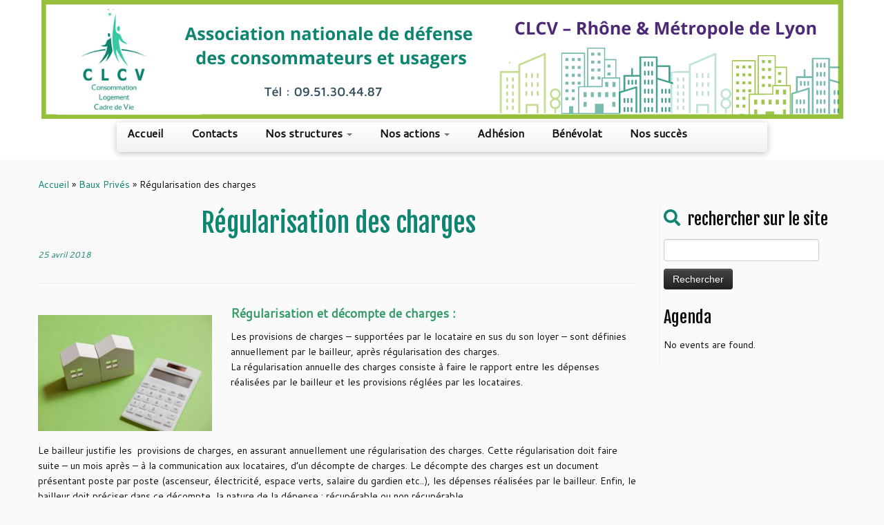

--- FILE ---
content_type: text/css
request_url: https://rhone.clcv.org/wp-content/themes/customizr/inc/assets/css/tc_common.css?ver=4.4.24
body_size: 52084
content:
/*!
 * Customizr v4.4.24
 *
 * Licensed under the GNU General Public License v2 or later
 * http://www.gnu.org/licenses/gpl-2.0.html
 * Customized by Nicolas Guillaume (nikeo) and built upon the Twitter Bootstrap Framework (Designed and built with all the love in the world @twitter by @mdo and @fat)
 */
/***** CONTENT ****
 => Core variables and mixins
 => CSS Reset
 => Grid system and page structure
 => Base CSS
 => Components: common
 => Components: Buttons & Alerts
 => Components: Nav
 => Components: Popovers
 => Components: Misc
 => Utility classes
 => Customizer specifics
 ***** END OF CONTENT *****/
/*********************************************************************************
***************** Core variables and mixins **************************************
**********************************************************************************/
.clearfix {
  *zoom: 1;
}

.clearfix:before,
.clearfix:after {
  display: table;
  content: "";
  line-height: 0;
}

.clearfix:after {
  clear: both;
}

.hide-text {
  font: 0/0 a;
  color: transparent;
  text-shadow: none;
  background-color: transparent;
  border: 0;
}

.input-block-level {
  display: block;
  width: 100%;
  min-height: 32px;
  -webkit-box-sizing: border-box;
  -moz-box-sizing: border-box;
  box-sizing: border-box;
}

/*********************************************************************************
********************************** CSS Reset**************************************
**********************************************************************************/
article,
aside,
details,
figcaption,
figure,
footer,
header,
hgroup,
nav,
section {
  display: block;
}

audio,
canvas,
video {
  display: inline-block;
  *display: inline;
  *zoom: 1;
}

audio:not([controls]) {
  display: none;
}

html {
  font-size: 100%;
  -webkit-text-size-adjust: 100%;
  -ms-text-size-adjust: 100%;
}

a:hover,
a:active {
  outline: 0;
}

sub,
sup {
  position: relative;
  font-size: 75%;
  line-height: 0;
  vertical-align: baseline;
}

sup {
  top: -0.5em;
}

sub {
  bottom: -0.25em;
}

img {
  /* Responsive images (ensure images don't scale beyond their parents) */
  max-width: 100%;
  /* Part 1: Set a maxium relative to the parent */
  width: auto\9;
  /* IE7-8 need help adjusting responsive images */
  height: auto;
  /* Part 2: Scale the height according to the width, otherwise you get stretching */
  vertical-align: middle;
  border: 0;
  -ms-interpolation-mode: bicubic;
}

#map_canvas img,
.google-maps img {
  max-width: none;
}

button,
input,
select,
textarea {
  margin: 0;
  font-size: 100%;
  vertical-align: middle;
}

button,
input {
  *overflow: visible;
  line-height: normal;
}

button::-moz-focus-inner,
input::-moz-focus-inner {
  padding: 0;
  border: 0;
}

button,
html input[type="button"],
input[type="reset"],
input[type="submit"] {
  -webkit-appearance: button;
  cursor: pointer;
}

label,
select,
button,
input[type="button"],
input[type="reset"],
input[type="submit"],
input[type="radio"],
input[type="checkbox"] {
  cursor: pointer;
}

input[type="search"] {
  -webkit-box-sizing: content-box;
  -moz-box-sizing: content-box;
  box-sizing: content-box;
  -webkit-appearance: textfield;
}

input[type="search"]::-webkit-search-decoration,
input[type="search"]::-webkit-search-cancel-button {
  -webkit-appearance: none;
}

textarea {
  overflow: auto;
  vertical-align: top;
}

@media print {
  * {
    text-shadow: none !important;
    color: #000 !important;
    background: transparent !important;
    box-shadow: none !important;
  }

  a,
  a:visited {
    text-decoration: underline;
  }

  a[href]:after {
    content: " (" attr(href) ")";
  }

  abbr[title]:after {
    content: " (" attr(title) ")";
  }

  .ir a:after,
  a[href^="javascript:"]:after,
  a[href^="#"]:after {
    content: "";
  }

  pre,
  blockquote {
    border: 1px solid #999;
    page-break-inside: avoid;
  }

  thead {
    display: table-header-group;
  }

  tr,
  img {
    page-break-inside: avoid;
  }

  img {
    max-width: 100% !important;
  }

  @page {
    margin: 0.5cm;
  }

  p,
  h2,
  h3 {
    orphans: 3;
    widows: 3;
  }

  h2,
  h3 {
    page-break-after: avoid;
  }
}

/*********************************************************************************
************************ Grid system and page structure***************************
**********************************************************************************/
body {
  margin: 0;
  font-family: "Helvetica Neue", Helvetica, Arial, sans-serif;
  font-size: 14px;
  line-height: 22px;
  color: #333;
  background-color: #fff;
}

.img-rounded {
  -webkit-border-radius: 6px;
  -moz-border-radius: 6px;
  border-radius: 6px;
}

.img-polaroid {
  padding: 4px;
  background-color: #fff;
  border: 1px solid #ccc;
  border: 1px solid rgba(0, 0, 0, 0.2);
  -webkit-box-shadow: 0 1px 3px rgba(0, 0, 0, 0.1);
  -moz-box-shadow: 0 1px 3px rgba(0, 0, 0, 0.1);
  box-shadow: 0 1px 3px rgba(0, 0, 0, 0.1);
}

.img-circle {
  -webkit-border-radius: 500px;
  -moz-border-radius: 500px;
  border-radius: 500px;
}

.row {
  margin-left: -20px;
  *zoom: 1;
}

.row:before,
.row:after {
  display: table;
  content: "";
  line-height: 0;
}

.row:after {
  clear: both;
}

.span1,
.span2,
.span3,
.span4,
.span5,
.span6,
.span7,
.span8,
.span9,
.span10,
.span11,
.span12 {
  float: left;
  min-height: 1px;
  margin-left: 20px;
}

.container,
.navbar-static-top .container,
.navbar-fixed-top .container,
.navbar-fixed-bottom .container {
  width: 940px;
}

.span12 {
  width: 940px;
}

.span11 {
  width: 860px;
}

.span10 {
  width: 780px;
}

.span9 {
  width: 700px;
}

.span8 {
  width: 620px;
}

.span7 {
  width: 540px;
}

.span6 {
  width: 460px;
}

.span5 {
  width: 380px;
}

.span4 {
  width: 300px;
}

.span3 {
  width: 220px;
}

.span2 {
  width: 140px;
}

.span1 {
  width: 60px;
}

.offset12 {
  margin-left: 980px;
}

.offset11 {
  margin-left: 900px;
}

.offset10 {
  margin-left: 820px;
}

.offset9 {
  margin-left: 740px;
}

.offset8 {
  margin-left: 660px;
}

.offset7 {
  margin-left: 580px;
}

.offset6 {
  margin-left: 500px;
}

.offset5 {
  margin-left: 420px;
}

.offset4 {
  margin-left: 340px;
}

.offset3 {
  margin-left: 260px;
}

.offset2 {
  margin-left: 180px;
}

.offset1 {
  margin-left: 100px;
}

.row-fluid {
  width: 100%;
  *zoom: 1;
}

.row-fluid:before,
.row-fluid:after {
  display: table;
  content: "";
  line-height: 0;
}

.row-fluid:after {
  clear: both;
}

.row-fluid [class*="span"] {
  display: block;
  width: 100%;
  min-height: 32px;
  -webkit-box-sizing: border-box;
  -moz-box-sizing: border-box;
  box-sizing: border-box;
  float: left;
  margin-left: 2.12765957%;
  *margin-left: 2.07446809%;
  margin-right: 0;
}

.row-fluid [class*="span"]:first-child {
  margin-left: 0;
  margin-right: 0;
}

.row-fluid .controls-row [class*="span"]+[class*="span"] {
  margin-left: 2.12765957%;
}

.row-fluid .span12 {
  width: 100%;
  *width: 99.94680851%;
}

.row-fluid .span11 {
  width: 91.4893617%;
  *width: 91.43617021%;
}

.row-fluid .span10 {
  width: 82.9787234%;
  *width: 82.92553191%;
}

.row-fluid .span9 {
  width: 74.46808511%;
  *width: 74.41489362%;
}

.row-fluid .span8 {
  width: 65.95744681%;
  *width: 65.90425532%;
}

.row-fluid .span7 {
  width: 57.44680851%;
  *width: 57.39361702%;
}

.row-fluid .span6 {
  width: 48.93617021%;
  *width: 48.88297872%;
}

.row-fluid .span5 {
  width: 40.42553191%;
  *width: 40.37234043%;
}

.row-fluid .span4 {
  width: 31.91489362%;
  *width: 31.86170213%;
}

.row-fluid .span3 {
  width: 23.40425532%;
  *width: 23.35106383%;
}

.row-fluid .span2 {
  width: 14.89361702%;
  *width: 14.84042553%;
}

.row-fluid .span1 {
  width: 6.38297872%;
  *width: 6.32978723%;
}

.row-fluid .offset12 {
  margin-left: 104.25531915%;
  *margin-left: 104.14893617%;
}

.row-fluid .offset12:first-child {
  margin-left: 102.12765957%;
  *margin-left: 102.0212766%;
}

.row-fluid .offset11 {
  margin-left: 95.74468085%;
  *margin-left: 95.63829787%;
}

.row-fluid .offset11:first-child {
  margin-left: 93.61702128%;
  *margin-left: 93.5106383%;
}

.row-fluid .offset10 {
  margin-left: 87.23404255%;
  *margin-left: 87.12765957%;
}

.row-fluid .offset10:first-child {
  margin-left: 85.10638298%;
  *margin-left: 85%;
}

.row-fluid .offset9 {
  margin-left: 78.72340426%;
  *margin-left: 78.61702128%;
}

.row-fluid .offset9:first-child {
  margin-left: 76.59574468%;
  *margin-left: 76.4893617%;
}

.row-fluid .offset8 {
  margin-left: 70.21276596%;
  *margin-left: 70.10638298%;
}

.row-fluid .offset8:first-child {
  margin-left: 68.08510638%;
  *margin-left: 67.9787234%;
}

.row-fluid .offset7 {
  margin-left: 61.70212766%;
  *margin-left: 61.59574468%;
}

.row-fluid .offset7:first-child {
  margin-left: 59.57446809%;
  *margin-left: 59.46808511%;
}

.row-fluid .offset6 {
  margin-left: 53.19148936%;
  *margin-left: 53.08510638%;
}

.row-fluid .offset6:first-child {
  margin-left: 51.06382979%;
  *margin-left: 50.95744681%;
}

.row-fluid .offset5 {
  margin-left: 44.68085106%;
  *margin-left: 44.57446809%;
}

.row-fluid .offset5:first-child {
  margin-left: 42.55319149%;
  *margin-left: 42.44680851%;
}

.row-fluid .offset4 {
  margin-left: 36.17021277%;
  *margin-left: 36.06382979%;
}

.row-fluid .offset4:first-child {
  margin-left: 34.04255319%;
  *margin-left: 33.93617021%;
}

.row-fluid .offset3 {
  margin-left: 27.65957447%;
  *margin-left: 27.55319149%;
}

.row-fluid .offset3:first-child {
  margin-left: 25.53191489%;
  *margin-left: 25.42553191%;
}

.row-fluid .offset2 {
  margin-left: 19.14893617%;
  *margin-left: 19.04255319%;
}

.row-fluid .offset2:first-child {
  margin-left: 17.0212766%;
  *margin-left: 16.91489362%;
}

.row-fluid .offset1 {
  margin-left: 10.63829787%;
  *margin-left: 10.53191489%;
}

.row-fluid .offset1:first-child {
  margin-left: 8.5106383%;
  *margin-left: 8.40425532%;
}

[class*="span"].hide,
.row-fluid [class*="span"].hide {
  display: none;
}

[class*="span"].pull-right,
.row-fluid [class*="span"].pull-right {
  float: right;
}

[class*="span"].pull-left,
.row-fluid [class*="span"].pull-left {
  float: left;
}

.container {
  margin-right: auto;
  margin-left: auto;
  *zoom: 1;
}

.container:before,
.container:after {
  display: table;
  content: "";
  line-height: 0;
}

.container:after {
  clear: both;
}

.container-fluid {
  padding-right: 20px;
  padding-left: 20px;
  *zoom: 1;
}

.container-fluid:before,
.container-fluid:after {
  display: table;
  content: "";
  line-height: 0;
}

.container-fluid:after {
  clear: both;
}

/*********************************************************************************
******************************** Base CSS ****************************************
**********************************************************************************/
p {
  margin: 0 0 11px;
}

.lead {
  margin-bottom: 22px;
  font-size: 21px;
  font-weight: 200;
  line-height: 33px;
}

small {
  font-size: 85%;
}

strong {
  font-weight: bold;
}

em {
  font-style: italic;
}

cite {
  font-style: normal;
}

.muted {
  color: #999;
}

a.muted:hover,
a.muted:focus {
  color: #808080;
}

.text-warning {
  color: #c09853;
}

a.text-warning:hover,
a.text-warning:focus {
  color: #a47e3c;
}

.text-error {
  color: #b94a48;
}

a.text-error:hover,
a.text-error:focus {
  color: #953b39;
}

.text-info {
  color: #3a87ad;
}

a.text-info:hover,
a.text-info:focus {
  color: #2d6987;
}

.text-success {
  color: #468847;
}

a.text-success:hover,
a.text-success:focus {
  color: #356635;
}

.text-left {
  text-align: left;
}

.text-right {
  text-align: right;
}

.text-center {
  text-align: center;
}

h1,
h2,
h3,
h4,
h5,
h6 {
  margin: 11px 0;
  font-family: inherit;
  font-weight: bold;
  line-height: 22px;
  color: inherit;
  text-shadow: 0px 1px 0px #FFF;
}

h1 small,
h2 small,
h3 small,
h4 small,
h5 small,
h6 small {
  font-weight: normal;
  line-height: 1;
  color: #999;
}

/* tc addons */
h1 {
  font-size: 38px;
  line-height: 48px;
}

h2 {
  font-size: 32px;
  line-height: 40px;
}

h3 {
  font-size: 24px;
  line-height: 36px;
}

h4 {
  font-size: 18px;
  line-height: 23px;
}

h5 {
  font-size: 14px;
  line-height: 18px;
}

h6 {
  font-size: 12px;
  line-height: 15px;
}

/*
h1,
h2,
h3 { line-height: @baseLineHeight * 2; }

h1 { font-size: @baseFontSize * 2.75; } // ~38px
h2 { font-size: @baseFontSize * 2.25; } // ~32px
h3 { font-size: @baseFontSize * 1.75; } // ~24px
h4 { font-size: @baseFontSize * 1.25; } // ~18px
h5 { font-size: @baseFontSize; }
h6 { font-size: @baseFontSize * 0.85; } // ~12px*/
h1 small {
  font-size: 24.5px;
}

h2 small {
  font-size: 17.5px;
}

h3 small {
  font-size: 14px;
}

h4 small {
  font-size: 14px;
}

.page-header {
  padding-bottom: 10px;
  margin: 22px 0 33px;
  border-bottom: 1px solid #eee;
}

ul,
ol {
  padding: 0;
  margin: 0 0 11px 25px;
}

ul ul,
ul ol,
ol ol,
ol ul {
  margin-bottom: 0;
}

li {
  line-height: 22px;
}

ul.unstyled,
ol.unstyled {
  margin-left: 0;
  list-style: none;
}

ul.inline,
ol.inline {
  margin-left: 0;
  list-style: none;
}

ul.inline>li,
ol.inline>li {
  display: inline-block;
  *display: inline;
  /* IE7 inline-block hack */
  *zoom: 1;
  padding-left: 5px;
  padding-right: 5px;
}

dl {
  margin-bottom: 22px;
}

dt,
dd {
  line-height: 22px;
}

dt {
  font-weight: bold;
}

dd {
  margin-left: 11px;
}

.dl-horizontal {
  *zoom: 1;
}

.dl-horizontal:before,
.dl-horizontal:after {
  display: table;
  content: "";
  line-height: 0;
}

.dl-horizontal:after {
  clear: both;
}

.dl-horizontal dt {
  float: left;
  width: 160px;
  clear: left;
  text-align: right;
  overflow: hidden;
  text-overflow: ellipsis;
  white-space: nowrap;
}

.dl-horizontal dd {
  margin-left: 180px;
}

hr {
  margin: 22px 0;
  border: 0;
  border-top: 1px solid #eee;
  border-bottom: 1px solid #fff;
}

abbr[title],
abbr[data-original-title] {
  cursor: help;
  border-bottom: 1px dotted #999;
}

abbr.initialism {
  font-size: 90%;
  text-transform: uppercase;
}

blockquote {
  padding: 0 0 0 15px;
  margin: 0 0 22px;
}

blockquote p {
  margin-bottom: 0;
  font-size: 17.5px;
  font-weight: 300;
  line-height: 1.25;
}

blockquote small {
  display: block;
  line-height: 22px;
  color: #999;
}

blockquote small:before {
  content: '\2014 \00A0';
}

blockquote.pull-right {
  float: right;
  padding-right: 15px;
  padding-left: 0;
  border-right: 5px solid #eee;
  border-left: 0;
}

blockquote.pull-right p,
blockquote.pull-right small {
  text-align: right;
}

blockquote.pull-right small:before {
  content: '';
}

blockquote.pull-right small:after {
  content: '\00A0 \2014';
}

q:before,
q:after,
blockquote:before,
blockquote:after {
  content: "";
}

address {
  display: block;
  margin-bottom: 22px;
  font-style: normal;
  line-height: 22px;
}

code,
pre {
  padding: 0 3px 2px;
  font-family: Monaco, Menlo, Consolas, "Courier New", monospace;
  font-size: 12px;
  color: #333;
  -webkit-border-radius: 3px;
  -moz-border-radius: 3px;
  border-radius: 3px;
}

code {
  padding: 2px 4px;
  color: #d14;
  background-color: #f7f7f9;
  border: 1px solid #e1e1e8;
  white-space: nowrap;
}

pre {
  display: block;
  padding: 10.5px;
  margin: 0 0 11px;
  font-size: 13px;
  line-height: 22px;
  word-break: break-all;
  word-wrap: break-word;
  white-space: pre;
  white-space: pre-wrap;
  background-color: #f5f5f5;
  border: 1px solid #ccc;
  border: 1px solid rgba(0, 0, 0, 0.15);
  -webkit-border-radius: 4px;
  -moz-border-radius: 4px;
  border-radius: 4px;
}

pre.prettyprint {
  margin-bottom: 22px;
}

pre code {
  padding: 0;
  color: inherit;
  white-space: pre;
  white-space: pre-wrap;
  background-color: transparent;
  border: 0;
}

.pre-scrollable {
  max-height: 340px;
  overflow-y: scroll;
}

form {
  margin: 0 0 22px;
}

fieldset {
  padding: 0;
  margin: 0;
  border: 0;
}

legend {
  display: block;
  width: 100%;
  padding: 0;
  margin-bottom: 22px;
  font-size: 21px;
  line-height: 44px;
  color: #333;
  border: 0;
  border-bottom: 1px solid #e5e5e5;
}

legend small {
  font-size: 16.5px;
  color: #999;
}

label,
input,
button,
select,
textarea {
  font-size: 14px;
  font-weight: normal;
  line-height: 22px;
}

input,
button,
select,
textarea {
  font-family: "Helvetica Neue", Helvetica, Arial, sans-serif;
}

label {
  display: block;
  margin-bottom: 5px;
}

select,
textarea,
input[type="text"],
input[type="password"],
input[type="datetime"],
input[type="datetime-local"],
input[type="date"],
input[type="month"],
input[type="time"],
input[type="week"],
input[type="number"],
input[type="email"],
input[type="url"],
input[type="search"],
input[type="tel"],
input[type="color"],
.uneditable-input {
  display: inline-block;
  height: 22px;
  padding: 4px 6px;
  margin-bottom: 11px;
  font-size: 14px;
  line-height: 22px;
  color: #555;
  -webkit-border-radius: 4px;
  -moz-border-radius: 4px;
  border-radius: 4px;
  vertical-align: middle;
}

input,
textarea,
.uneditable-input {
  width: 206px;
}

textarea {
  height: auto;
}

input[type="radio"],
input[type="checkbox"] {
  margin: 4px 0 0;
  *margin-top: 0;
  /* IE7 */
  margin-top: 1px \9;
  /* IE8-9 */
  line-height: normal;
}

input[type="file"],
input[type="image"],
input[type="submit"],
input[type="reset"],
input[type="button"],
input[type="radio"],
input[type="checkbox"] {
  width: auto;
}

select,
input[type="file"] {
  height: 32px;
  /* In IE7, the height of the select element cannot be changed by height, only font-size */
  *margin-top: 4px;
  /* For IE7, add top margin to align select with labels */
  line-height: 32px;
}

select {
  width: 220px;
  border: 1px solid #ccc;
  background-color: #fff;
}

select[multiple],
select[size] {
  height: auto;
}

.uneditable-input,
.uneditable-textarea {
  color: #999;
  background-color: #fcfcfc;
  border-color: #ccc;
  -webkit-box-shadow: inset 0 1px 2px rgba(0, 0, 0, 0.025);
  -moz-box-shadow: inset 0 1px 2px rgba(0, 0, 0, 0.025);
  box-shadow: inset 0 1px 2px rgba(0, 0, 0, 0.025);
  cursor: not-allowed;
}

.uneditable-input {
  overflow: hidden;
  white-space: nowrap;
}

.uneditable-textarea {
  width: auto;
  height: auto;
}

input:-moz-placeholder,
textarea:-moz-placeholder {
  color: #999;
}

input:-ms-input-placeholder,
textarea:-ms-input-placeholder {
  color: #999;
}

input::-webkit-input-placeholder,
textarea::-webkit-input-placeholder {
  color: #999;
}

.radio,
.checkbox {
  min-height: 22px;
  padding-left: 20px;
}

.radio input[type="radio"],
.checkbox input[type="checkbox"] {
  float: left;
  margin-left: -20px;
}

.controls>.radio:first-child,
.controls>.checkbox:first-child {
  padding-top: 5px;
}

.radio.inline,
.checkbox.inline {
  display: inline-block;
  padding-top: 5px;
  margin-bottom: 0;
  vertical-align: middle;
}

.radio.inline+.radio.inline,
.checkbox.inline+.checkbox.inline {
  margin-left: 10px;
}

.input-mini {
  width: 60px;
}

.input-small {
  width: 90px;
}

.input-medium {
  width: 150px;
}

.input-large {
  width: 210px;
}

.input-xlarge {
  width: 270px;
}

.input-xxlarge {
  width: 530px;
}

input[class*="span"],
select[class*="span"],
textarea[class*="span"],
.uneditable-input[class*="span"],
.row-fluid input[class*="span"],
.row-fluid select[class*="span"],
.row-fluid textarea[class*="span"],
.row-fluid .uneditable-input[class*="span"] {
  float: none;
  margin-left: 0;
}

.input-append input[class*="span"],
.input-append .uneditable-input[class*="span"],
.input-prepend input[class*="span"],
.input-prepend .uneditable-input[class*="span"],
.row-fluid input[class*="span"],
.row-fluid select[class*="span"],
.row-fluid textarea[class*="span"],
.row-fluid .uneditable-input[class*="span"],
.row-fluid .input-prepend [class*="span"],
.row-fluid .input-append [class*="span"] {
  display: inline-block;
}

input,
textarea,
.uneditable-input {
  margin-left: 0;
}

.controls-row [class*="span"]+[class*="span"] {
  margin-left: 20px;
}

input.span12,
textarea.span12,
.uneditable-input.span12 {
  width: 926px;
}

input.span11,
textarea.span11,
.uneditable-input.span11 {
  width: 846px;
}

input.span10,
textarea.span10,
.uneditable-input.span10 {
  width: 766px;
}

input.span9,
textarea.span9,
.uneditable-input.span9 {
  width: 686px;
}

input.span8,
textarea.span8,
.uneditable-input.span8 {
  width: 606px;
}

input.span7,
textarea.span7,
.uneditable-input.span7 {
  width: 526px;
}

input.span6,
textarea.span6,
.uneditable-input.span6 {
  width: 446px;
}

input.span5,
textarea.span5,
.uneditable-input.span5 {
  width: 366px;
}

input.span4,
textarea.span4,
.uneditable-input.span4 {
  width: 286px;
}

input.span3,
textarea.span3,
.uneditable-input.span3 {
  width: 206px;
}

input.span2,
textarea.span2,
.uneditable-input.span2 {
  width: 126px;
}

input.span1,
textarea.span1,
.uneditable-input.span1 {
  width: 46px;
}

.controls-row {
  *zoom: 1;
}

.controls-row:before,
.controls-row:after {
  display: table;
  content: "";
  line-height: 0;
}

.controls-row:after {
  clear: both;
}

.controls-row [class*="span"],
.row-fluid .controls-row [class*="span"] {
  float: left;
}

.controls-row .checkbox[class*="span"],
.controls-row .radio[class*="span"] {
  padding-top: 5px;
}

input[disabled],
select[disabled],
textarea[disabled],
input[readonly],
select[readonly],
textarea[readonly] {
  cursor: not-allowed;
  background-color: #eee;
}

input[type="radio"][disabled],
input[type="checkbox"][disabled],
input[type="radio"][readonly],
input[type="checkbox"][readonly] {
  background-color: transparent;
}

.control-group.warning .control-label,
.control-group.warning .help-block,
.control-group.warning .help-inline {
  color: #c09853;
}

.control-group.warning .checkbox,
.control-group.warning .radio,
.control-group.warning input,
.control-group.warning select,
.control-group.warning textarea {
  color: #c09853;
}

.control-group.warning input,
.control-group.warning select,
.control-group.warning textarea {
  border-color: #c09853;
  -webkit-box-shadow: inset 0 1px 1px rgba(0, 0, 0, 0.075);
  -moz-box-shadow: inset 0 1px 1px rgba(0, 0, 0, 0.075);
  box-shadow: inset 0 1px 1px rgba(0, 0, 0, 0.075);
}

.control-group.warning input:focus,
.control-group.warning select:focus,
.control-group.warning textarea:focus {
  border-color: #a47e3c;
  -webkit-box-shadow: inset 0 1px 1px rgba(0, 0, 0, 0.075), 0 0 6px #dbc59e;
  -moz-box-shadow: inset 0 1px 1px rgba(0, 0, 0, 0.075), 0 0 6px #dbc59e;
  box-shadow: inset 0 1px 1px rgba(0, 0, 0, 0.075), 0 0 6px #dbc59e;
}

.control-group.warning .input-prepend .add-on,
.control-group.warning .input-append .add-on {
  color: #c09853;
  background-color: #fcf8e3;
  border-color: #c09853;
}

.control-group.error .control-label,
.control-group.error .help-block,
.control-group.error .help-inline {
  color: #b94a48;
}

.control-group.error .checkbox,
.control-group.error .radio,
.control-group.error input,
.control-group.error select,
.control-group.error textarea {
  color: #b94a48;
}

.control-group.error input,
.control-group.error select,
.control-group.error textarea {
  border-color: #b94a48;
  -webkit-box-shadow: inset 0 1px 1px rgba(0, 0, 0, 0.075);
  -moz-box-shadow: inset 0 1px 1px rgba(0, 0, 0, 0.075);
  box-shadow: inset 0 1px 1px rgba(0, 0, 0, 0.075);
}

.control-group.error input:focus,
.control-group.error select:focus,
.control-group.error textarea:focus {
  border-color: #953b39;
  -webkit-box-shadow: inset 0 1px 1px rgba(0, 0, 0, 0.075), 0 0 6px #d59392;
  -moz-box-shadow: inset 0 1px 1px rgba(0, 0, 0, 0.075), 0 0 6px #d59392;
  box-shadow: inset 0 1px 1px rgba(0, 0, 0, 0.075), 0 0 6px #d59392;
}

.control-group.error .input-prepend .add-on,
.control-group.error .input-append .add-on {
  color: #b94a48;
  background-color: #f2dede;
  border-color: #b94a48;
}

.control-group.success .control-label,
.control-group.success .help-block,
.control-group.success .help-inline {
  color: #468847;
}

.control-group.success .checkbox,
.control-group.success .radio,
.control-group.success input,
.control-group.success select,
.control-group.success textarea {
  color: #468847;
}

.control-group.success input,
.control-group.success select,
.control-group.success textarea {
  border-color: #468847;
  -webkit-box-shadow: inset 0 1px 1px rgba(0, 0, 0, 0.075);
  -moz-box-shadow: inset 0 1px 1px rgba(0, 0, 0, 0.075);
  box-shadow: inset 0 1px 1px rgba(0, 0, 0, 0.075);
}

.control-group.success input:focus,
.control-group.success select:focus,
.control-group.success textarea:focus {
  border-color: #356635;
  -webkit-box-shadow: inset 0 1px 1px rgba(0, 0, 0, 0.075), 0 0 6px #7aba7b;
  -moz-box-shadow: inset 0 1px 1px rgba(0, 0, 0, 0.075), 0 0 6px #7aba7b;
  box-shadow: inset 0 1px 1px rgba(0, 0, 0, 0.075), 0 0 6px #7aba7b;
}

.control-group.success .input-prepend .add-on,
.control-group.success .input-append .add-on {
  color: #468847;
  background-color: #dff0d8;
  border-color: #468847;
}

.control-group.info .control-label,
.control-group.info .help-block,
.control-group.info .help-inline {
  color: #3a87ad;
}

.control-group.info .checkbox,
.control-group.info .radio,
.control-group.info input,
.control-group.info select,
.control-group.info textarea {
  color: #3a87ad;
}

.control-group.info input,
.control-group.info select,
.control-group.info textarea {
  border-color: #3a87ad;
  -webkit-box-shadow: inset 0 1px 1px rgba(0, 0, 0, 0.075);
  -moz-box-shadow: inset 0 1px 1px rgba(0, 0, 0, 0.075);
  box-shadow: inset 0 1px 1px rgba(0, 0, 0, 0.075);
}

.control-group.info input:focus,
.control-group.info select:focus,
.control-group.info textarea:focus {
  border-color: #2d6987;
  -webkit-box-shadow: inset 0 1px 1px rgba(0, 0, 0, 0.075), 0 0 6px #7ab5d3;
  -moz-box-shadow: inset 0 1px 1px rgba(0, 0, 0, 0.075), 0 0 6px #7ab5d3;
  box-shadow: inset 0 1px 1px rgba(0, 0, 0, 0.075), 0 0 6px #7ab5d3;
}

.control-group.info .input-prepend .add-on,
.control-group.info .input-append .add-on {
  color: #3a87ad;
  background-color: #d9edf7;
  border-color: #3a87ad;
}

input:focus:invalid,
textarea:focus:invalid,
select:focus:invalid {
  color: #b94a48;
  border-color: #ee5f5b;
}

input:focus:invalid:focus,
textarea:focus:invalid:focus,
select:focus:invalid:focus {
  border-color: #e9322d;
  -webkit-box-shadow: 0 0 6px #f8b9b7;
  -moz-box-shadow: 0 0 6px #f8b9b7;
  box-shadow: 0 0 6px #f8b9b7;
}

.form-actions {
  padding: 21px 20px 22px;
  margin-top: 22px;
  margin-bottom: 22px;
  background-color: #f5f5f5;
  border-top: 1px solid #e5e5e5;
  *zoom: 1;
}

.form-actions:before,
.form-actions:after {
  display: table;
  content: "";
  line-height: 0;
}

.form-actions:after {
  clear: both;
}

.help-block,
.help-inline {
  color: #595959;
}

.help-block {
  display: block;
  margin-bottom: 11px;
}

.help-inline {
  display: inline-block;
  *display: inline;
  /* IE7 inline-block hack */
  *zoom: 1;
  vertical-align: middle;
  padding-left: 5px;
}

.input-append,
.input-prepend {
  display: inline-block;
  margin-bottom: 11px;
  vertical-align: middle;
  font-size: 0;
  white-space: nowrap;
}

.input-append input,
.input-prepend input,
.input-append select,
.input-prepend select,
.input-append .uneditable-input,
.input-prepend .uneditable-input,
.input-append .dropdown-menu,
.input-prepend .dropdown-menu,
.input-append .popover,
.input-prepend .popover {
  font-size: 14px;
}

.input-append input,
.input-prepend input,
.input-append select,
.input-prepend select,
.input-append .uneditable-input,
.input-prepend .uneditable-input {
  position: relative;
  margin-bottom: 0;
  *margin-left: 0;
  vertical-align: top;
  -webkit-border-radius: 0 4px 4px 0;
  -moz-border-radius: 0 4px 4px 0;
  border-radius: 0 4px 4px 0;
}

.input-append input:focus,
.input-prepend input:focus,
.input-append select:focus,
.input-prepend select:focus,
.input-append .uneditable-input:focus,
.input-prepend .uneditable-input:focus {
  z-index: 2;
}

.input-append .add-on,
.input-prepend .add-on {
  display: inline-block;
  width: auto;
  height: 22px;
  min-width: 16px;
  padding: 4px 5px;
  font-size: 14px;
  font-weight: normal;
  line-height: 22px;
  text-align: center;
  text-shadow: 0 1px 0 #fff;
  background-color: #eee;
  border: 1px solid #ccc;
}

.input-append .add-on,
.input-prepend .add-on,
.input-append .btn,
.input-prepend .btn,
.input-append .btn-group>.dropdown-toggle,
.input-prepend .btn-group>.dropdown-toggle {
  vertical-align: top;
  -webkit-border-radius: 0;
  -moz-border-radius: 0;
  border-radius: 0;
}

.input-append .active,
.input-prepend .active {
  background-color: #a9dba9;
  border-color: #46a546;
}

.input-prepend .add-on,
.input-prepend .btn {
  margin-right: -1px;
}

.input-prepend .add-on:first-child,
.input-prepend .btn:first-child {
  -webkit-border-radius: 4px 0 0 4px;
  -moz-border-radius: 4px 0 0 4px;
  border-radius: 4px 0 0 4px;
}

.input-append input,
.input-append select,
.input-append .uneditable-input {
  -webkit-border-radius: 4px 0 0 4px;
  -moz-border-radius: 4px 0 0 4px;
  border-radius: 4px 0 0 4px;
}

.input-append input+.btn-group .btn:last-child,
.input-append select+.btn-group .btn:last-child,
.input-append .uneditable-input+.btn-group .btn:last-child {
  -webkit-border-radius: 0 4px 4px 0;
  -moz-border-radius: 0 4px 4px 0;
  border-radius: 0 4px 4px 0;
}

.input-append .add-on,
.input-append .btn,
.input-append .btn-group {
  margin-left: -1px;
}

.input-append .add-on:last-child,
.input-append .btn:last-child,
.input-append .btn-group:last-child>.dropdown-toggle {
  -webkit-border-radius: 0 4px 4px 0;
  -moz-border-radius: 0 4px 4px 0;
  border-radius: 0 4px 4px 0;
}

.input-prepend.input-append input,
.input-prepend.input-append select,
.input-prepend.input-append .uneditable-input {
  -webkit-border-radius: 0;
  -moz-border-radius: 0;
  border-radius: 0;
}

.input-prepend.input-append input+.btn-group .btn,
.input-prepend.input-append select+.btn-group .btn,
.input-prepend.input-append .uneditable-input+.btn-group .btn {
  -webkit-border-radius: 0 4px 4px 0;
  -moz-border-radius: 0 4px 4px 0;
  border-radius: 0 4px 4px 0;
}

.input-prepend.input-append .add-on:first-child,
.input-prepend.input-append .btn:first-child {
  margin-right: -1px;
  -webkit-border-radius: 4px 0 0 4px;
  -moz-border-radius: 4px 0 0 4px;
  border-radius: 4px 0 0 4px;
}

.input-prepend.input-append .add-on:last-child,
.input-prepend.input-append .btn:last-child {
  margin-left: -1px;
  -webkit-border-radius: 0 4px 4px 0;
  -moz-border-radius: 0 4px 4px 0;
  border-radius: 0 4px 4px 0;
}

.input-prepend.input-append .btn-group:first-child {
  margin-left: 0;
}

input.search-query {
  padding-right: 14px;
  padding-right: 4px \9;
  padding-left: 14px;
  padding-left: 4px \9;
  /* IE7-8 doesn't have border-radius, so don't indent the padding */
  margin-bottom: 0;
  -webkit-border-radius: 15px;
  -moz-border-radius: 15px;
  border-radius: 15px;
}

/* Allow for input prepend/append in search forms */
.form-search .input-append .search-query,
.form-search .input-prepend .search-query {
  -webkit-border-radius: 0;
  -moz-border-radius: 0;
  border-radius: 0;
}

.form-search .input-append .search-query {
  -webkit-border-radius: 14px 0 0 14px;
  -moz-border-radius: 14px 0 0 14px;
  border-radius: 14px 0 0 14px;
}

.form-search .input-append .btn {
  -webkit-border-radius: 0 14px 14px 0;
  -moz-border-radius: 0 14px 14px 0;
  border-radius: 0 14px 14px 0;
}

.form-search .input-prepend .search-query {
  -webkit-border-radius: 0 14px 14px 0;
  -moz-border-radius: 0 14px 14px 0;
  border-radius: 0 14px 14px 0;
}

.form-search .input-prepend .btn {
  -webkit-border-radius: 14px 0 0 14px;
  -moz-border-radius: 14px 0 0 14px;
  border-radius: 14px 0 0 14px;
}

.form-search input,
.form-inline input,
.form-horizontal input,
.form-search textarea,
.form-inline textarea,
.form-horizontal textarea,
.form-search select,
.form-inline select,
.form-horizontal select,
.form-search .help-inline,
.form-inline .help-inline,
.form-horizontal .help-inline,
.form-search .uneditable-input,
.form-inline .uneditable-input,
.form-horizontal .uneditable-input,
.form-search .input-prepend,
.form-inline .input-prepend,
.form-horizontal .input-prepend,
.form-search .input-append,
.form-inline .input-append,
.form-horizontal .input-append {
  display: inline-block;
  *display: inline;
  /* IE7 inline-block hack */
  *zoom: 1;
  margin-bottom: 0;
  vertical-align: middle;
}

.form-search .hide,
.form-inline .hide,
.form-horizontal .hide {
  display: none;
}

.form-search label,
.form-inline label,
.form-search .btn-group,
.form-inline .btn-group {
  display: inline-block;
}

.form-search .input-append,
.form-inline .input-append,
.form-search .input-prepend,
.form-inline .input-prepend {
  margin-bottom: 0;
}

.form-search .radio,
.form-search .checkbox,
.form-inline .radio,
.form-inline .checkbox {
  padding-left: 0;
  margin-bottom: 0;
  vertical-align: middle;
}

.form-search .radio input[type="radio"],
.form-search .checkbox input[type="checkbox"],
.form-inline .radio input[type="radio"],
.form-inline .checkbox input[type="checkbox"] {
  float: left;
  margin-right: 3px;
  margin-left: 0;
}

.control-group {
  margin-bottom: 11px;
}

legend+.control-group {
  margin-top: 22px;
  -webkit-margin-top-collapse: separate;
}

.form-horizontal .control-group {
  margin-bottom: 22px;
  *zoom: 1;
}

.form-horizontal .control-group:before,
.form-horizontal .control-group:after {
  display: table;
  content: "";
  line-height: 0;
}

.form-horizontal .control-group:after {
  clear: both;
}

.form-horizontal .control-label {
  float: left;
  width: 160px;
  padding-top: 5px;
  text-align: right;
}

.form-horizontal .controls {
  *display: inline-block;
  *padding-left: 20px;
  margin-left: 180px;
  *margin-left: 0;
}

.form-horizontal .controls:first-child {
  *padding-left: 180px;
}

.form-horizontal .help-block {
  margin-bottom: 0;
}

.form-horizontal input+.help-block,
.form-horizontal select+.help-block,
.form-horizontal textarea+.help-block,
.form-horizontal .uneditable-input+.help-block,
.form-horizontal .input-prepend+.help-block,
.form-horizontal .input-append+.help-block {
  margin-top: 11px;
}

.form-horizontal .form-actions {
  padding-left: 180px;
}

table {
  max-width: 100%;
  background-color: transparent;
  border-collapse: collapse;
  border-spacing: 0;
}

.table {
  width: 100%;
  margin-bottom: 22px;
}

.table th,
.table td {
  padding: 8px;
  line-height: 22px;
  text-align: left;
  vertical-align: top;
  border-top: 1px solid #ddd;
}

.table th {
  font-weight: bold;
}

.table thead th {
  vertical-align: bottom;
}

.table caption+thead tr:first-child th,
.table caption+thead tr:first-child td,
.table colgroup+thead tr:first-child th,
.table colgroup+thead tr:first-child td,
.table thead:first-child tr:first-child th,
.table thead:first-child tr:first-child td {
  border-top: 0;
}

.table tbody+tbody {
  border-top: 2px solid #ddd;
}

.table .table {
  background-color: #fff;
}

.table-condensed th,
.table-condensed td {
  padding: 4px 5px;
}

.table-bordered {
  border: 1px solid #ddd;
  border-collapse: separate;
  *border-collapse: collapse;
  border-left: 0;
  -webkit-border-radius: 4px;
  -moz-border-radius: 4px;
  border-radius: 4px;
}

.table-bordered th,
.table-bordered td {
  border-left: 1px solid #ddd;
}

.table-bordered caption+thead tr:first-child th,
.table-bordered caption+tbody tr:first-child th,
.table-bordered caption+tbody tr:first-child td,
.table-bordered colgroup+thead tr:first-child th,
.table-bordered colgroup+tbody tr:first-child th,
.table-bordered colgroup+tbody tr:first-child td,
.table-bordered thead:first-child tr:first-child th,
.table-bordered tbody:first-child tr:first-child th,
.table-bordered tbody:first-child tr:first-child td {
  border-top: 0;
}

.table-bordered thead:first-child tr:first-child>th:first-child,
.table-bordered tbody:first-child tr:first-child>td:first-child,
.table-bordered tbody:first-child tr:first-child>th:first-child {
  -webkit-border-top-left-radius: 4px;
  -moz-border-radius-topleft: 4px;
  border-top-left-radius: 4px;
}

.table-bordered thead:first-child tr:first-child>th:last-child,
.table-bordered tbody:first-child tr:first-child>td:last-child,
.table-bordered tbody:first-child tr:first-child>th:last-child {
  -webkit-border-top-right-radius: 4px;
  -moz-border-radius-topright: 4px;
  border-top-right-radius: 4px;
}

.table-bordered thead:last-child tr:last-child>th:first-child,
.table-bordered tbody:last-child tr:last-child>td:first-child,
.table-bordered tbody:last-child tr:last-child>th:first-child,
.table-bordered tfoot:last-child tr:last-child>td:first-child,
.table-bordered tfoot:last-child tr:last-child>th:first-child {
  -webkit-border-bottom-left-radius: 4px;
  -moz-border-radius-bottomleft: 4px;
  border-bottom-left-radius: 4px;
}

.table-bordered thead:last-child tr:last-child>th:last-child,
.table-bordered tbody:last-child tr:last-child>td:last-child,
.table-bordered tbody:last-child tr:last-child>th:last-child,
.table-bordered tfoot:last-child tr:last-child>td:last-child,
.table-bordered tfoot:last-child tr:last-child>th:last-child {
  -webkit-border-bottom-right-radius: 4px;
  -moz-border-radius-bottomright: 4px;
  border-bottom-right-radius: 4px;
}

.table-bordered tfoot+tbody:last-child tr:last-child td:first-child {
  -webkit-border-bottom-left-radius: 0;
  -moz-border-radius-bottomleft: 0;
  border-bottom-left-radius: 0;
}

.table-bordered tfoot+tbody:last-child tr:last-child td:last-child {
  -webkit-border-bottom-right-radius: 0;
  -moz-border-radius-bottomright: 0;
  border-bottom-right-radius: 0;
}

.table-bordered caption+thead tr:first-child th:first-child,
.table-bordered caption+tbody tr:first-child td:first-child,
.table-bordered colgroup+thead tr:first-child th:first-child,
.table-bordered colgroup+tbody tr:first-child td:first-child {
  -webkit-border-top-left-radius: 4px;
  -moz-border-radius-topleft: 4px;
  border-top-left-radius: 4px;
}

.table-bordered caption+thead tr:first-child th:last-child,
.table-bordered caption+tbody tr:first-child td:last-child,
.table-bordered colgroup+thead tr:first-child th:last-child,
.table-bordered colgroup+tbody tr:first-child td:last-child {
  -webkit-border-top-right-radius: 4px;
  -moz-border-radius-topright: 4px;
  border-top-right-radius: 4px;
}

.table-striped tbody>tr:nth-child(odd)>td,
.table-striped tbody>tr:nth-child(odd)>th {
  background-color: #f9f9f9;
}

.table-hover tbody tr:hover>td,
.table-hover tbody tr:hover>th {
  background-color: #f5f5f5;
}

table td[class*="span"],
table th[class*="span"],
.row-fluid table td[class*="span"],
.row-fluid table th[class*="span"] {
  display: table-cell;
  float: none;
  margin-left: 0;
}

.table td.span1,
.table th.span1 {
  float: none;
  width: 44px;
  margin-left: 0;
}

.table td.span2,
.table th.span2 {
  float: none;
  width: 124px;
  margin-left: 0;
}

.table td.span3,
.table th.span3 {
  float: none;
  width: 204px;
  margin-left: 0;
}

.table td.span4,
.table th.span4 {
  float: none;
  width: 284px;
  margin-left: 0;
}

.table td.span5,
.table th.span5 {
  float: none;
  width: 364px;
  margin-left: 0;
}

.table td.span6,
.table th.span6 {
  float: none;
  width: 444px;
  margin-left: 0;
}

.table td.span7,
.table th.span7 {
  float: none;
  width: 524px;
  margin-left: 0;
}

.table td.span8,
.table th.span8 {
  float: none;
  width: 604px;
  margin-left: 0;
}

.table td.span9,
.table th.span9 {
  float: none;
  width: 684px;
  margin-left: 0;
}

.table td.span10,
.table th.span10 {
  float: none;
  width: 764px;
  margin-left: 0;
}

.table td.span11,
.table th.span11 {
  float: none;
  width: 844px;
  margin-left: 0;
}

.table td.span12,
.table th.span12 {
  float: none;
  width: 924px;
  margin-left: 0;
}

.table tbody tr.success>td {
  background-color: #dff0d8;
}

.table tbody tr.error>td {
  background-color: #f2dede;
}

.table tbody tr.warning>td {
  background-color: #fcf8e3;
}

.table tbody tr.info>td {
  background-color: #d9edf7;
}

.table-hover tbody tr.success:hover>td {
  background-color: #d0e9c6;
}

.table-hover tbody tr.error:hover>td {
  background-color: #ebcccc;
}

.table-hover tbody tr.warning:hover>td {
  background-color: #faf2cc;
}

.table-hover tbody tr.info:hover>td {
  background-color: #c4e3f3;
}

/*********************************************************************************
********************* Components: common  ****************************************
**********************************************************************************/
[class^="icon-"],
[class*=" icon-"] {
  display: inline-block;
  width: 14px;
  height: 14px;
  *margin-right: .3em;
  line-height: 14px;
  vertical-align: text-top;
  background-image: url("../img/glyphicons-halflings.png");
  background-position: 14px 14px;
  background-repeat: no-repeat;
  margin-top: 1px;
}

/* White icons with optional class, or on hover/focus/active states of certain elements */
.icon-white,
.nav-pills>.active>a>[class^="icon-"],
.nav-pills>.active>a>[class*=" icon-"],
.nav-list>.active>a>[class^="icon-"],
.nav-list>.active>a>[class*=" icon-"],
.navbar-inverse .nav>.active>a>[class^="icon-"],
.navbar-inverse .nav>.active>a>[class*=" icon-"],
.dropdown-menu>li>a:hover>[class^="icon-"],
.dropdown-menu>li>a:focus>[class^="icon-"],
.dropdown-menu>li>a:hover>[class*=" icon-"],
.dropdown-menu>li>a:focus>[class*=" icon-"],
.dropdown-menu>.active>a>[class^="icon-"],
.dropdown-menu>.active>a>[class*=" icon-"],
.dropdown-submenu:hover>a>[class^="icon-"],
.dropdown-submenu:focus>a>[class^="icon-"],
.dropdown-submenu:hover>a>[class*=" icon-"],
.dropdown-submenu:focus>a>[class*=" icon-"] {
  background-image: url("../img/glyphicons-halflings-white.png");
}

.icon-glass {
  background-position: 0 0;
}

.icon-music {
  background-position: -24px 0;
}

.icon-search {
  background-position: -48px 0;
}

.icon-envelope {
  background-position: -72px 0;
}

.icon-heart {
  background-position: -96px 0;
}

.icon-star {
  background-position: -120px 0;
}

.icon-star-empty {
  background-position: -144px 0;
}

.icon-user {
  background-position: -168px 0;
}

.icon-film {
  background-position: -192px 0;
}

.icon-th-large {
  background-position: -216px 0;
}

.icon-th {
  background-position: -240px 0;
}

.icon-th-list {
  background-position: -264px 0;
}

.icon-ok {
  background-position: -288px 0;
}

.icon-remove {
  background-position: -312px 0;
}

.icon-zoom-in {
  background-position: -336px 0;
}

.icon-zoom-out {
  background-position: -360px 0;
}

.icon-off {
  background-position: -384px 0;
}

.icon-signal {
  background-position: -408px 0;
}

.icon-cog {
  background-position: -432px 0;
}

.icon-trash {
  background-position: -456px 0;
}

.icon-home {
  background-position: 0 -24px;
}

.icon-file {
  background-position: -24px -24px;
}

.icon-time {
  background-position: -48px -24px;
}

.icon-road {
  background-position: -72px -24px;
}

.icon-download-alt {
  background-position: -96px -24px;
}

.icon-download {
  background-position: -120px -24px;
}

.icon-upload {
  background-position: -144px -24px;
}

.icon-inbox {
  background-position: -168px -24px;
}

.icon-play-circle {
  background-position: -192px -24px;
}

.icon-repeat {
  background-position: -216px -24px;
}

.icon-refresh {
  background-position: -240px -24px;
}

.icon-list-alt {
  background-position: -264px -24px;
}

.icon-lock {
  background-position: -287px -24px;
}

.icon-flag {
  background-position: -312px -24px;
}

.icon-headphones {
  background-position: -336px -24px;
}

.icon-volume-off {
  background-position: -360px -24px;
}

.icon-volume-down {
  background-position: -384px -24px;
}

.icon-volume-up {
  background-position: -408px -24px;
}

.icon-qrcode {
  background-position: -432px -24px;
}

.icon-barcode {
  background-position: -456px -24px;
}

.icon-tag {
  background-position: 0 -48px;
}

.icon-tags {
  background-position: -25px -48px;
}

.icon-book {
  background-position: -48px -48px;
}

.icon-bookmark {
  background-position: -72px -48px;
}

.icon-print {
  background-position: -96px -48px;
}

.icon-camera {
  background-position: -120px -48px;
}

.icon-font {
  background-position: -144px -48px;
}

.icon-bold {
  background-position: -167px -48px;
}

.icon-italic {
  background-position: -192px -48px;
}

.icon-text-height {
  background-position: -216px -48px;
}

.icon-text-width {
  background-position: -240px -48px;
}

.icon-align-left {
  background-position: -264px -48px;
}

.icon-align-center {
  background-position: -288px -48px;
}

.icon-align-right {
  background-position: -312px -48px;
}

.icon-align-justify {
  background-position: -336px -48px;
}

.icon-list {
  background-position: -360px -48px;
}

.icon-indent-left {
  background-position: -384px -48px;
}

.icon-indent-right {
  background-position: -408px -48px;
}

.icon-facetime-video {
  background-position: -432px -48px;
}

.icon-picture {
  background-position: -456px -48px;
}

.icon-pencil {
  background-position: 0 -72px;
}

.icon-map-marker {
  background-position: -24px -72px;
}

.icon-adjust {
  background-position: -48px -72px;
}

.icon-tint {
  background-position: -72px -72px;
}

.icon-edit {
  background-position: -96px -72px;
}

.icon-share {
  background-position: -120px -72px;
}

.icon-check {
  background-position: -144px -72px;
}

.icon-move {
  background-position: -168px -72px;
}

.icon-step-backward {
  background-position: -192px -72px;
}

.icon-fast-backward {
  background-position: -216px -72px;
}

.icon-backward {
  background-position: -240px -72px;
}

.icon-play {
  background-position: -264px -72px;
}

.icon-pause {
  background-position: -288px -72px;
}

.icon-stop {
  background-position: -312px -72px;
}

.icon-forward {
  background-position: -336px -72px;
}

.icon-fast-forward {
  background-position: -360px -72px;
}

.icon-step-forward {
  background-position: -384px -72px;
}

.icon-eject {
  background-position: -408px -72px;
}

.icon-chevron-left {
  background-position: -432px -72px;
}

.icon-chevron-right {
  background-position: -456px -72px;
}

.icon-plus-sign {
  background-position: 0 -96px;
}

.icon-minus-sign {
  background-position: -24px -96px;
}

.icon-remove-sign {
  background-position: -48px -96px;
}

.icon-ok-sign {
  background-position: -72px -96px;
}

.icon-question-sign {
  background-position: -96px -96px;
}

.icon-info-sign {
  background-position: -120px -96px;
}

.icon-screenshot {
  background-position: -144px -96px;
}

.icon-remove-circle {
  background-position: -168px -96px;
}

.icon-ok-circle {
  background-position: -192px -96px;
}

.icon-ban-circle {
  background-position: -216px -96px;
}

.icon-arrow-left {
  background-position: -240px -96px;
}

.icon-arrow-right {
  background-position: -264px -96px;
}

.icon-arrow-up {
  background-position: -289px -96px;
}

.icon-arrow-down {
  background-position: -312px -96px;
}

.icon-share-alt {
  background-position: -336px -96px;
}

.icon-resize-full {
  background-position: -360px -96px;
}

.icon-resize-small {
  background-position: -384px -96px;
}

.icon-plus {
  background-position: -408px -96px;
}

.icon-minus {
  background-position: -433px -96px;
}

.icon-asterisk {
  background-position: -456px -96px;
}

.icon-exclamation-sign {
  background-position: 0 -120px;
}

.icon-gift {
  background-position: -24px -120px;
}

.icon-leaf {
  background-position: -48px -120px;
}

.icon-fire {
  background-position: -72px -120px;
}

.icon-eye-open {
  background-position: -96px -120px;
}

.icon-eye-close {
  background-position: -120px -120px;
}

.icon-warning-sign {
  background-position: -144px -120px;
}

.icon-plane {
  background-position: -168px -120px;
}

.icon-calendar {
  background-position: -192px -120px;
}

.icon-random {
  background-position: -216px -120px;
  width: 16px;
}

.icon-comment {
  background-position: -240px -120px;
}

.icon-magnet {
  background-position: -264px -120px;
}

.icon-chevron-up {
  background-position: -288px -120px;
}

.icon-chevron-down {
  background-position: -313px -119px;
}

.icon-retweet {
  background-position: -336px -120px;
}

.icon-shopping-cart {
  background-position: -360px -120px;
}

.icon-folder-close {
  background-position: -384px -120px;
  width: 16px;
}

.icon-folder-open {
  background-position: -408px -120px;
  width: 16px;
}

.icon-resize-vertical {
  background-position: -432px -119px;
}

.icon-resize-horizontal {
  background-position: -456px -118px;
}

.icon-hdd {
  background-position: 0 -144px;
}

.icon-bullhorn {
  background-position: -24px -144px;
}

.icon-bell {
  background-position: -48px -144px;
}

.icon-certificate {
  background-position: -72px -144px;
}

.icon-thumbs-up {
  background-position: -96px -144px;
}

.icon-thumbs-down {
  background-position: -120px -144px;
}

.icon-hand-right {
  background-position: -144px -144px;
}

.icon-hand-left {
  background-position: -168px -144px;
}

.icon-hand-up {
  background-position: -192px -144px;
}

.icon-hand-down {
  background-position: -216px -144px;
}

.icon-circle-arrow-right {
  background-position: -240px -144px;
}

.icon-circle-arrow-left {
  background-position: -264px -144px;
}

.icon-circle-arrow-up {
  background-position: -288px -144px;
}

.icon-circle-arrow-down {
  background-position: -312px -144px;
}

.icon-globe {
  background-position: -336px -144px;
}

.icon-wrench {
  background-position: -360px -144px;
}

.icon-tasks {
  background-position: -384px -144px;
}

.icon-filter {
  background-position: -408px -144px;
}

.icon-briefcase {
  background-position: -432px -144px;
}

.icon-fullscreen {
  background-position: -456px -144px;
}

.dropup,
.dropdown {
  position: relative;
}

.dropdown-toggle {
  *margin-bottom: -3px;
}

.dropdown-toggle:active,
.open .dropdown-toggle {
  outline: 0;
}

.caret {
  display: inline-block;
  width: 0;
  height: 0;
  vertical-align: top;
  border-top: 4px solid #000;
  border-right: 4px solid transparent;
  border-left: 4px solid transparent;
  content: "";
}

.dropdown .caret {
  margin-top: 8px;
  margin-left: 2px;
}

.dropdown-menu {
  position: absolute;
  top: 100%;
  left: 0;
  z-index: 1000;
  display: none;
  float: left;
  min-width: 160px;
  padding: 5px 0;
  margin: 2px 0 0;
  list-style: none;
  background-color: #fff;
  border: 1px solid #ccc;
  border: 1px solid rgba(0, 0, 0, 0.2);
  *border-right-width: 2px;
  *border-bottom-width: 2px;
  -webkit-border-radius: 6px;
  -moz-border-radius: 6px;
  border-radius: 6px;
  -webkit-box-shadow: 0 5px 10px rgba(0, 0, 0, 0.2);
  -moz-box-shadow: 0 5px 10px rgba(0, 0, 0, 0.2);
  box-shadow: 0 5px 10px rgba(0, 0, 0, 0.2);
  -webkit-background-clip: padding-box;
  -moz-background-clip: padding;
  background-clip: padding-box;
}

.dropdown-menu.pull-right {
  right: 0;
  left: auto;
}

.dropdown-menu .divider {
  *width: 100%;
  height: 1px;
  margin: 10px 1px;
  *margin: -5px 0 5px;
  overflow: hidden;
  background-color: #e5e5e5;
  border-bottom: 1px solid #fff;
}

.dropdown-menu>li>a {
  display: block;
  padding: 3px 20px;
  clear: both;
  font-weight: normal;
  line-height: 22px;
  color: #333;
  white-space: nowrap;
}

.dropdown-menu>li>a:hover,
.dropdown-menu>li>a:focus,
.dropdown-submenu:hover>a,
.dropdown-submenu:focus>a {
  text-decoration: none;
  color: #fff;
  background-color: #555555;
  background-image: -moz-linear-gradient(to top, #5A5A5A, #4d4d4d);
  background-image: -webkit-gradient(linear, 0 0, 0 100%, from(#5A5A5A), to(#4d4d4d));
  background-image: -webkit-linear-gradient(to top, #5A5A5A, #4d4d4d);
  background-image: -o-linear-gradient(to top, #5A5A5A, #4d4d4d);
  background-image: linear-gradient(to bottom, #5A5A5A, #4d4d4d);
  background-repeat: repeat-x;
  filter: progid:DXImageTransform.Microsoft.gradient(startColorstr='#ff5a5a5a', endColorstr='#ff4d4d4d', GradientType=0);
}

.dropdown-menu>.disabled>a,
.dropdown-menu>.disabled>a:hover,
.dropdown-menu>.disabled>a:focus {
  color: #999;
}

.dropdown-menu>.disabled>a:hover,
.dropdown-menu>.disabled>a:focus {
  text-decoration: none;
  background-color: transparent;
  background-image: none;
  filter: progid:DXImageTransform.Microsoft.gradient(enabled=false);
  cursor: default;
}

.open {
  *z-index: 1000;
}

.open>.dropdown-menu {
  display: block;
}

.pull-right>.dropdown-menu {
  right: 0;
  left: auto;
}

.dropup .caret,
.navbar-fixed-bottom .dropdown .caret {
  border-top: 0;
  border-bottom: 4px solid #000;
  content: "";
}

.dropup .dropdown-menu,
.navbar-fixed-bottom .dropdown .dropdown-menu {
  top: auto;
  bottom: 100%;
  margin-bottom: 1px;
}

.dropdown-submenu {
  position: relative;
}

.dropdown-submenu>.dropdown-menu {
  top: 0;
  left: 100%;
  margin-top: -6px;
  margin-left: -1px;
  -webkit-border-radius: 0 6px 6px 6px;
  -moz-border-radius: 0 6px 6px 6px;
  border-radius: 0 6px 6px 6px;
}

.dropdown-submenu:hover>.dropdown-menu {
  display: block;
}

.dropup .dropdown-submenu>.dropdown-menu {
  top: auto;
  bottom: 0;
  margin-top: 0;
  margin-bottom: -2px;
  -webkit-border-radius: 5px 5px 5px 0;
  -moz-border-radius: 5px 5px 5px 0;
  border-radius: 5px 5px 5px 0;
}

.dropdown-submenu>a:after {
  display: block;
  content: " ";
  float: right;
  width: 0;
  height: 0;
  border-color: transparent;
  border-style: solid;
  border-width: 5px 0 5px 5px;
  border-left-color: #cccccc;
  margin-top: 5px;
  margin-right: -10px;
}

.dropdown-submenu:hover>a:after {
  border-left-color: #fff;
}

.dropdown-submenu.pull-left {
  float: none;
}

.dropdown-submenu.pull-left>.dropdown-menu {
  left: -100%;
  margin-left: 10px;
  -webkit-border-radius: 6px 0 6px 6px;
  -moz-border-radius: 6px 0 6px 6px;
  border-radius: 6px 0 6px 6px;
}

.dropdown .dropdown-menu .nav-header {
  padding-left: 20px;
  padding-right: 20px;
}

.typeahead {
  z-index: 1051;
  margin-top: 2px;
  -webkit-border-radius: 4px;
  -moz-border-radius: 4px;
  border-radius: 4px;
}

.well {
  min-height: 20px;
  padding: 19px;
  margin-bottom: 20px;
  background-color: #f5f5f5;
  border: 1px solid #e3e3e3;
  -webkit-border-radius: 4px;
  -moz-border-radius: 4px;
  border-radius: 4px;
  -webkit-box-shadow: inset 0 1px 1px rgba(0, 0, 0, 0.05);
  -moz-box-shadow: inset 0 1px 1px rgba(0, 0, 0, 0.05);
  box-shadow: inset 0 1px 1px rgba(0, 0, 0, 0.05);
}

.well blockquote {
  border-color: #ddd;
  border-color: rgba(0, 0, 0, 0.15);
}

.well-large {
  padding: 24px;
  -webkit-border-radius: 6px;
  -moz-border-radius: 6px;
  border-radius: 6px;
}

.well-small {
  padding: 9px;
  -webkit-border-radius: 3px;
  -moz-border-radius: 3px;
  border-radius: 3px;
}

.fade {
  opacity: 0;
  -webkit-transition: opacity 0.15s linear;
  -moz-transition: opacity 0.15s linear;
  -o-transition: opacity 0.15s linear;
  transition: opacity 0.15s linear;
}

.fade.in {
  opacity: 1;
}

.collapse {
  position: relative;
  height: 0;
  overflow: hidden;
  -webkit-transition: height 0.35s ease;
  -moz-transition: height 0.35s ease;
  -o-transition: height 0.35s ease;
  transition: height 0.35s ease;
}

.collapse.in {
  height: auto;
}

.close {
  float: right;
  font-size: 20px;
  font-weight: bold;
  line-height: 22px;
  color: #000;
  text-shadow: 0 1px 0 #ffffff;
  opacity: 0.2;
  filter: alpha(opacity=20);
}

.close:hover,
.close:focus {
  color: #000;
  text-decoration: none;
  cursor: pointer;
  opacity: 0.4;
  filter: alpha(opacity=40);
}

button.close {
  padding: 0;
  cursor: pointer;
  background: transparent;
  border: 0;
  -webkit-appearance: none;
}

/*********************************************************************************
***************** Components: Buttons & Alerts  ***********************************
**********************************************************************************/
.btn {
  display: inline-block;
  *display: inline;
  /* IE7 inline-block hack */
  *zoom: 1;
  padding: 4px 12px;
  margin-bottom: 0;
  font-size: 14px;
  line-height: 22px;
  text-align: center;
  vertical-align: middle;
  cursor: pointer;
  color: #333;
  text-shadow: 0 1px 1px rgba(255, 255, 255, 0.75);
  background-color: #f5f5f5;
  background-image: -moz-linear-gradient(to top, #fff, #e6e6e6);
  background-image: -webkit-gradient(linear, 0 0, 0 100%, from(#fff), to(#e6e6e6));
  background-image: -webkit-linear-gradient(to top, #fff, #e6e6e6);
  background-image: -o-linear-gradient(to top, #fff, #e6e6e6);
  background-image: linear-gradient(to bottom, #fff, #e6e6e6);
  background-repeat: repeat-x;
  filter: progid:DXImageTransform.Microsoft.gradient(startColorstr='#ffffffff', endColorstr='#ffe6e6e6', GradientType=0);
  border-color: #e6e6e6 #e6e6e6 #bfbfbf;
  border-color: rgba(0, 0, 0, 0.1) rgba(0, 0, 0, 0.1) rgba(0, 0, 0, 0.25);
  *background-color: #e6e6e6;
  /* Darken IE7 buttons by default so they stand out more given they won't have borders */
  filter: progid:DXImageTransform.Microsoft.gradient(enabled=false);
  border: 1px solid #ccc;
  *border: 0;
  border-bottom-color: #b3b3b3;
  -webkit-border-radius: 4px;
  -moz-border-radius: 4px;
  border-radius: 4px;
  *margin-left: .3em;
  -webkit-box-shadow: inset 0 1px 0 rgba(255, 255, 255, .2), 0 1px 2px rgba(0, 0, 0, .05);
  -moz-box-shadow: inset 0 1px 0 rgba(255, 255, 255, .2), 0 1px 2px rgba(0, 0, 0, .05);
  box-shadow: inset 0 1px 0 rgba(255, 255, 255, .2), 0 1px 2px rgba(0, 0, 0, .05);
}

.btn:hover,
.btn:focus,
.btn:active,
.btn.active,
.btn.disabled,
.btn[disabled] {
  color: #333;
  background-color: #e6e6e6;
  *background-color: #d9d9d9;
}

.btn:active,
.btn.active {
  background-color: #cccccc \9;
}

.btn:first-child {
  *margin-left: 0;
}

.btn:hover,
.btn:focus {
  color: #333;
  text-decoration: none;
  background-position: 0 -15px;
  -webkit-transition: background-position 0.1s linear;
  -moz-transition: background-position 0.1s linear;
  -o-transition: background-position 0.1s linear;
  transition: background-position 0.1s linear;
}

.btn.active,
.btn:active {
  background-image: none;
  outline: 0;
  -webkit-box-shadow: inset 0 2px 4px rgba(0, 0, 0, .15), 0 1px 2px rgba(0, 0, 0, .05);
  -moz-box-shadow: inset 0 2px 4px rgba(0, 0, 0, .15), 0 1px 2px rgba(0, 0, 0, .05);
  box-shadow: inset 0 2px 4px rgba(0, 0, 0, .15), 0 1px 2px rgba(0, 0, 0, .05);
}

.btn.disabled,
.btn[disabled] {
  cursor: default;
  background-image: none;
  opacity: 0.65;
  filter: alpha(opacity=65);
  -webkit-box-shadow: none;
  -moz-box-shadow: none;
  box-shadow: none;
}

.btn-large {
  padding: 11px 19px;
  font-size: 17.5px;
  -webkit-border-radius: 6px;
  -moz-border-radius: 6px;
  border-radius: 6px;
}

.btn-large [class^="icon-"],
.btn-large [class*=" icon-"] {
  margin-top: 4px;
}

.btn-small {
  padding: 2px 10px;
  font-size: 11.9px;
  -webkit-border-radius: 3px;
  -moz-border-radius: 3px;
  border-radius: 3px;
}

.btn-small [class^="icon-"],
.btn-small [class*=" icon-"] {
  margin-top: 0;
}

.btn-mini [class^="icon-"],
.btn-mini [class*=" icon-"] {
  margin-top: -1px;
}

.btn-mini {
  padding: 0 6px;
  font-size: 10.5px;
  -webkit-border-radius: 3px;
  -moz-border-radius: 3px;
  border-radius: 3px;
}

.btn-block {
  display: block;
  width: 100%;
  padding-left: 0;
  padding-right: 0;
  -webkit-box-sizing: border-box;
  -moz-box-sizing: border-box;
  box-sizing: border-box;
}

.btn-block+.btn-block {
  margin-top: 5px;
}

input[type="submit"].btn-block,
input[type="reset"].btn-block,
input[type="button"].btn-block {
  width: 100%;
}

.btn-primary.active,
.btn-warning.active,
.btn-danger.active,
.btn-success.active,
.btn-info.active,
.btn-inverse.active {
  color: rgba(255, 255, 255, 0.75);
}

.btn-warning {
  color: #fff;
  text-shadow: 0 -1px 0 rgba(0, 0, 0, 0.25);
  background-color: #faa732;
  background-image: -moz-linear-gradient(to top, #fbb450, #f89406);
  background-image: -webkit-gradient(linear, 0 0, 0 100%, from(#fbb450), to(#f89406));
  background-image: -webkit-linear-gradient(to top, #fbb450, #f89406);
  background-image: -o-linear-gradient(to top, #fbb450, #f89406);
  background-image: linear-gradient(to bottom, #fbb450, #f89406);
  background-repeat: repeat-x;
  filter: progid:DXImageTransform.Microsoft.gradient(startColorstr='#fffbb450', endColorstr='#fff89406', GradientType=0);
  border-color: #f89406 #f89406 #ad6704;
  border-color: rgba(0, 0, 0, 0.1) rgba(0, 0, 0, 0.1) rgba(0, 0, 0, 0.25);
  *background-color: #f89406;
  /* Darken IE7 buttons by default so they stand out more given they won't have borders */
  filter: progid:DXImageTransform.Microsoft.gradient(enabled=false);
}

.btn-warning:hover,
.btn-warning:focus,
.btn-warning:active,
.btn-warning.active,
.btn-warning.disabled,
.btn-warning[disabled] {
  color: #fff;
  background-color: #f89406;
  *background-color: #df8505;
}

.btn-warning:active,
.btn-warning.active {
  background-color: #c67605 \9;
}

.btn-danger {
  color: #fff;
  text-shadow: 0 -1px 0 rgba(0, 0, 0, 0.25);
  background-color: #da4f49;
  background-image: -moz-linear-gradient(to top, #ee5f5b, #bd362f);
  background-image: -webkit-gradient(linear, 0 0, 0 100%, from(#ee5f5b), to(#bd362f));
  background-image: -webkit-linear-gradient(to top, #ee5f5b, #bd362f);
  background-image: -o-linear-gradient(to top, #ee5f5b, #bd362f);
  background-image: linear-gradient(to bottom, #ee5f5b, #bd362f);
  background-repeat: repeat-x;
  filter: progid:DXImageTransform.Microsoft.gradient(startColorstr='#ffee5f5b', endColorstr='#ffbd362f', GradientType=0);
  border-color: #bd362f #bd362f #802420;
  border-color: rgba(0, 0, 0, 0.1) rgba(0, 0, 0, 0.1) rgba(0, 0, 0, 0.25);
  *background-color: #bd362f;
  /* Darken IE7 buttons by default so they stand out more given they won't have borders */
  filter: progid:DXImageTransform.Microsoft.gradient(enabled=false);
}

.btn-danger:hover,
.btn-danger:focus,
.btn-danger:active,
.btn-danger.active,
.btn-danger.disabled,
.btn-danger[disabled] {
  color: #fff;
  background-color: #bd362f;
  *background-color: #a9302a;
}

.btn-danger:active,
.btn-danger.active {
  background-color: #942a25 \9;
}

.btn-success {
  color: #fff;
  text-shadow: 0 -1px 0 rgba(0, 0, 0, 0.25);
  background-color: #5bb75b;
  background-image: -moz-linear-gradient(to top, #62c462, #51a351);
  background-image: -webkit-gradient(linear, 0 0, 0 100%, from(#62c462), to(#51a351));
  background-image: -webkit-linear-gradient(to top, #62c462, #51a351);
  background-image: -o-linear-gradient(to top, #62c462, #51a351);
  background-image: linear-gradient(to bottom, #62c462, #51a351);
  background-repeat: repeat-x;
  filter: progid:DXImageTransform.Microsoft.gradient(startColorstr='#ff62c462', endColorstr='#ff51a351', GradientType=0);
  border-color: #51a351 #51a351 #387038;
  border-color: rgba(0, 0, 0, 0.1) rgba(0, 0, 0, 0.1) rgba(0, 0, 0, 0.25);
  *background-color: #51a351;
  /* Darken IE7 buttons by default so they stand out more given they won't have borders */
  filter: progid:DXImageTransform.Microsoft.gradient(enabled=false);
}

.btn-success:hover,
.btn-success:focus,
.btn-success:active,
.btn-success.active,
.btn-success.disabled,
.btn-success[disabled] {
  color: #fff;
  background-color: #51a351;
  *background-color: #499249;
}

.btn-success:active,
.btn-success.active {
  background-color: #408140 \9;
}

.btn-inverse {
  color: #fff;
  text-shadow: 0 -1px 0 rgba(0, 0, 0, 0.25);
  background-color: #363636;
  background-image: -moz-linear-gradient(to top, #444, #222);
  background-image: -webkit-gradient(linear, 0 0, 0 100%, from(#444), to(#222));
  background-image: -webkit-linear-gradient(to top, #444, #222);
  background-image: -o-linear-gradient(to top, #444, #222);
  background-image: linear-gradient(to bottom, #444, #222);
  background-repeat: repeat-x;
  filter: progid:DXImageTransform.Microsoft.gradient(startColorstr='#ff444444', endColorstr='#ff222222', GradientType=0);
  border-color: #222 #222 #000000;
  border-color: rgba(0, 0, 0, 0.1) rgba(0, 0, 0, 0.1) rgba(0, 0, 0, 0.25);
  *background-color: #222;
  /* Darken IE7 buttons by default so they stand out more given they won't have borders */
  filter: progid:DXImageTransform.Microsoft.gradient(enabled=false);
}

.btn-inverse:hover,
.btn-inverse:focus,
.btn-inverse:active,
.btn-inverse.active,
.btn-inverse.disabled,
.btn-inverse[disabled] {
  color: #fff;
  background-color: #222;
  *background-color: #151515;
}

.btn-inverse:active,
.btn-inverse.active {
  background-color: #080808 \9;
}

button.btn,
input[type="submit"].btn {
  *padding-top: 3px;
  *padding-bottom: 3px;
}

button.btn::-moz-focus-inner,
input[type="submit"].btn::-moz-focus-inner {
  padding: 0;
  border: 0;
}

button.btn.btn-large,
input[type="submit"].btn.btn-large {
  *padding-top: 7px;
  *padding-bottom: 7px;
}

button.btn.btn-small,
input[type="submit"].btn.btn-small {
  *padding-top: 3px;
  *padding-bottom: 3px;
}

button.btn.btn-mini,
input[type="submit"].btn.btn-mini {
  *padding-top: 1px;
  *padding-bottom: 1px;
}

.btn-link,
.btn-link:active,
.btn-link[disabled] {
  background-color: transparent;
  background-image: none;
  -webkit-box-shadow: none;
  -moz-box-shadow: none;
  box-shadow: none;
}

.btn-link[disabled]:hover,
.btn-link[disabled]:focus {
  color: #333;
  text-decoration: none;
}

.alert {
  padding: 8px 35px 8px 14px;
  margin-bottom: 22px;
  text-shadow: 0 1px 0 rgba(255, 255, 255, 0.5);
  background-color: #fcf8e3;
  border: 1px solid #fbeed5;
  -webkit-border-radius: 4px;
  -moz-border-radius: 4px;
  border-radius: 4px;
}

.alert,
.alert h4 {
  color: #c09853;
}

.alert h4 {
  margin: 0;
}

.alert .close {
  position: relative;
  top: -2px;
  right: -21px;
  line-height: 22px;
}

.alert-success {
  background-color: #dff0d8;
  border-color: #d6e9c6;
  color: #468847;
}

.alert-success h4 {
  color: #468847;
}

.alert-danger,
.alert-error {
  background-color: #f2dede;
  border-color: #eed3d7;
  color: #b94a48;
}

.alert-danger h4,
.alert-error h4 {
  color: #b94a48;
}

.alert-info {
  background-color: #d9edf7;
  border-color: #bce8f1;
  color: #3a87ad;
}

.alert-info h4 {
  color: #3a87ad;
}

.alert-block {
  padding-top: 14px;
  padding-bottom: 14px;
}

.alert-block>p,
.alert-block>ul {
  margin-bottom: 0;
}

.alert-block p+p {
  margin-top: 5px;
}

/*********************************************************************************
************************** Components: Nav   **************************************
**********************************************************************************/
.nav {
  margin-left: 0;
  margin-bottom: 22px;
  list-style: none;
}

.nav>li>a {
  display: block;
}

.nav>li>a:hover,
.nav>li>a:focus {
  text-decoration: none;
  background-color: #eee;
}

.nav>li>a>img {
  max-width: none;
}

.nav>.pull-right {
  float: right;
}

.nav-header {
  display: block;
  padding: 3px 15px;
  font-size: 11px;
  font-weight: bold;
  line-height: 22px;
  color: #999;
  text-shadow: 0 1px 0 rgba(255, 255, 255, 0.5);
  text-transform: uppercase;
}

.nav li+.nav-header {
  margin-top: 9px;
}

.nav-list {
  padding-left: 15px;
  padding-right: 15px;
  margin-bottom: 0;
}

.nav-list>li>a,
.nav-list .nav-header {
  margin-left: -15px;
  margin-right: -15px;
  text-shadow: 0 1px 0 rgba(255, 255, 255, 0.5);
}

.nav-list>li>a {
  padding: 3px 15px;
}

.nav-list [class^="icon-"],
.nav-list [class*=" icon-"] {
  margin-right: 2px;
}

.nav-list .divider {
  *width: 100%;
  height: 1px;
  margin: 10px 1px;
  *margin: -5px 0 5px;
  overflow: hidden;
  background-color: #e5e5e5;
  border-bottom: 1px solid #fff;
}

.nav-tabs,
.nav-pills {
  *zoom: 1;
}

.nav-tabs:before,
.nav-pills:before,
.nav-tabs:after,
.nav-pills:after {
  display: table;
  content: "";
  line-height: 0;
}

.nav-tabs:after,
.nav-pills:after {
  clear: both;
}

.nav-tabs>li,
.nav-pills>li {
  float: left;
}

.nav-tabs>li>a,
.nav-pills>li>a {
  padding-right: 12px;
  padding-left: 12px;
  margin-right: 2px;
  line-height: 14px;
}

.nav-tabs {
  border-bottom: 1px solid #ddd;
}

.nav-tabs>li {
  margin-bottom: -1px;
}

.nav-tabs>li>a {
  padding-top: 8px;
  padding-bottom: 8px;
  line-height: 22px;
  border: 1px solid transparent;
  -webkit-border-radius: 4px 4px 0 0;
  -moz-border-radius: 4px 4px 0 0;
  border-radius: 4px 4px 0 0;
}

.nav-tabs>li>a:hover,
.nav-tabs>li>a:focus {
  border-color: #eee #eee #ddd;
}

.nav-tabs>.active>a,
.nav-tabs>.active>a:hover,
.nav-tabs>.active>a:focus {
  color: #555;
  background-color: #fff;
  border: 1px solid #ddd;
  border-bottom-color: transparent;
  cursor: default;
}

.nav-pills>li>a {
  padding-top: 8px;
  padding-bottom: 8px;
  margin-top: 2px;
  margin-bottom: 2px;
  -webkit-border-radius: 5px;
  -moz-border-radius: 5px;
  border-radius: 5px;
}

.nav-stacked>li {
  float: none;
}

.nav-stacked>li>a {
  margin-right: 0;
}

.nav-tabs.nav-stacked {
  border-bottom: 0;
}

.nav-tabs.nav-stacked>li>a {
  border: 1px solid #ddd;
  -webkit-border-radius: 0;
  -moz-border-radius: 0;
  border-radius: 0;
}

.nav-tabs.nav-stacked>li:first-child>a {
  -webkit-border-top-right-radius: 4px;
  -moz-border-radius-topright: 4px;
  border-top-right-radius: 4px;
  -webkit-border-top-left-radius: 4px;
  -moz-border-radius-topleft: 4px;
  border-top-left-radius: 4px;
}

.nav-tabs.nav-stacked>li:last-child>a {
  -webkit-border-bottom-right-radius: 4px;
  -moz-border-radius-bottomright: 4px;
  border-bottom-right-radius: 4px;
  -webkit-border-bottom-left-radius: 4px;
  -moz-border-radius-bottomleft: 4px;
  border-bottom-left-radius: 4px;
}

.nav-tabs.nav-stacked>li>a:hover,
.nav-tabs.nav-stacked>li>a:focus {
  border-color: #ddd;
  z-index: 2;
}

.nav-pills.nav-stacked>li>a {
  margin-bottom: 3px;
}

.nav-pills.nav-stacked>li:last-child>a {
  margin-bottom: 1px;
}

.nav-tabs .dropdown-menu {
  -webkit-border-radius: 0 0 6px 6px;
  -moz-border-radius: 0 0 6px 6px;
  border-radius: 0 0 6px 6px;
}

.nav-pills .dropdown-menu {
  -webkit-border-radius: 6px;
  -moz-border-radius: 6px;
  border-radius: 6px;
}

/* move down carets for tabs */
.nav-tabs .dropdown-toggle .caret {
  margin-top: 8px;
}

.nav .active .dropdown-toggle .caret {
  border-top-color: #fff;
  border-bottom-color: #fff;
}

.nav-tabs .active .dropdown-toggle .caret {
  border-top-color: #555;
  border-bottom-color: #555;
}

.nav>.dropdown.active>a:hover,
.nav>.dropdown.active>a:focus {
  cursor: pointer;
}

.nav-tabs .open .dropdown-toggle,
.nav-pills .open .dropdown-toggle,
.nav>li.dropdown.open.active>a:hover,
.nav>li.dropdown.open.active>a:focus {
  color: #fff;
  background-color: #999;
  border-color: #999;
}

.nav li.dropdown.open .caret,
.nav li.dropdown.open.active .caret,
.nav li.dropdown.open a:hover .caret,
.nav li.dropdown.open a:focus .caret {
  border-top-color: #fff;
  border-bottom-color: #fff;
  opacity: 1;
  filter: alpha(opacity=100);
}

.tabs-stacked .open>a:hover,
.tabs-stacked .open>a:focus {
  border-color: #999;
}

.tabbable {
  *zoom: 1;
}

.tabbable:before,
.tabbable:after {
  display: table;
  content: "";
  line-height: 0;
}

.tabbable:after {
  clear: both;
}

.tab-content {
  overflow: auto;
}

.tabs-below>.nav-tabs,
.tabs-right>.nav-tabs,
.tabs-left>.nav-tabs {
  border-bottom: 0;
}

.tab-content>.tab-pane,
.pill-content>.pill-pane {
  display: none;
}

.tab-content>.active,
.pill-content>.active {
  display: block;
}

.tabs-below>.nav-tabs {
  border-top: 1px solid #ddd;
}

.tabs-below>.nav-tabs>li {
  margin-top: -1px;
  margin-bottom: 0;
}

.tabs-below>.nav-tabs>li>a {
  -webkit-border-radius: 0 0 4px 4px;
  -moz-border-radius: 0 0 4px 4px;
  border-radius: 0 0 4px 4px;
}

.tabs-below>.nav-tabs>li>a:hover,
.tabs-below>.nav-tabs>li>a:focus {
  border-bottom-color: transparent;
  border-top-color: #ddd;
}

.tabs-below>.nav-tabs>.active>a,
.tabs-below>.nav-tabs>.active>a:hover,
.tabs-below>.nav-tabs>.active>a:focus {
  border-color: transparent #ddd #ddd #ddd;
}

.tabs-left>.nav-tabs>li,
.tabs-right>.nav-tabs>li {
  float: none;
}

.tabs-left>.nav-tabs>li>a,
.tabs-right>.nav-tabs>li>a {
  min-width: 74px;
  margin-right: 0;
  margin-bottom: 3px;
}

.tabs-left>.nav-tabs {
  float: left;
  margin-right: 19px;
  border-right: 1px solid #ddd;
}

.tabs-left>.nav-tabs>li>a {
  margin-right: -1px;
  -webkit-border-radius: 4px 0 0 4px;
  -moz-border-radius: 4px 0 0 4px;
  border-radius: 4px 0 0 4px;
}

.tabs-left>.nav-tabs>li>a:hover,
.tabs-left>.nav-tabs>li>a:focus {
  border-color: #eee #ddd #eee #eee;
}

.tabs-left>.nav-tabs .active>a,
.tabs-left>.nav-tabs .active>a:hover,
.tabs-left>.nav-tabs .active>a:focus {
  border-color: #ddd transparent #ddd #ddd;
  *border-right-color: #fff;
}

.tabs-right>.nav-tabs {
  float: right;
  margin-left: 19px;
  border-left: 1px solid #ddd;
}

.tabs-right>.nav-tabs>li>a {
  margin-left: -1px;
  -webkit-border-radius: 0 4px 4px 0;
  -moz-border-radius: 0 4px 4px 0;
  border-radius: 0 4px 4px 0;
}

.tabs-right>.nav-tabs>li>a:hover,
.tabs-right>.nav-tabs>li>a:focus {
  border-color: #eee #eee #eee #ddd;
}

.tabs-right>.nav-tabs .active>a,
.tabs-right>.nav-tabs .active>a:hover,
.tabs-right>.nav-tabs .active>a:focus {
  border-color: #ddd #ddd #ddd transparent;
  *border-left-color: #fff;
}

.nav>.disabled>a {
  color: #999;
}

.nav>.disabled>a:hover,
.nav>.disabled>a:focus {
  text-decoration: none;
  background-color: transparent;
  cursor: default;
}

.navbar {
  overflow: visible;
  margin-bottom: 22px;
  *position: relative;
  *z-index: 2;
}

.navbar-inner {
  min-height: 40px;
  padding-left: 20px;
  padding-right: 20px;
  background-color: #fafafa;
  background-image: -moz-linear-gradient(to top, #ffffff, #f2f2f2);
  background-image: -webkit-gradient(linear, 0 0, 0 100%, from(#ffffff), to(#f2f2f2));
  background-image: -webkit-linear-gradient(to top, #ffffff, #f2f2f2);
  background-image: -o-linear-gradient(to top, #ffffff, #f2f2f2);
  background-image: linear-gradient(to bottom, #ffffff, #f2f2f2);
  background-repeat: repeat-x;
  filter: progid:DXImageTransform.Microsoft.gradient(startColorstr='#ffffffff', endColorstr='#fff2f2f2', GradientType=0);
  border: 1px solid #d4d4d4;
  -webkit-border-radius: 4px;
  -moz-border-radius: 4px;
  border-radius: 4px;
  -webkit-box-shadow: 0 1px 4px rgba(0, 0, 0, 0.065);
  -moz-box-shadow: 0 1px 4px rgba(0, 0, 0, 0.065);
  box-shadow: 0 1px 4px rgba(0, 0, 0, 0.065);
  *zoom: 1;
}

.navbar-inner:before,
.navbar-inner:after {
  display: table;
  content: "";
  line-height: 0;
}

.navbar-inner:after {
  clear: both;
}

.navbar .container {
  width: auto;
}

.nav-collapse.collapse {
  height: auto;
  overflow: visible;
  clear: both;
}

.navbar .brand {
  float: left;
  display: block;
  padding: 9px 20px 9px;
  margin-left: -20px;
  font-size: 20px;
  font-weight: 200;
  color: #777;
  text-shadow: 0 1px 0 #ffffff;
}

.navbar .brand:hover,
.navbar .brand:focus {
  text-decoration: none;
}

.navbar-text {
  margin-bottom: 0;
  line-height: 40px;
  color: #777;
}

.navbar .divider-vertical {
  height: 40px;
  margin: 0 9px;
  border-left: 1px solid #f2f2f2;
  border-right: 1px solid #ffffff;
}

.navbar .btn,
.navbar .btn-group {
  margin-top: 5px;
}

.navbar .btn-group .btn,
.navbar .input-prepend .btn,
.navbar .input-append .btn,
.navbar .input-prepend .btn-group,
.navbar .input-append .btn-group {
  margin-top: 0;
}

.navbar-form {
  margin-bottom: 0;
  *zoom: 1;
}

.navbar-form:before,
.navbar-form:after {
  display: table;
  content: "";
  line-height: 0;
}

.navbar-form:after {
  clear: both;
}

.navbar-form input,
.navbar-form select,
.navbar-form .radio,
.navbar-form .checkbox {
  margin-top: 5px;
}

.navbar-form input,
.navbar-form select,
.navbar-form .btn {
  display: inline-block;
  margin-bottom: 0;
}

.navbar-form input[type="image"],
.navbar-form input[type="checkbox"],
.navbar-form input[type="radio"] {
  margin-top: 3px;
}

.navbar-form .input-append,
.navbar-form .input-prepend {
  margin-top: 5px;
  white-space: nowrap;
}

.navbar-form .input-append input,
.navbar-form .input-prepend input {
  margin-top: 0;
}

.navbar-search {
  position: relative;
  float: left;
  margin-top: 5px;
  margin-bottom: 0;
}

.navbar-search .search-query {
  margin-bottom: 0;
  padding: 4px 14px;
  font-family: "Helvetica Neue", Helvetica, Arial, sans-serif;
  font-size: 13px;
  font-weight: normal;
  line-height: 1;
  -webkit-border-radius: 15px;
  -moz-border-radius: 15px;
  border-radius: 15px;
}

.navbar-static-top {
  position: static;
  margin-bottom: 0;
}

.navbar-static-top .navbar-inner {
  -webkit-border-radius: 0;
  -moz-border-radius: 0;
  border-radius: 0;
}

.navbar-fixed-top,
.navbar-fixed-bottom {
  position: fixed;
  right: 0;
  left: 0;
  z-index: 1030;
  margin-bottom: 0;
}

.navbar-fixed-top .navbar-inner,
.navbar-static-top .navbar-inner {
  border-width: 0 0 1px;
}

.navbar-fixed-bottom .navbar-inner {
  border-width: 1px 0 0;
}

.navbar-fixed-top .navbar-inner,
.navbar-fixed-bottom .navbar-inner {
  padding-left: 0;
  padding-right: 0;
  -webkit-border-radius: 0;
  -moz-border-radius: 0;
  border-radius: 0;
}

.navbar-static-top .container,
.navbar-fixed-top .container,
.navbar-fixed-bottom .container {
  width: 940px;
}

.navbar-fixed-top {
  top: 0;
}

.navbar-fixed-top .navbar-inner,
.navbar-static-top .navbar-inner {
  -webkit-box-shadow: 0 1px 10px rgba(0, 0, 0, .1);
  -moz-box-shadow: 0 1px 10px rgba(0, 0, 0, .1);
  box-shadow: 0 1px 10px rgba(0, 0, 0, .1);
}

.navbar-fixed-bottom {
  bottom: 0;
}

.navbar-fixed-bottom .navbar-inner {
  -webkit-box-shadow: 0 -1px 10px rgba(0, 0, 0, .1);
  -moz-box-shadow: 0 -1px 10px rgba(0, 0, 0, .1);
  box-shadow: 0 -1px 10px rgba(0, 0, 0, .1);
}

.navbar .nav {
  position: relative;
  left: 0;
  display: block;
  float: left;
  margin: 0 10px 0 0;
}

.navbar .nav.pull-right {
  float: right;
  margin-right: 0;
}

.navbar .nav>li {
  float: left;
}

.navbar .nav>li>a {
  float: none;
  padding: 9px 15px 9px;
  color: #777;
  text-decoration: none;
  text-shadow: 0 1px 0 #ffffff;
}

.navbar .nav .dropdown-toggle .caret {
  margin-top: 8px;
}

.navbar .nav>.active>a,
.navbar .nav>.active>a:hover,
.navbar .nav>.active>a:focus {
  color: #555;
  text-decoration: none;
  background-color: #e5e5e5;
  -webkit-box-shadow: inset 0 3px 8px rgba(0, 0, 0, 0.125);
  -moz-box-shadow: inset 0 3px 8px rgba(0, 0, 0, 0.125);
  box-shadow: inset 0 3px 8px rgba(0, 0, 0, 0.125);
}

.navbar .btn-navbar .icon-bar {
  display: block;
  width: 18px;
  height: 2px;
  background-color: #f5f5f5;
  -webkit-border-radius: 1px;
  -moz-border-radius: 1px;
  border-radius: 1px;
  -webkit-box-shadow: 0 1px 0 rgba(0, 0, 0, 0.25);
  -moz-box-shadow: 0 1px 0 rgba(0, 0, 0, 0.25);
  box-shadow: 0 1px 0 rgba(0, 0, 0, 0.25);
}

.btn-navbar .icon-bar+.icon-bar {
  margin-top: 3px;
}

.navbar .nav>li>.dropdown-menu:before {
  content: '';
  display: inline-block;
  border-left: 7px solid transparent;
  border-right: 7px solid transparent;
  border-bottom: 7px solid #ccc;
  border-bottom-color: rgba(0, 0, 0, 0.2);
  position: absolute;
  top: -7px;
  left: 9px;
}

.navbar .nav>li>.dropdown-menu:after {
  content: '';
  display: inline-block;
  border-left: 6px solid transparent;
  border-right: 6px solid transparent;
  border-bottom: 6px solid #fff;
  position: absolute;
  top: -6px;
  left: 10px;
}

.navbar-fixed-bottom .nav>li>.dropdown-menu:before {
  border-top: 7px solid #ccc;
  border-top-color: rgba(0, 0, 0, 0.2);
  border-bottom: 0;
  bottom: -7px;
  top: auto;
}

.navbar-fixed-bottom .nav>li>.dropdown-menu:after {
  border-top: 6px solid #fff;
  border-bottom: 0;
  bottom: -6px;
  top: auto;
}

.navbar .nav li.dropdown>.dropdown-toggle .caret {
  border-top-color: #777;
  border-bottom-color: #777;
}

.navbar .nav li.dropdown.open>.dropdown-toggle .caret,
.navbar .nav li.dropdown.active>.dropdown-toggle .caret,
.navbar .nav li.dropdown.open.active>.dropdown-toggle .caret {
  border-top-color: #555;
  border-bottom-color: #555;
}

.navbar .pull-right>li>.dropdown-menu,
.navbar .nav>li>.dropdown-menu.pull-right {
  left: auto;
  right: 0;
}

.navbar .pull-right>li>.dropdown-menu:before,
.navbar .nav>li>.dropdown-menu.pull-right:before {
  left: auto;
  right: 12px;
}

.navbar .pull-right>li>.dropdown-menu:after,
.navbar .nav>li>.dropdown-menu.pull-right:after {
  left: auto;
  right: 13px;
}

.navbar .pull-right>li>.dropdown-menu .dropdown-menu,
.navbar .nav>li>.dropdown-menu.pull-right .dropdown-menu {
  left: auto;
  right: 100%;
  margin-left: 0;
  margin-right: -1px;
  -webkit-border-radius: 6px 0 6px 6px;
  -moz-border-radius: 6px 0 6px 6px;
  border-radius: 6px 0 6px 6px;
}

.navbar-inverse .navbar-inner {
  background-color: #1b1b1b;
  background-image: -moz-linear-gradient(to top, #222222, #111111);
  background-image: -webkit-gradient(linear, 0 0, 0 100%, from(#222222), to(#111111));
  background-image: -webkit-linear-gradient(to top, #222222, #111111);
  background-image: -o-linear-gradient(to top, #222222, #111111);
  background-image: linear-gradient(to bottom, #222222, #111111);
  background-repeat: repeat-x;
  filter: progid:DXImageTransform.Microsoft.gradient(startColorstr='#ff222222', endColorstr='#ff111111', GradientType=0);
  border-color: #252525;
}

.navbar-inverse .brand,
.navbar-inverse .nav>li>a {
  color: #999;
  text-shadow: 0 -1px 0 rgba(0, 0, 0, 0.25);
}

.navbar-inverse .brand:hover,
.navbar-inverse .nav>li>a:hover,
.navbar-inverse .brand:focus,
.navbar-inverse .nav>li>a:focus {
  color: #fff;
}

.navbar-inverse .brand {
  color: #999;
}

.navbar-inverse .navbar-text {
  color: #999;
}

.navbar-inverse .nav>li>a:focus,
.navbar-inverse .nav>li>a:hover {
  background-color: transparent;
  color: #fff;
}

.navbar-inverse .nav .active>a,
.navbar-inverse .nav .active>a:hover,
.navbar-inverse .nav .active>a:focus {
  color: #fff;
  background-color: #111111;
}

.navbar-inverse .navbar-link {
  color: #999;
}

.navbar-inverse .navbar-link:hover,
.navbar-inverse .navbar-link:focus {
  color: #fff;
}

.navbar-inverse .divider-vertical {
  border-left-color: #111111;
  border-right-color: #222222;
}

.navbar-inverse .nav li.dropdown.open>.dropdown-toggle,
.navbar-inverse .nav li.dropdown.active>.dropdown-toggle,
.navbar-inverse .nav li.dropdown.open.active>.dropdown-toggle {
  background-color: #111111;
  color: #fff;
}

.navbar-inverse .nav li.dropdown>a:hover .caret,
.navbar-inverse .nav li.dropdown>a:focus .caret {
  border-top-color: #fff;
  border-bottom-color: #fff;
}

.navbar-inverse .nav li.dropdown>.dropdown-toggle .caret {
  border-top-color: #999;
  border-bottom-color: #999;
}

.navbar-inverse .nav li.dropdown.open>.dropdown-toggle .caret,
.navbar-inverse .nav li.dropdown.active>.dropdown-toggle .caret,
.navbar-inverse .nav li.dropdown.open.active>.dropdown-toggle .caret {
  border-top-color: #fff;
  border-bottom-color: #fff;
}

.navbar-inverse .navbar-search .search-query {
  color: #fff;
  background-color: #515151;
  border-color: #111111;
  -webkit-box-shadow: inset 0 1px 2px rgba(0, 0, 0, .1), 0 1px 0 rgba(255, 255, 255, .15);
  -moz-box-shadow: inset 0 1px 2px rgba(0, 0, 0, .1), 0 1px 0 rgba(255, 255, 255, .15);
  box-shadow: inset 0 1px 2px rgba(0, 0, 0, .1), 0 1px 0 rgba(255, 255, 255, .15);
  -webkit-transition: none;
  -moz-transition: none;
  -o-transition: none;
  transition: none;
}

.navbar-inverse .navbar-search .search-query:-moz-placeholder {
  color: #ccc;
}

.navbar-inverse .navbar-search .search-query:-ms-input-placeholder {
  color: #ccc;
}

.navbar-inverse .navbar-search .search-query::-webkit-input-placeholder {
  color: #ccc;
}

.navbar-inverse .navbar-search .search-query:focus,
.navbar-inverse .navbar-search .search-query.focused {
  padding: 5px 15px;
  color: #333;
  text-shadow: 0 1px 0 #fff;
  background-color: #fff;
  border: 0;
  -webkit-box-shadow: 0 0 3px rgba(0, 0, 0, 0.15);
  -moz-box-shadow: 0 0 3px rgba(0, 0, 0, 0.15);
  box-shadow: 0 0 3px rgba(0, 0, 0, 0.15);
  outline: 0;
}

.navbar-inverse .btn-navbar {
  color: #fff;
  text-shadow: 0 -1px 0 rgba(0, 0, 0, 0.25);
  background-color: #0e0e0e;
  background-image: -moz-linear-gradient(to top, #151515, #040404);
  background-image: -webkit-gradient(linear, 0 0, 0 100%, from(#151515), to(#040404));
  background-image: -webkit-linear-gradient(to top, #151515, #040404);
  background-image: -o-linear-gradient(to top, #151515, #040404);
  background-image: linear-gradient(to bottom, #151515, #040404);
  background-repeat: repeat-x;
  filter: progid:DXImageTransform.Microsoft.gradient(startColorstr='#ff151515', endColorstr='#ff040404', GradientType=0);
  border-color: #040404 #040404 #000000;
  border-color: rgba(0, 0, 0, 0.1) rgba(0, 0, 0, 0.1) rgba(0, 0, 0, 0.25);
  *background-color: #040404;
  /* Darken IE7 buttons by default so they stand out more given they won't have borders */
  filter: progid:DXImageTransform.Microsoft.gradient(enabled=false);
}

.navbar-inverse .btn-navbar:hover,
.navbar-inverse .btn-navbar:focus,
.navbar-inverse .btn-navbar:active,
.navbar-inverse .btn-navbar.active,
.navbar-inverse .btn-navbar.disabled,
.navbar-inverse .btn-navbar[disabled] {
  color: #fff;
  background-color: #040404;
  *background-color: #000000;
}

.navbar-inverse .btn-navbar:active,
.navbar-inverse .btn-navbar.active {
  background-color: #000000 \9;
}

.pager {
  margin: 22px 0;
  list-style: none;
  text-align: center;
  *zoom: 1;
}

.pager:before,
.pager:after {
  display: table;
  content: "";
  line-height: 0;
}

.pager:after {
  clear: both;
}

.pager li {
  display: inline;
}

.pager li>a,
.pager li>span {
  display: inline-block;
  padding: 5px 14px;
  background-color: #fff;
  border: 1px solid #ddd;
  -webkit-border-radius: 15px;
  -moz-border-radius: 15px;
  border-radius: 15px;
}

.pager li>a:hover,
.pager li>a:focus {
  text-decoration: none;
  background-color: #f5f5f5;
}

.pager .next>a,
.pager .next>span {
  float: right;
}

.pager .previous>a,
.pager .previous>span {
  float: left;
}

.pager .disabled>a,
.pager .disabled>a:hover,
.pager .disabled>a:focus,
.pager .disabled>span {
  color: #999;
  background-color: #fff;
  cursor: default;
}

/*********************************************************************************
************************** Components: Popovers************************************
**********************************************************************************/
.modal-backdrop {
  position: fixed;
  top: 0;
  right: 0;
  bottom: 0;
  left: 0;
  z-index: 1040;
  background-color: #000;
}

.modal-backdrop.fade {
  opacity: 0;
}

.modal-backdrop,
.modal-backdrop.fade.in {
  opacity: 0.8;
  filter: alpha(opacity=80);
}

.modal {
  position: fixed;
  top: 10%;
  left: 50%;
  z-index: 1050;
  width: 560px;
  margin-left: -280px;
  background-color: #fff;
  border: 1px solid #999;
  border: 1px solid rgba(0, 0, 0, 0.3);
  *border: 1px solid #999;
  /* IE6-7 */
  -webkit-border-radius: 6px;
  -moz-border-radius: 6px;
  border-radius: 6px;
  -webkit-box-shadow: 0 3px 7px rgba(0, 0, 0, 0.3);
  -moz-box-shadow: 0 3px 7px rgba(0, 0, 0, 0.3);
  box-shadow: 0 3px 7px rgba(0, 0, 0, 0.3);
  -webkit-background-clip: padding-box;
  -moz-background-clip: padding-box;
  background-clip: padding-box;
  outline: none;
}

.modal.fade {
  -webkit-transition: opacity .3s linear, top .3s ease-out;
  -moz-transition: opacity .3s linear, top .3s ease-out;
  -o-transition: opacity .3s linear, top .3s ease-out;
  transition: opacity .3s linear, top .3s ease-out;
  top: -25%;
}

.modal.fade.in {
  top: 10%;
}

.modal-header {
  padding: 9px 15px;
  border-bottom: 1px solid #eee;
}

.modal-header .close {
  margin-top: 2px;
}

.modal-header h3 {
  margin: 0;
  line-height: 30px;
}

.modal-body {
  position: relative;
  overflow-y: auto;
  max-height: 400px;
  padding: 15px;
}

.modal-form {
  margin-bottom: 0;
}

.modal-footer {
  padding: 14px 15px 15px;
  margin-bottom: 0;
  text-align: right;
  background-color: #f5f5f5;
  border-top: 1px solid #ddd;
  -webkit-border-radius: 0 0 6px 6px;
  -moz-border-radius: 0 0 6px 6px;
  border-radius: 0 0 6px 6px;
  -webkit-box-shadow: inset 0 1px 0 #fff;
  -moz-box-shadow: inset 0 1px 0 #fff;
  box-shadow: inset 0 1px 0 #fff;
  *zoom: 1;
}

.modal-footer:before,
.modal-footer:after {
  display: table;
  content: "";
  line-height: 0;
}

.modal-footer:after {
  clear: both;
}

.modal-footer .btn+.btn {
  margin-left: 5px;
  margin-bottom: 0;
}

.modal-footer .btn-group .btn+.btn {
  margin-left: -1px;
}

.modal-footer .btn-block+.btn-block {
  margin-left: 0;
}

.tooltip {
  position: absolute;
  z-index: 1030;
  display: block;
  visibility: visible;
  font-size: 11px;
  line-height: 1.4;
  opacity: 0;
  filter: alpha(opacity=0);
}

.tooltip.in {
  opacity: 0.8;
  filter: alpha(opacity=80);
}

.tooltip.top {
  margin-top: -3px;
  padding: 5px 0;
}

.tooltip.right {
  margin-left: 3px;
  padding: 0 5px;
}

.tooltip.bottom {
  margin-top: 3px;
  padding: 5px 0;
}

.tooltip.left {
  margin-left: -3px;
  padding: 0 5px;
}

.tooltip-inner {
  max-width: 200px;
  padding: 8px;
  color: #fff;
  text-align: center;
  text-decoration: none;
  background-color: #000;
  -webkit-border-radius: 4px;
  -moz-border-radius: 4px;
  border-radius: 4px;
}

.tooltip-arrow {
  position: absolute;
  width: 0;
  height: 0;
  border-color: transparent;
  border-style: solid;
}

.tooltip.top .tooltip-arrow {
  bottom: 0;
  left: 50%;
  margin-left: -5px;
  border-width: 5px 5px 0;
  border-top-color: #000;
}

.tooltip.right .tooltip-arrow {
  top: 50%;
  left: 0;
  margin-top: -5px;
  border-width: 5px 5px 5px 0;
  border-right-color: #000;
}

.tooltip.left .tooltip-arrow {
  top: 50%;
  right: 0;
  margin-top: -5px;
  border-width: 5px 0 5px 5px;
  border-left-color: #000;
}

.tooltip.bottom .tooltip-arrow {
  top: 0;
  left: 50%;
  margin-left: -5px;
  border-width: 0 5px 5px;
  border-bottom-color: #000;
}

.popover {
  position: absolute;
  top: 0;
  left: 0;
  z-index: 1010;
  display: none;
  max-width: 276px;
  padding: 1px;
  text-align: left;
  background-color: #fff;
  -webkit-background-clip: padding-box;
  -moz-background-clip: padding;
  background-clip: padding-box;
  border: 1px solid #ccc;
  border: 1px solid rgba(0, 0, 0, 0.2);
  -webkit-border-radius: 6px;
  -moz-border-radius: 6px;
  border-radius: 6px;
  -webkit-box-shadow: 0 5px 10px rgba(0, 0, 0, 0.2);
  -moz-box-shadow: 0 5px 10px rgba(0, 0, 0, 0.2);
  box-shadow: 0 5px 10px rgba(0, 0, 0, 0.2);
  white-space: normal;
}

.popover.top {
  margin-top: -10px;
}

.popover.right {
  margin-left: 10px;
}

.popover.bottom {
  margin-top: 10px;
}

.popover.left {
  margin-left: -10px;
}

.popover-title {
  margin: 0;
  padding: 8px 14px;
  font-size: 14px;
  font-weight: normal;
  line-height: 18px;
  background-color: #f7f7f7;
  border-bottom: 1px solid #ebebeb;
  -webkit-border-radius: 5px 5px 0 0;
  -moz-border-radius: 5px 5px 0 0;
  border-radius: 5px 5px 0 0;
}

.popover-title:empty {
  display: none;
}

.popover-content {
  padding: 9px 14px;
}

.popover .arrow,
.popover .arrow:after {
  position: absolute;
  display: block;
  width: 0;
  height: 0;
  border-color: transparent;
  border-style: solid;
}

.popover .arrow {
  border-width: 11px;
}

.popover .arrow:after {
  border-width: 10px;
  content: "";
}

.popover.top .arrow {
  left: 50%;
  margin-left: -11px;
  border-bottom-width: 0;
  border-top-color: #999;
  border-top-color: rgba(0, 0, 0, 0.25);
  bottom: -11px;
}

.popover.top .arrow:after {
  bottom: 1px;
  margin-left: -10px;
  border-bottom-width: 0;
  border-top-color: #fff;
}

.popover.right .arrow {
  top: 50%;
  left: -11px;
  margin-top: -11px;
  border-left-width: 0;
  border-right-color: #999;
  border-right-color: rgba(0, 0, 0, 0.25);
}

.popover.right .arrow:after {
  left: 1px;
  bottom: -10px;
  border-left-width: 0;
  border-right-color: #fff;
}

.popover.bottom .arrow {
  left: 50%;
  margin-left: -11px;
  border-top-width: 0;
  border-bottom-color: #999;
  border-bottom-color: rgba(0, 0, 0, 0.25);
  top: -11px;
}

.popover.bottom .arrow:after {
  top: 1px;
  margin-left: -10px;
  border-top-width: 0;
  border-bottom-color: #fff;
}

.popover.left .arrow {
  top: 50%;
  right: -11px;
  margin-top: -11px;
  border-right-width: 0;
  border-left-color: #999;
  border-left-color: rgba(0, 0, 0, 0.25);
}

.popover.left .arrow:after {
  right: 1px;
  border-right-width: 0;
  border-left-color: #fff;
  bottom: -10px;
}

/*********************************************************************************
************************** Components: Misc***************************************
**********************************************************************************/
.media,
.media-body {
  overflow: hidden;
  *overflow: visible;
  zoom: 1;
}

.media,
.media .media {
  margin-top: 15px;
}

.media:first-child {
  margin-top: 0;
}

.media-object {
  display: block;
}

.media-heading {
  margin: 0 0 5px;
}

.media>.pull-left {
  margin-right: 10px;
}

.media>.pull-right {
  margin-left: 10px;
}

.media-list {
  margin-left: 0;
  list-style: none;
}

.carousel {
  position: relative;
  margin-bottom: 22px;
  line-height: 1;
}

.carousel-inner {
  overflow: hidden;
  width: 100%;
  position: relative;
}

.carousel-inner>.czr-item {
  display: none;
  position: relative;
  -webkit-transition: 0.6s ease-in-out left;
  -moz-transition: 0.6s ease-in-out left;
  -o-transition: 0.6s ease-in-out left;
  transition: 0.6s ease-in-out left;
}

.carousel-inner>.czr-item>img,
.carousel-inner>.czr-item>a>img {
  display: block;
  line-height: 1;
}

.carousel-inner>.active,
.carousel-inner>.next,
.carousel-inner>.prev {
  display: block;
}

.carousel-inner>.active {
  left: 0;
}

.carousel-inner>.next,
.carousel-inner>.prev {
  position: absolute;
  top: 0;
  width: 100%;
}

.carousel-inner>.next {
  left: 100%;
}

.carousel-inner>.prev {
  left: -100%;
}

.carousel-inner>.next.left,
.carousel-inner>.prev.right {
  left: 0;
}

.carousel-inner>.active.left {
  left: -100%;
}

.carousel-inner>.active.right {
  left: 100%;
}

.carousel-control {
  position: absolute;
  top: 40%;
  left: 15px;
  width: 40px;
  height: 40px;
  margin-top: -20px;
  font-size: 60px;
  font-weight: 100;
  line-height: 30px;
  color: #999;
  text-align: center;
  background: #222;
  border: 3px solid #fff;
  -webkit-border-radius: 23px;
  -moz-border-radius: 23px;
  border-radius: 23px;
  opacity: 0.5;
  filter: alpha(opacity=50);
}

.carousel-control.right {
  left: auto;
  right: 15px;
}

.carousel-indicators {
  position: absolute;
  top: 15px;
  right: 15px;
  z-index: 5;
  margin: 0;
  list-style: none;
}

.carousel-indicators li {
  display: block;
  float: left;
  width: 10px;
  height: 10px;
  margin-left: 5px;
  text-indent: -999px;
  background-color: #ccc;
  background-color: rgba(255, 255, 255, 0.25);
  border-radius: 5px;
}

.carousel-indicators .active {
  background-color: #fff;
}

.carousel-caption {
  position: absolute;
  left: 0;
  right: 0;
  bottom: 0;
  padding: 15px;
  background: #333;
  background: rgba(0, 0, 0, 0.75);
}

.carousel-caption h4,
.carousel-caption p {
  color: #fff;
  line-height: 22px;
}

.carousel-caption h4 {
  margin: 0 0 5px;
}

.carousel-caption p {
  margin-bottom: 0;
}

.hero-unit {
  padding: 60px;
  margin-bottom: 30px;
  font-size: 18px;
  font-weight: 200;
  line-height: 33px;
  color: inherit;
  background-color: #eee;
  -webkit-border-radius: 6px;
  -moz-border-radius: 6px;
  border-radius: 6px;
}

.hero-unit h1 {
  margin-bottom: 0;
  font-size: 60px;
  line-height: 1;
  color: inherit;
  letter-spacing: -1px;
}

.hero-unit li {
  line-height: 33px;
}

.thumbnails {
  margin-left: -20px;
  list-style: none;
  *zoom: 1;
}

.thumbnails:before,
.thumbnails:after {
  display: table;
  content: "";
  line-height: 0;
}

.thumbnails:after {
  clear: both;
}

.row-fluid .thumbnails {
  margin-left: 0;
}

.thumbnails>li {
  float: left;
  margin-bottom: 22px;
  margin-left: 20px;
}

.thumbnail {
  display: block;
  padding: 4px;
  line-height: 22px;
  border: 1px solid #ddd;
  -webkit-border-radius: 4px;
  -moz-border-radius: 4px;
  border-radius: 4px;
  -webkit-box-shadow: 0 1px 3px rgba(0, 0, 0, 0.055);
  -moz-box-shadow: 0 1px 3px rgba(0, 0, 0, 0.055);
  box-shadow: 0 1px 3px rgba(0, 0, 0, 0.055);
  -webkit-transition: all 0.2s ease-in-out;
  -moz-transition: all 0.2s ease-in-out;
  -o-transition: all 0.2s ease-in-out;
  transition: all 0.2s ease-in-out;
}

.thumbnail>img {
  display: block;
  max-width: 100%;
  margin-left: auto;
  margin-right: auto;
}

.thumbnail .caption {
  padding: 9px;
  color: #555;
}

.label,
.badge {
  display: inline-block;
  padding: 2px 4px;
  font-size: 11.844px;
  font-weight: bold;
  line-height: 14px;
  color: #fff;
  vertical-align: baseline;
  white-space: nowrap;
  text-shadow: 0 -1px 0 rgba(0, 0, 0, 0.25);
  background-color: #999;
}

.label {
  -webkit-border-radius: 3px;
  -moz-border-radius: 3px;
  border-radius: 3px;
}

.badge {
  padding-left: 9px;
  padding-right: 9px;
  -webkit-border-radius: 9px;
  -moz-border-radius: 9px;
  border-radius: 9px;
}

.label:empty,
.badge:empty {
  display: none;
}

a.label:hover,
a.label:focus,
a.badge:hover,
a.badge:focus {
  color: #fff;
  text-decoration: none;
  cursor: pointer;
}

.label-important,
.badge-important {
  background-color: #b94a48;
}

.label-important[href],
.badge-important[href] {
  background-color: #953b39;
}

.label-warning,
.badge-warning {
  background-color: #f89406;
}

.label-warning[href],
.badge-warning[href] {
  background-color: #c67605;
}

.label-success,
.badge-success {
  background-color: #468847;
}

.label-success[href],
.badge-success[href] {
  background-color: #356635;
}

.label-info,
.badge-info {
  background-color: #3a87ad;
}

.label-info[href],
.badge-info[href] {
  background-color: #2d6987;
}

.label-inverse,
.badge-inverse {
  background-color: #333;
}

.label-inverse[href],
.badge-inverse[href] {
  background-color: #1a1a1a;
}

.btn .label,
.btn .badge {
  position: relative;
  top: -1px;
}

.btn-mini .label,
.btn-mini .badge {
  top: 0;
}

@-webkit-keyframes progress-bar-stripes {
  from {
    background-position: 40px 0;
  }

  to {
    background-position: 0 0;
  }
}

@-moz-keyframes progress-bar-stripes {
  from {
    background-position: 40px 0;
  }

  to {
    background-position: 0 0;
  }
}

@-ms-keyframes progress-bar-stripes {
  from {
    background-position: 40px 0;
  }

  to {
    background-position: 0 0;
  }
}

@-o-keyframes progress-bar-stripes {
  from {
    background-position: 0 0;
  }

  to {
    background-position: 40px 0;
  }
}

@keyframes progress-bar-stripes {
  from {
    background-position: 40px 0;
  }

  to {
    background-position: 0 0;
  }
}

.progress {
  overflow: hidden;
  height: 22px;
  margin-bottom: 22px;
  background-color: #f7f7f7;
  background-image: -moz-linear-gradient(to top, #f5f5f5, #f9f9f9);
  background-image: -webkit-gradient(linear, 0 0, 0 100%, from(#f5f5f5), to(#f9f9f9));
  background-image: -webkit-linear-gradient(to top, #f5f5f5, #f9f9f9);
  background-image: -o-linear-gradient(to top, #f5f5f5, #f9f9f9);
  background-image: linear-gradient(to bottom, #f5f5f5, #f9f9f9);
  background-repeat: repeat-x;
  filter: progid:DXImageTransform.Microsoft.gradient(startColorstr='#fff5f5f5', endColorstr='#fff9f9f9', GradientType=0);
  -webkit-box-shadow: inset 0 1px 2px rgba(0, 0, 0, 0.1);
  -moz-box-shadow: inset 0 1px 2px rgba(0, 0, 0, 0.1);
  box-shadow: inset 0 1px 2px rgba(0, 0, 0, 0.1);
  -webkit-border-radius: 4px;
  -moz-border-radius: 4px;
  border-radius: 4px;
}

.progress .bar {
  width: 0%;
  height: 100%;
  color: #fff;
  float: left;
  font-size: 12px;
  text-align: center;
  text-shadow: 0 -1px 0 rgba(0, 0, 0, 0.25);
  background-color: #0e90d2;
  background-image: -moz-linear-gradient(to top, #149bdf, #0480be);
  background-image: -webkit-gradient(linear, 0 0, 0 100%, from(#149bdf), to(#0480be));
  background-image: -webkit-linear-gradient(to top, #149bdf, #0480be);
  background-image: -o-linear-gradient(to top, #149bdf, #0480be);
  background-image: linear-gradient(to bottom, #149bdf, #0480be);
  background-repeat: repeat-x;
  filter: progid:DXImageTransform.Microsoft.gradient(startColorstr='#ff149bdf', endColorstr='#ff0480be', GradientType=0);
  -webkit-box-shadow: inset 0 -1px 0 rgba(0, 0, 0, 0.15);
  -moz-box-shadow: inset 0 -1px 0 rgba(0, 0, 0, 0.15);
  box-shadow: inset 0 -1px 0 rgba(0, 0, 0, 0.15);
  -webkit-box-sizing: border-box;
  -moz-box-sizing: border-box;
  box-sizing: border-box;
  -webkit-transition: width 0.6s ease;
  -moz-transition: width 0.6s ease;
  -o-transition: width 0.6s ease;
  transition: width 0.6s ease;
}

.progress .bar+.bar {
  -webkit-box-shadow: inset 1px 0 0 rgba(0, 0, 0, .15), inset 0 -1px 0 rgba(0, 0, 0, .15);
  -moz-box-shadow: inset 1px 0 0 rgba(0, 0, 0, .15), inset 0 -1px 0 rgba(0, 0, 0, .15);
  box-shadow: inset 1px 0 0 rgba(0, 0, 0, .15), inset 0 -1px 0 rgba(0, 0, 0, .15);
}

.progress-striped .bar {
  background-color: #149bdf;
  background-image: -webkit-gradient(linear, 0 100%, 100% 0, color-stop(0.25, rgba(255, 255, 255, 0.15)), color-stop(0.25, transparent), color-stop(0.5, transparent), color-stop(0.5, rgba(255, 255, 255, 0.15)), color-stop(0.75, rgba(255, 255, 255, 0.15)), color-stop(0.75, transparent), to(transparent));
  background-image: -webkit-linear-gradient(45deg, rgba(255, 255, 255, 0.15) 25%, transparent 25%, transparent 50%, rgba(255, 255, 255, 0.15) 50%, rgba(255, 255, 255, 0.15) 75%, transparent 75%, transparent);
  background-image: -moz-linear-gradient(45deg, rgba(255, 255, 255, 0.15) 25%, transparent 25%, transparent 50%, rgba(255, 255, 255, 0.15) 50%, rgba(255, 255, 255, 0.15) 75%, transparent 75%, transparent);
  background-image: -o-linear-gradient(45deg, rgba(255, 255, 255, 0.15) 25%, transparent 25%, transparent 50%, rgba(255, 255, 255, 0.15) 50%, rgba(255, 255, 255, 0.15) 75%, transparent 75%, transparent);
  background-image: linear-gradient(45deg, rgba(255, 255, 255, 0.15) 25%, transparent 25%, transparent 50%, rgba(255, 255, 255, 0.15) 50%, rgba(255, 255, 255, 0.15) 75%, transparent 75%, transparent);
  -webkit-background-size: 40px 40px;
  -moz-background-size: 40px 40px;
  -o-background-size: 40px 40px;
  background-size: 40px 40px;
}

.progress.active .bar {
  -webkit-animation: progress-bar-stripes 2s linear infinite;
  -moz-animation: progress-bar-stripes 2s linear infinite;
  -ms-animation: progress-bar-stripes 2s linear infinite;
  -o-animation: progress-bar-stripes 2s linear infinite;
  animation: progress-bar-stripes 2s linear infinite;
}

.progress-danger .bar,
.progress .bar-danger {
  background-color: #dd514c;
  background-image: -moz-linear-gradient(to top, #ee5f5b, #c43c35);
  background-image: -webkit-gradient(linear, 0 0, 0 100%, from(#ee5f5b), to(#c43c35));
  background-image: -webkit-linear-gradient(to top, #ee5f5b, #c43c35);
  background-image: -o-linear-gradient(to top, #ee5f5b, #c43c35);
  background-image: linear-gradient(to bottom, #ee5f5b, #c43c35);
  background-repeat: repeat-x;
  filter: progid:DXImageTransform.Microsoft.gradient(startColorstr='#ffee5f5b', endColorstr='#ffc43c35', GradientType=0);
}

.progress-danger.progress-striped .bar,
.progress-striped .bar-danger {
  background-color: #ee5f5b;
  background-image: -webkit-gradient(linear, 0 100%, 100% 0, color-stop(0.25, rgba(255, 255, 255, 0.15)), color-stop(0.25, transparent), color-stop(0.5, transparent), color-stop(0.5, rgba(255, 255, 255, 0.15)), color-stop(0.75, rgba(255, 255, 255, 0.15)), color-stop(0.75, transparent), to(transparent));
  background-image: -webkit-linear-gradient(45deg, rgba(255, 255, 255, 0.15) 25%, transparent 25%, transparent 50%, rgba(255, 255, 255, 0.15) 50%, rgba(255, 255, 255, 0.15) 75%, transparent 75%, transparent);
  background-image: -moz-linear-gradient(45deg, rgba(255, 255, 255, 0.15) 25%, transparent 25%, transparent 50%, rgba(255, 255, 255, 0.15) 50%, rgba(255, 255, 255, 0.15) 75%, transparent 75%, transparent);
  background-image: -o-linear-gradient(45deg, rgba(255, 255, 255, 0.15) 25%, transparent 25%, transparent 50%, rgba(255, 255, 255, 0.15) 50%, rgba(255, 255, 255, 0.15) 75%, transparent 75%, transparent);
  background-image: linear-gradient(45deg, rgba(255, 255, 255, 0.15) 25%, transparent 25%, transparent 50%, rgba(255, 255, 255, 0.15) 50%, rgba(255, 255, 255, 0.15) 75%, transparent 75%, transparent);
}

.progress-success .bar,
.progress .bar-success {
  background-color: #5eb95e;
  background-image: -moz-linear-gradient(to top, #62c462, #57a957);
  background-image: -webkit-gradient(linear, 0 0, 0 100%, from(#62c462), to(#57a957));
  background-image: -webkit-linear-gradient(to top, #62c462, #57a957);
  background-image: -o-linear-gradient(to top, #62c462, #57a957);
  background-image: linear-gradient(to bottom, #62c462, #57a957);
  background-repeat: repeat-x;
  filter: progid:DXImageTransform.Microsoft.gradient(startColorstr='#ff62c462', endColorstr='#ff57a957', GradientType=0);
}

.progress-success.progress-striped .bar,
.progress-striped .bar-success {
  background-color: #62c462;
  background-image: -webkit-gradient(linear, 0 100%, 100% 0, color-stop(0.25, rgba(255, 255, 255, 0.15)), color-stop(0.25, transparent), color-stop(0.5, transparent), color-stop(0.5, rgba(255, 255, 255, 0.15)), color-stop(0.75, rgba(255, 255, 255, 0.15)), color-stop(0.75, transparent), to(transparent));
  background-image: -webkit-linear-gradient(45deg, rgba(255, 255, 255, 0.15) 25%, transparent 25%, transparent 50%, rgba(255, 255, 255, 0.15) 50%, rgba(255, 255, 255, 0.15) 75%, transparent 75%, transparent);
  background-image: -moz-linear-gradient(45deg, rgba(255, 255, 255, 0.15) 25%, transparent 25%, transparent 50%, rgba(255, 255, 255, 0.15) 50%, rgba(255, 255, 255, 0.15) 75%, transparent 75%, transparent);
  background-image: -o-linear-gradient(45deg, rgba(255, 255, 255, 0.15) 25%, transparent 25%, transparent 50%, rgba(255, 255, 255, 0.15) 50%, rgba(255, 255, 255, 0.15) 75%, transparent 75%, transparent);
  background-image: linear-gradient(45deg, rgba(255, 255, 255, 0.15) 25%, transparent 25%, transparent 50%, rgba(255, 255, 255, 0.15) 50%, rgba(255, 255, 255, 0.15) 75%, transparent 75%, transparent);
}

.progress-info .bar,
.progress .bar-info {
  background-color: #4bb1cf;
  background-image: -moz-linear-gradient(to top, #5bc0de, #339bb9);
  background-image: -webkit-gradient(linear, 0 0, 0 100%, from(#5bc0de), to(#339bb9));
  background-image: -webkit-linear-gradient(to top, #5bc0de, #339bb9);
  background-image: -o-linear-gradient(to top, #5bc0de, #339bb9);
  background-image: linear-gradient(to bottom, #5bc0de, #339bb9);
  background-repeat: repeat-x;
  filter: progid:DXImageTransform.Microsoft.gradient(startColorstr='#ff5bc0de', endColorstr='#ff339bb9', GradientType=0);
}

.progress-info.progress-striped .bar,
.progress-striped .bar-info {
  background-color: #5bc0de;
  background-image: -webkit-gradient(linear, 0 100%, 100% 0, color-stop(0.25, rgba(255, 255, 255, 0.15)), color-stop(0.25, transparent), color-stop(0.5, transparent), color-stop(0.5, rgba(255, 255, 255, 0.15)), color-stop(0.75, rgba(255, 255, 255, 0.15)), color-stop(0.75, transparent), to(transparent));
  background-image: -webkit-linear-gradient(45deg, rgba(255, 255, 255, 0.15) 25%, transparent 25%, transparent 50%, rgba(255, 255, 255, 0.15) 50%, rgba(255, 255, 255, 0.15) 75%, transparent 75%, transparent);
  background-image: -moz-linear-gradient(45deg, rgba(255, 255, 255, 0.15) 25%, transparent 25%, transparent 50%, rgba(255, 255, 255, 0.15) 50%, rgba(255, 255, 255, 0.15) 75%, transparent 75%, transparent);
  background-image: -o-linear-gradient(45deg, rgba(255, 255, 255, 0.15) 25%, transparent 25%, transparent 50%, rgba(255, 255, 255, 0.15) 50%, rgba(255, 255, 255, 0.15) 75%, transparent 75%, transparent);
  background-image: linear-gradient(45deg, rgba(255, 255, 255, 0.15) 25%, transparent 25%, transparent 50%, rgba(255, 255, 255, 0.15) 50%, rgba(255, 255, 255, 0.15) 75%, transparent 75%, transparent);
}

.progress-warning .bar,
.progress .bar-warning {
  background-color: #faa732;
  background-image: -moz-linear-gradient(to top, #fbb450, #f89406);
  background-image: -webkit-gradient(linear, 0 0, 0 100%, from(#fbb450), to(#f89406));
  background-image: -webkit-linear-gradient(to top, #fbb450, #f89406);
  background-image: -o-linear-gradient(to top, #fbb450, #f89406);
  background-image: linear-gradient(to bottom, #fbb450, #f89406);
  background-repeat: repeat-x;
  filter: progid:DXImageTransform.Microsoft.gradient(startColorstr='#fffbb450', endColorstr='#fff89406', GradientType=0);
}

.progress-warning.progress-striped .bar,
.progress-striped .bar-warning {
  background-color: #fbb450;
  background-image: -webkit-gradient(linear, 0 100%, 100% 0, color-stop(0.25, rgba(255, 255, 255, 0.15)), color-stop(0.25, transparent), color-stop(0.5, transparent), color-stop(0.5, rgba(255, 255, 255, 0.15)), color-stop(0.75, rgba(255, 255, 255, 0.15)), color-stop(0.75, transparent), to(transparent));
  background-image: -webkit-linear-gradient(45deg, rgba(255, 255, 255, 0.15) 25%, transparent 25%, transparent 50%, rgba(255, 255, 255, 0.15) 50%, rgba(255, 255, 255, 0.15) 75%, transparent 75%, transparent);
  background-image: -moz-linear-gradient(45deg, rgba(255, 255, 255, 0.15) 25%, transparent 25%, transparent 50%, rgba(255, 255, 255, 0.15) 50%, rgba(255, 255, 255, 0.15) 75%, transparent 75%, transparent);
  background-image: -o-linear-gradient(45deg, rgba(255, 255, 255, 0.15) 25%, transparent 25%, transparent 50%, rgba(255, 255, 255, 0.15) 50%, rgba(255, 255, 255, 0.15) 75%, transparent 75%, transparent);
  background-image: linear-gradient(45deg, rgba(255, 255, 255, 0.15) 25%, transparent 25%, transparent 50%, rgba(255, 255, 255, 0.15) 50%, rgba(255, 255, 255, 0.15) 75%, transparent 75%, transparent);
}

.accordion {
  margin-bottom: 22px;
  margin-top: 10px;
}

.accordion-group {
  margin-bottom: 2px;
  border: 1px solid #e5e5e5;
  -webkit-border-radius: 4px;
  -moz-border-radius: 4px;
  border-radius: 4px;
}

.accordion-heading {
  border-bottom: 0;
}

.accordion-heading .accordion-toggle {
  display: block;
  padding: 8px 15px;
}

.accordion-toggle {
  cursor: pointer;
}

.accordion-inner {
  padding: 9px 15px;
  border-top: 1px solid #e5e5e5;
}

/*********************************************************************************
************************** Utility classes****************************************
**********************************************************************************/
.pull-right {
  float: right;
}

.pull-left {
  float: left;
}

.hide {
  display: none;
}

.show {
  display: block;
}

.invisible {
  visibility: hidden;
}

.affix {
  position: fixed;
}

/*********************************************************************************
******************************* Customizr  **************************************
**********************************************************************************/
/***** CUSTOM CUSTOMIZR CONTENT ****
 => ELEMENTS & TYPES
 => LAYOUT STUFFS
 => ICONS
 => HEADER
 => LOGO/TITLE
 => NAVBAR
 => REGULAR MENU
 => SIDE MENU
 => SECONDARY MENU
 => SOCIAL
 => BREADCRUMB
 => SLIDER
 => FEATURED PAGES
 => POST STUFF
 => SIDEBARS STUFF
 => POST THUMBNAILS
 => POST GRID
 => PLACEHOLDERS / DISMISS NOTICES
 => WP SPECIFICS
 => WOOCOMMERCE SPECIFICS
 => FOOTER
 => ADMIN BAR
 => MEDIA PRINT
 => DEBUG
 => PURE CSS LOADER
 => NIMBLE BUILDER
 ***** END OF CONTENT *****/
/* ELEMENTS
  --------------------------------------------------- */
body {
  padding-bottom: 0px;
  color: #5a5a5a;
  background: #FAFAFA;
  background-image: none;
}

/* LINKS HOVER EFFECT */
.tc-fade-hover-links a:not([class*=round-div]),
.tc-fade-hover-links a:visited,
.tc-fade-hover-links button,
.tc-fade-hover-links input[type="button"],
.tc-fade-hover-links input[type="submit"] {
  -webkit-transition-property: border, background, color;
  transition-property: border, background, color;
  -webkit-transition-duration: .15s;
  transition-duration: .15s;
  -webkit-transition-timing-function: ease-in-out;
  transition-timing-function: ease-in-out;
}

.tc-fade-hover-links a.tc-carousel-control {
  -webkit-transition-property: none;
  transition-property: none;
  -webkit-transition-duration: 0;
  transition-duration: 0;
  -webkit-transition-timing-function: none;
  transition-timing-function: none;
}

.tc-fade-hover-links a.btn:focus,
.tc-fade-hover-links a.btn:hover {
  text-decoration: none;
  background-position: 0 -15px;
  -webkit-transition: background-position 0.1s linear;
  -moz-transition: background-position 0.1s linear;
  -o-transition: background-position 0.1s linear;
  transition: background-position 0.1s linear;
}

/* IE fix for navbar first level items */
.ie.tc-fade-hover-links .nav>li>a {
  transition: none !important;
}

ul,
ol {
  padding: 0px 5px;
}

input,
textarea,
.uneditable-input {
  width: 80%;
}

section {
  word-wrap: break-word;
}

/* LAYOUT STUFFS
  --------------------------------------------------- */
/* FIX MARGIN LEFT FOR SPAN12 CONTENT */
.row-fluid [class*="tc-content span12"],
.row-fluid [class*="tc-thumbnail span12"] {
  margin-left: 0 !important;
}

.row-fluid .span8 {
  padding-left: 1%;
}

/* ICONS
  -------------------------------------------------- */
.tc-wc-menu .nav>li>a:before,
a+span.tc-external:after,
a>span.tc-external:after,
h2.comments-title:before,
h3#reply-title:before,
.btt-arrow,
.format-icon:before,
.icon-bubble:before,
.widget h3:before,
.colophon .credits a[class*=icon-]:before {
  font-family: 'Font Awesome\ 5 Free';
  font-weight: 900;
  font-variant: normal;
  text-transform: none;
  font-style: normal;
  line-height: 1;
  -webkit-font-smoothing: antialiased;
  -moz-osx-font-smoothing: grayscale;
}

.colophon .credits a[class*=icon-]:before {
  font-family: 'Font Awesome\ 5 Brands';
  font-style: normal;
  font-weight: normal;
}

#footer .white-icons .widget-title:before,
#footer .white-icons .widget li:before {
  color: #FFF;
}

/*SOCIAL ICONS*/
.colophon .credits a[class*=icon-]:focus,
.colophon .credits a[class*=icon-]:hover,
.social-block a:hover {
  text-decoration: none;
  opacity: 1;
}

.credits .icon-wordpress:before {
  content: "\f19a";
}

/* Social icons floating in sidebars and colophon left block */
.tc-sidebar .social-block a.social-icon,
.colophon .social-block a.social-icon {
  float: left;
  width: auto;
}

.colophon .social-block:before,
.colophon .social-block:after,
.tc-sidebar .social-block:before,
.tc-sidebar .social-block:after {
  display: table;
  content: "";
  line-height: 0;
}

.colophon .social-block:after,
.tc-sidebar .social-block:after {
  clear: both;
}

/*ICONS FOR WIDGETS*/
.widget h3:before {
  padding-right: 10px;
  position: relative;
  top: -1.3px;
}

.widget_social h3:before {
  content: "\f1e0";
}

.widget_categories h3:before {
  content: "\f07c";
}

.widget_archive h3:before {
  content: "\f187";
}

.widget_tag_cloud h3:before {
  content: "\f02b";
  top: .2px;
}

.widget_recent_entries h3:before {
  content: "\f0a1";
}

.widget_meta h3:before {
  content: "\f35d";
  top: 0.5px;
}

.widget_calendar h3:before {
  content: "\f073";
  top: -1.6px;
}

.widget_pages h3:before {
  content: "\f0e8";
}

.widget_recent_comments h3:before {
  content: "\f086";
}

.widget_search h3:before {
  content: "\f002";
  top: -1.9px;
}

.widget_nav_menu h3:before {
  content: "\f0c9";
}

/*-- LINKS
added in Nov 2020 for https://github.com/presscustomizr/customizr/issues/1869
with an option to opt-out for underline
 */
article .entry-content a,
.comment-content a,
.widget-area .widget_text a {
  text-decoration: underline;
}

.tc-link-not-underlined article .entry-content a,
.tc-link-not-underlined .comment-content a,
.tc-link-not-underlined .widget-area .widget_text a {
  text-decoration: none;
}

.tc-link-not-underlined article .entry-content a:hover,
.tc-link-not-underlined .comment-content a:hover,
.tc-link-not-underlined .widget-area .widget_text a:hover {
  text-decoration: underline;
}

.tc-link-not-underlined article .entry-content a:active,
.tc-link-not-underlined .comment-content a:active,
.tc-link-not-underlined .widget-area .widget_text a:active {
  text-decoration: underline;
}

/*-- POST FORMATS AND ARCHIVE ICONS */
.format-icon:before {
  padding-right: 10px;
  opacity: 0.2;
  position: relative;
  font-size: .85em;
}

.entry-summary.format-icon:before,
.entry-content.format-icon:before {
  padding-right: 13px;
  font-size: 4em;
  opacity: 0.3;
  display: block;
  float: left;
  margin-top: -12px;
}

article.page .format-icon:before {
  content: "\f15c";
  font-weight: 400;
}

article.format-standard .format-icon:before {
  content: "\f303";
}

article.format-image .format-icon:before,
article.format-gallery .format-icon:before,
article.attachment .format-icon:before {
  content: "\f03e";
}

article.format-aside .format-icon:before {
  content: "\f08d";
}

article.format-chat .format-icon:before {
  content: "\f086";
}

article.format-audio .format-icon:before {
  content: "\f028";
}

article.format-video .format-icon:before {
  content: "\f03d";
}

article.format-status .format-icon:before {
  content: "\f0e7";
}

article.format-quote .format-icon:before {
  content: "\f10e";
  font-size: 3em;
}

/* ie11 hack: In ie11 looks like the above font-size rule makes the overall icon size too big
as it multiplicates 4em (general rule) and 3em, instead of override the general rule with the one above */
.ie11 article.format-quote .format-icon:before {
  font-size: .3em;
}

article.format-link .format-icon:before {
  content: "\f0c1";
}

/* ARCHIVES */
.search .search-header .format-icon:before {
  content: "\f002";
}

.archive.date .archive-header .format-icon:before {
  content: "\f187";
}

.archive.category .archive-header .format-icon:before {
  content: "\f07c";
}

.archive.tag .archive-header .format-icon:before {
  content: "\f02b";
}

.archive.author .archive-header .format-icon:before {
  content: '\f007';
}

/*--------OTHER ICONS-----------*/
/*comments*/
h3#reply-title:before {
  padding-right: 5px;
  content: '\f044';
}

h2.comments:before {
  /* GY: added rule to fix icon position */
  float: left;
}

h2.comments-title:before {
  content: '\f086';
  float: left;
  padding-right: 5px;
}

/* External Links style */
a+span.tc-external:after,
a>span.tc-external:after {
  content: "\f35d";
  line-height: 0;
  padding-left: 0;
  text-decoration: none !important;
  left: .2em;
  padding-right: 0.1em;
  position: relative;
}

.icon-bubble:before {
  content: "\f075";
}

/* HEADER
    -------------------------------------------------- */
.tc-header {
  min-height: 45px;
  background: #fff;
  background-image: none;
  border-bottom: 10px solid #e9eaee;
  z-index: 200;
}

header.tc-header,
.navbar-wrapper.clearfix {
  overflow: visible;
}

/* STICKY HEADER */
#tc-reset-margin-top {
  display: none;
}

body:not(.tc-sticky-header) #tc-reset-margin-top {
  display: none !important;
}

/*.tc-sticky-header #tc-reset-margin-top {
  width: 100%;
  display: block;
  float: left;
}*/
/* HEADER ALWAYS VISIBLE => z-index high */
.tc-no-sticky-header .tc-header {
  z-index: 100;
  position: relative;
}

.tc-sticky-header .tc-header {
  position: fixed;
  z-index: 100;
  /*height: 126px;*/
  -webkit-transition: all 0.15s;
  -moz-transition: all 0.15s;
  -ms-transition: all 0.15s;
  -o-transition: all 0.15s;
  transition: all 0.15s;
}

.tc-sticky-header #tc-reset-margin-top {
  display: block;
}

.sticky-disabled .tc-header {
  top: 0;
}

.sticky-enabled .tc-header {
  height: auto !important;
  /* default fallback */
  background: #ffffff transparent;
  /* nice browsers */
  background: rgba(255, 255, 255, 0.8);
  /* IE 6/7 */
  filter: "progid:DXImageTransform.Microsoft.gradient(startColorstr=#CCFFFFFF, endColorstr=#CCFFFFFF)";
  /* IE8 */
  -ms-filter: "progid:DXImageTransform.Microsoft.gradient(startColorstr=#CCFFFFFF, endColorstr=#CCFFFFFF)";
  border-bottom: 2px solid #E9EAEE;
  border-top: 0px;
}

/* DISABLE SEMI-TRANSPARENCY FOR STICKY HEADER ON SCROLL*/
.tc-solid-color-on-scroll.sticky-enabled .tc-header,
.tc-solid-color-on-scroll.sticky-enabled .navbar-inner {
  background-color: #FAFAFA;
}

/* SHOW HIDE ELEMENTS IN HEADER */
.sticky-enabled .tc-header .social-block {
  display: none;
}

.sticky-enabled .tc-tagline-off .site-description {
  display: none !important;
}

.sticky-enabled .tc-title-logo-off .brand {
  display: none;
}

/* do not display menu button when sticky enabled and tc-menu-off enabled */
.sticky-enabled .tc-header.tc-menu-off .btn-toggle-nav,
.sticky-enabled .tc-menu-off .nav-collapse {
  display: none;
}

.sticky-enabled .navbar-wrapper {
  margin-top: 0px;
}

.sticky-enabled .tc-title-logo-off .navbar-wrapper {
  margin-left: 0px;
  width: 100%;
}

.sticky-enabled .tc-header .navbar .nav>li>a {
  font-size: 14px;
}

.sticky-enabled .tc-header .navbar .navbar-inner {
  margin: 8px 5px 5px 5px;
  background: none;
  min-height: 35px;
}

.sticky-enabled .brand h1,
.sticky-enabled .brand a {
  margin: 10px 0px;
}

/*.sticky-enabled .tc-header .btn-toggle-nav .btn {
  margin: 0 0 3px;
}*/
.sticky-enabled .nav-collapse {
  float: right;
}

/* RESIZE ON SCROLL IF SHRINK ON */
.tc-header .brand .site-title,
.tc-header .brand .site-logo img {
  opacity: 1;
  -webkit-transition: all 0.15s;
  -moz-transition: all 0.15s;
  -ms-transition: all 0.15s;
  -o-transition: all 0.15s;
  transition: all 0.15s;
}

/* TRANSPARENT BACKGROUND ON CLICK WHEN STICKY ENABLED */
.sticky-enabled li.dropdown.active>.dropdown-toggle,
.sticky-enabled .navbar .nav li.dropdown.open.active>.dropdown-toggle,
.sticky-enabled .navbar .nav li.dropdown.open>.dropdown-toggle {
  background: none;
}

/* LOGO/TITLE
    -------------------------------------------------- */
.tc-header .brand {
  float: left;
  text-align: center;
  margin: 0px;
  padding: 0px;
  /* Increase vertical padding to match navbar links */
  font-size: 16px;
  font-weight: bold;
  min-width: 250px\9;
  /* IE 8 and below */
}

.tc-header .brand h1 {
  font-size: 40px;
}

.tc-header .brand a {
  text-decoration: none;
  margin: 10px 0;
  display: block;
}

/* LOGO CENTERED */
.tc-no-sticky-header .logo-centered .navbar-wrapper,
.sticky-disabled .logo-centered .navbar-wrapper {
  float: none;
  margin: auto;
  clear: both;
}

.tc-no-sticky-header .logo-centered .brand,
.sticky-disabled .logo-centered .brand {
  width: 100%;
}

.tc-no-sticky-header .logo-centered .navbar-inner,
.sticky-disabled .logo-centered .navbar-inner {
  padding-right: 5px;
}

.tc-header .outside {
  display: none;
}

/* IE9- hack */
.ie8 body>.container.outside,
.ie7 body>.container.outside {
  display: none !important;
}

/* NAVBAR
    -------------------------------------------------- */
/* Special class on .container surrounding .navbar, used for positioning it into place. */
.navbar-wrapper {
  z-index: 200;
  position: relative;
  margin-top: 7px;
  margin-bottom: 0px;
  /* Negative margin to pull up carousel. 90px is roughly margins and height of navbar. */
}

.navbar.resp {
  display: none;
}

.navbar {
  float: right;
  margin-bottom: 0px;
}

.navbar-inner {
  min-height: 43px;
}

/* Remove border and change up box shadow for more contrast */
.navbar .navbar-inner {
  z-index: 200;
  /* position: relative; */
  margin: 5px 5px 11px;
  border: 0;
  -webkit-box-shadow: 0 2px 10px rgba(0, 0, 0, 0.25);
  -moz-box-shadow: 0 2px 10px rgba(0, 0, 0, 0.25);
  box-shadow: 0 2px 10px rgba(0, 0, 0, 0.25);
  padding-left: 5px;
  /*ie9 and less : hack to get rid of the gradient effect */
  filter: progid:DXImageTransform.Microsoft.gradient(enabled=false);
}

/* Downsize the brand/project name a bit */
.navbar-wrapper .navbar .site-description {
  float: right;
  padding-right: 5px;
  text-align: right;
}

.navbar-wrapper .navbar h2.site-description {
  line-height: 19px;
  /* max-width: 240px; */
}

/* NO NAVBAR */
.no-navbar .navbar .navbar-inner,
.sticky-enabled .navbar .navbar-inner {
  background: none;
  background-image: none;
  background-repeat: repeat-x;
  filter: progid:DXImageTransform.Microsoft.gradient(enabled=false);
  border: none;
  -webkit-border-radius: 4px;
  -moz-border-radius: 4px;
  border-radius: 4px;
  -webkit-box-shadow: none;
  -moz-box-shadow: none;
  box-shadow: none;
}

/* TRANSPARENT NAVBAR BACKGROUND */
.navbar-inner .nav-collapse .dropdown-menu>li>a:focus,
.navbar-inner .nav-collapse .dropdown-menu>li>a:hover,
.navbar-inner .nav-collapse .dropdown-submenu:focus>a,
.navbar-inner .nav-collapse .dropdown-submenu:hover>a {
  background-color: rgba(0, 0, 0, 0.05);
}

h2.site-description {
  font-size: 18px;
  padding-top: 0px;
  line-height: 20px;
  font-style: italic;
}

/* 1px hack for chrome to not loose the focus on menu item hovering */
.chrome .navbar .navbar-inner .nav li {
  line-height: 21px;
}

/* Navbar links: increase padding for taller navbar */
.navbar .nav>li>a {
  padding: 5px 20px 5px 20px;
  font-size: 16px;
}

.navbar .nav li.dropdown .caret {
  border-top-color: #777;
  border-bottom-color: #777;
  vertical-align: middle;
  margin-top: 0;
}

.dropdown-menu>li.current-menu-item>a,
.dropdown-menu>li.current-menu-ancestor>a {
  text-decoration: none;
  background-color: #f2f2f2;
  /*#gradient > .vertical(@dropdownLinkBackgroundHover, darken(@dropdownLinkBackgroundHover, 5%));*/
}

.dropdown-menu>li>a:hover,
.dropdown-menu>li>a:focus,
.dropdown-submenu:hover>a,
.dropdown-submenu:focus>a {
  background-color: #f2f2f2;
  background-image: none;
  text-decoration: none;
}

/*
* Reset bootstrap caret
* dropdowns.less
*/
.dropdown-submenu>a:after {
  content: none;
}

.nav .dropdown-submenu>a:after {
  display: block;
  content: " ";
  float: right;
  width: 0;
  height: 0;
  border-color: transparent;
  border-style: solid;
  border-width: 4px 0 4px 4px;
  border-left-color: #cccccc;
}

/* Hide responsive button by default when menu is regulat type*/
.tc-regular-menu .navbar .btn-toggle-nav,
.tc-regular-menu .navbar .btn-navbar {
  display: none;
}

.navbar .btn-navbar:hover,
.navbar .btn-navbar:focus,
.navbar .btn-navbar:active,
.navbar .btn-navbar.active {
  outline: 0;
}

/* Fix bootstrap>2.3.2 plugin conflicts*/
.tc-header .nav-collapse.collapse.in {
  height: auto;
}

/* REGULAR MENU
    -------------------------------------------------- */
.dropdown-menu {
  border: 0px solid rgba(0, 0, 0, 0.2);
}

.dropdown-submenu>.dropdown-menu {
  top: 110%;
  left: 30%;
  left: 30%\9;
  /* IE 8 and below */
  top: 0%\9;
  /* IE 8 and below */
  margin-top: -6px;
  margin-left: -1px;
  -webkit-border-radius: 6px 6px 6px 6px;
  -moz-border-radius: 6px 6px 6px 6px;
  border-radius: 6px 6px 6px 6px;
}

/* ie9 hack */
.ie9 .dropdown-submenu>.dropdown-menu {
  left: 30%;
}

/* ie hack */
.dropdown-menu>li>a:hover,
.dropdown-menu>li>a:focus,
.dropdown-submenu:hover>a,
.dropdown-submenu:focus>a {
  filter: progid:DXImageTransform.Microsoft.gradient(enabled=false);
}

/* NEW MENU
  -------------------------------------------------- */
.tc-hover-menu.nav ul {
  top: 29px;
}

/* ie hack */
.ie .tc-hover-menu.nav ul {
  top: 27px;
}

/* OLD */
/* .tc-hover-menu.nav.nav li:hover > ul {
  display: block;
} */
.tc-hover-menu.nav li:hover>ul,
.tc-hover-menu.nav li.czr-focusin>ul {
  display: block;
}

/* GENERAL MENU STYLE */
.nav .dropdown-menu {
  -webkit-box-shadow: 0 2px 8px rgba(0, 0, 0, 0.2);
  -moz-box-shadow: 0 2px 8px rgba(0, 0, 0, 0.2);
  box-shadow: 0 2px 8px rgba(0, 0, 0, 0.2);
}

li.dropdown.active>.dropdown-toggle,
.navbar .nav li.dropdown.open.active>.dropdown-toggle,
.navbar .nav li.dropdown.open>.dropdown-toggle {
  background-color: transparent\9;
  /* IE8 and below */
  background-color: rgba(0, 0, 0, 0);
}

/* REVEAL SUBMENU BLOCK ON CLICK */
.navbar-inner .nav-collapse .nav li.open>ul {
  display: block;
}

.navbar.resp {
  display: block;
  width: 100%;
}

/* SUBMENU MOVE EFFECT ON HOVER */
.tc-submenu-move .dropdown-menu>li>a:focus,
.tc-submenu-move .dropdown-menu>li>a:hover,
.tc-submenu-move .dropdown-submenu:focus>a,
.tc-submenu-move .dropdown-submenu:hover>a {
  padding-left: 1.63em;
}

/* ADJUST LEFT AND RIGHT MENU POSITIONS => align with socials (left) and tagline (right) */
.logo-left .navbar div>ul.nav>.menu-item:last-child>a {
  padding-right: 0px;
}

.navbar .nav {
  margin-right: 0px;
}

.tc-header .btn-toggle-nav.pull-left,
.pull-menu-left .navbar div>ul.nav>.menu-item:first-child>a {
  padding-left: 5px;
}

.tc-header .btn-toggle-nav.pull-right,
.pull-menu-right .navbar div>ul.nav>.menu-item:last-child>a {
  padding-right: 0px;
}

.pull-menu-left .nav-collapse {
  float: left;
  clear: left;
}

.pull-menu-right .nav-collapse {
  float: right;
  clear: right;
}

/* SIDE MENU
  -------------------------------------------------- */
.tc-sn-inner .tc-sidenav-help {
  clear: both;
  margin: 10px 0px;
  position: relative;
  float: left;
  padding-bottom: 12px;
  font-size: 17px;
}

/* prevent overflow-x when animating and when menu is visible */
.tc-sn-visible,
.animating {
  overflow-x: hidden;
}

#tc-page-wrap {
  position: relative;
  z-index: 1;
  background: inherit;
}

[class*=sn-right] #tc-sn {
  right: 0;
}

[class*=sn-left] #tc-sn {
  left: 0;
}

nav#tc-sn {
  visibility: hidden;
  position: fixed;
  top: 0;
  height: 100%;
  margin: 0;
  z-index: 0;
  /* Make sure the z-index is lower than the #tc-page-wrap */
  overflow: hidden;
}

#tc-sn .tc-sn-inner {
  -webkit-transition: height 0s;
  -moz-transition: height 0s;
  -o-transition: height 0s;
  transition: height 0s;
  position: relative;
  height: 100%;
  top: 0;
  left: 0;
  overflow: auto;
  -webkit-overflow-scroll: auto;
  /* safari */
  padding: 15px;
  -webkit-box-sizing: border-box;
  -moz-box-sizing: border-box;
  box-sizing: border-box;
  width: 100%;
}

/* Animations */
.animating #tc-page-wrap,
.animating #tc-sn,
.tc-sn-visible #tc-page-wrap,
.tc-sn-visible #tc-sn {
  -webkit-backface-visibility: hidden;
  -moz-backface-visibility: hidden;
  backface-visibility: hidden;
}

/* Hide the menu unless it's animating or visible */
.animating #tc-sn,
.tc-sn-visible #tc-sn {
  visibility: visible;
}

.animating #tc-sn,
.animating #tc-page-wrap {
  -webkit-transition: -webkit-transform 0.5s;
  -moz-transition: -moz-transform 0.5s;
  -o-transition: -o-transform 0.5s;
  transition: transform 0.5s;
}

.sn-right.sn-close #tc-sn,
.sn-right #tc-sn {
  -webkit-transform: translate3d(50%, 0, 0);
  -moz-transform: translate3d(50%, 0, 0);
  transform: translate3d(50%, 0, 0);
}

.sn-left.sn-close #tc-sn,
.sn-left #tc-sn {
  -webkit-transform: translate3d(-50%, 0, 0);
  -moz-transform: translate3d(-50%, 0, 0);
  transform: translate3d(-50%, 0, 0);
}

/* hide inner scrollbars (if any) while animating */
.animating #tc-sn .tc-sn-inner {
  overflow: hidden !important;
}

.animating #tc-sn,
.tc-sn-visible #tc-sn {
  -webkit-transform: translate3d(0, 0, 0);
  -moz-transform: translate3d(0, 0, 0);
  transform: translate3d(0, 0, 0);
}

/* FIXED HEADER ISSUE */
.animating.tc-sticky-header #tc-page-wrap {
  overflow: auto;
}

.tc-sticky-header[class*=sn-] .tc-header {
  -webkit-transition: top 0s;
  -moz-transition: top 0s;
  -o-transition: top 0s;
  transition: top 0s;
}

.animating.sticky-enabled.tc-sticky-header .tc-header {
  opacity: 0;
}

/* HACK */
/* stick the sticky header to the left/right of the page wrapper*/
/* following needed both in mobiles with max-width 400px and in the safari version I tried 6.1.5, since looks fine also in other desktop I left it as general rule*/
/* basically on transition's end in those browsers the sticky header moved to left 0 (or right 0) of the window, overlapping the side menu
style when side nav visible is actually rendered inline TC_menu.tc_set_sidenav_style
*/
.tc-sticky-header[class*=sn-left] .tc-header {
  left: 0;
}

.tc-sticky-header[class*=sn-right] .tc-header {
  right: 0;
}

/* see inline style for further fixes */
/* END FIXED HEADER ISSUE */
/* SIDE MENU START */
/*.btn-toggle-nav .menu-btn,*/
#tc-sn .nav-collapse {
  background: #fff;
  background: rgba(255, 255, 255, 0.9);
  filter: "progid:DXImageTransform.Microsoft.gradient(startColorstr=#CCFFFFFF, endColorstr=#CCFFFFFF)";
}

.btn-toggle-nav .menu-btn:focus,
.btn-toggle-nav .menu-btn:hover {
  /* outline: none; for https://github.com/presscustomizr/customizr/issues/1771 */
  outline-offset: inherit;
  background: none;
}

#tc-sn .tc-sn-inner.nav-collapse .nav {
  display: block;
  width: 98%;
}

.sn-nav-wrapper {
  clear: both;
  float: left;
  min-width: 100%;
}

#tc-sn .tc-sn-inner .nav li {
  float: none;
}

#tc-sn .nav a {
  border-bottom: 1px solid #EEE;
}

#tc-sn .tc-sn-inner .nav>li>a {
  padding: 5px 20px 5px 0px;
}

/* hide arrow */
#tc-sn.navbar .nav .dropdown-submenu>a:after,
#tc-sn.navbar .nav>li>.dropdown-menu:after,
#tc-sn.navbar .nav>li>.dropdown-menu:before {
  content: none;
}

#tc-sn .tc-sn-inner .nav li.dropdown .caret {
  display: none;
}

.tc-sn-inner .nav [class*=dropdown] {
  position: static;
  background: transparent;
  border: none;
  box-shadow: none;
  display: none;
}

/*force font color of the 2nd level for all viewports? change this in customizr? */
.nav .dropdown-menu a {
  color: #777;
}

.navbar div>ul.sn-nav>.menu-item:first-child>a {
  padding-left: 20px;
}

#tc-sn .tc-sn-inner .nav .dropdown-menu {
  left: auto;
  float: none;
  max-width: none;
  margin: 0;
  padding: 0;
  opacity: 1;
  top: 100%;
}

#tc-sn .nav-collapse .nav .dropdown-menu a {
  padding: 3px 5px;
  white-space: normal;
}

#tc-sn.navbar .nav-collapse ul.nav>li li a {
  font-size: 90%;
  padding-left: 25px;
}

#tc-sn.navbar .nav-collapse ul.nav>li li li a {
  padding-left: 50px;
}

.animating .tc-sn-inner .nav [class*=dropdown],
.tc-sn-visible .tc-sn-inner .nav [class*=dropdown] {
  display: block;
}

/* SIDE MENU END */
/* SIDE/MOBILE NAV TOGGLE BUTTON */
/*.sn-open .tc-header .btn-toggle-nav ,
.tc-sn-visible .tc-header .btn-toggle-nav {
  visibility: hidden;
}*/
.btn-toggle-nav {
  width: auto;
  line-height: 29px;
  margin-top: 5px;
}

/* Adjustment when tagline off */
.sticky-enabled .tc-tagline-off .btn-toggle-nav {
  margin-top: 8px;
  margin-bottom: 8px;
}

.navbar .btn-toggle-nav .btn {
  -webkit-border-radius: 0px;
  -moz-border-radius: 0px;
  border-radius: 0px;
  -webkit-box-shadow: none;
  -moz-box-shadow: none;
  box-shadow: none;
  -webkit-box-sizing: content-box;
  -moz-box-sizing: content-box;
  box-sizing: content-box;
  /*padding: 8px 7px 2px;
  border: 1px solid #EEE;*/
  height: 30px;
  color: #5F6F81;
  text-decoration: none;
  cursor: pointer;
  margin: 1px 5px 0px;
  /* outline: 0; for https://github.com/presscustomizr/customizr/issues/1771 */
  float: left;
}

.sn-toggle .btn {
  display: block;
}

/* Adapt close button position according to the user setting */
[class*=sn-left] .tc-sn .btn-toggle-nav {
  float: right;
}

[class*=sn-right] .tc-sn .btn-toggle-nav {
  float: left;
}

.tc-sn .btn-toggle-nav {
  margin-bottom: 10px;
}

/* fix visibility bug on close */
.sn-close .tc-sn .btn-toggle-nav {
  visibility: hidden;
}

.menu-btn {
  padding: 0;
  background: none;
  border: none;
}

.menu-label {
  text-align: center;
  margin: auto;
  display: block;
  float: right;
  display: inline-block;
  margin-right: 5px;
  cursor: pointer;
}

.navbar .btn-toggle-nav .icon-bar {
  background: #5F6F81;
  display: block;
  width: 30px;
  height: 3px;
  -webkit-border-radius: 5px;
  -moz-border-radius: 5px;
  border-radius: 5px;
  margin-bottom: 5px;
}

.navbar .btn-toggle-nav .icon-bar,
.navbar .btn-toggle-nav .menu-label {
  -webkit-transition: all 0.2s linear;
  -moz-transition: all 0.2s linear;
  -o-transition: all 0.2s linear;
  transition: all 0.2s linear;
}

/* Prevent icons staying highlighted in mobiles even when menu closed */
.tc-is-mobile .navbar .nav-collapse+.btn-toggle-nav .icon-bar {
  background-color: #5f6f81;
}

/* Tanform 3 bars in a cross */
.nav-collapse.in+.btn-toggle-nav .icon-bar:nth-child(1),
.tc-sn-visible .btn-toggle-nav .icon-bar:nth-child(1) {
  -webkit-transform: translate(0px, 0px) rotate(-45deg) scalex(1.3);
  -moz-transform: translate(0px, 0px) rotate(-45deg) scalex(1.3);
  -ms-transform: translate(0px, 0px) rotate(-45deg) scalex(1.3);
  -o-transform: translate(0px, 0px) rotate(-45deg) scalex(1.3);
  transform: translate(0px, 0px) rotate(-45deg) scalex(1.3);
}

.nav-collapse.in+.btn-toggle-nav .icon-bar:nth-child(2),
.tc-sn-visible .btn-toggle-nav .icon-bar:nth-child(2) {
  height: 0;
  -webkit-transition: all .05s linear;
  -moz-transition: all .05s linear;
  -o-transition: all .05s linear;
  transition: all .05s linear;
}

.nav-collapse.in+.btn-toggle-nav .icon-bar:nth-child(3),
.tc-sn-visible .btn-toggle-nav .icon-bar:nth-child(3) {
  -webkit-transform: translate(0px, -3px) rotate(45deg) scalex(1.3);
  -moz-transform: translate(0px, -3px) rotate(45deg) scalex(1.3);
  -ms-transform: translate(0px, -3px) rotate(45deg) scalex(1.3);
  -o-transform: translate(0px, -3px) rotate(45deg) scalex(1.3);
  transform: translate(0px, -3px) rotate(45deg) scalex(1.3);
}

.csstransforms .nav-collapse.in+.btn-toggle-nav .icon-bar,
.csstransforms .tc-sn-visible .btn-toggle-nav .icon-bar {
  margin: 0;
}

/* SECONDARY MENU
  -------------------------------------------------- */
.secondary-menu-separator hr:after {
  content: '';
  border: 2px dashed #B3B3B3;
  display: block;
}

.secondary-menu-separator hr {
  border-bottom: 1px solid #EEE;
  border-top: none;
  margin: 30px 0 0;
  padding-bottom: 30px;
}

/* BREADCRUMB
  -------------------------------------------------- */
.tc-hot-crumble {
  margin: 5px 0 10px 0;
  position: relative;
  z-index: 10;
}

/* SIDEBARS */
#right.widget-area {
  padding-left: 5px;
  border-left: 1px solid #eee;
  position: relative;
}

#right.widget-area:before {
  content: "";
  height: 100%;
  border-left: 1px solid #fff;
  position: absolute;
  left: 0px;
  top: 0px;
}

#left.widget-area {
  padding-right: 5px;
  border-right: 1px solid #eee;
  position: relative;
}

#left.widget-area::after {
  content: '';
  position: absolute;
  height: 100%;
  border-right: 1px solid #fff;
  right: -2px;
  bottom: 0px;
}

.widget_recent_entries li {
  border-bottom: 1px solid #eee;
  position: relative;
}

.widget_recent_entries li:after {
  content: "";
  border-bottom: 1px solid #fff;
  position: absolute;
  width: 100%;
  right: 0px;
  bottom: -2px;
}

/* WIDGETS STYLING */
.widget_archive li a,
.widget_categories li a,
.widget_pages li a,
.widget_links li a,
.widget_meta li a,
.widget_nav_menu li a {
  font-size: 13px;
}

.widget li {
  list-style: none;
}

.widget.widget_archive li:before,
.widget.widget_categories li:before,
.widget.widget_calendar li:before,
.widget.widget_pages li:before,
.widget.widget_links li:before,
.widget.widget_meta li:before,
.widget.widget_recent_entries li:before,
.widget.widget_recent_comments li:before,
.widget.widget_nav_menu li:before,
.widget.widget_rss li:before {
  content: '\203A';
  position: relative;
  left: -10px;
  -webkit-transition: left 0.2s;
  -moz-transition: left 0.2s;
  -ms-transition: left 0.2s;
  -o-transition: left 0.2s;
  transition: left 0.2s;
}

.widget li.on:before {
  left: -7px;
}

.tc-sidebar .widget li {
  line-height: 25px;
  border-bottom: 1px solid #EEE;
  position: relative;
}

.tc-sidebar .widget li:after {
  content: "";
  border-bottom: 1px solid #FFF;
  position: absolute;
  width: 100%;
  right: 0px;
  bottom: -2px;
}

.tc-sidebar .widget li:hover,
.widget li:focus {
  text-decoration: none;
  background-color: #EEE;
}

.tc-sidebar .widget li a {
  text-shadow: 0 1px 0 #FFF;
}

/* NO WIDGETS ICONS */
.no-widget-icons h3.widget-title::before {
  content: none !important;
}

/* SOCIAL
    -------------------------------------------------- */
.navbar-inner .social-block {
  padding: 0px 20px 0px 10px;
  *max-width: 270px;
  /* IE 7 and below */
  margin: 10px 0;
}

.social-block.widget_social a {
  font-size: 1em;
}

.colophon .social-block {
  margin: 0px;
  text-align: center;
}

.social-block a {
  color: #5A5A5A;
  font-size: 1.3em;
  text-shadow: 0 1px 0 #fff;
  opacity: 0.8;
  display: inline;
  background: none;
  width: inherit;
  height: inherit;
  vertical-align: inherit;
  line-height: inherit;
  margin: 0px;
  text-decoration: none;
  padding-right: 13px;
  position: relative;
  top: 2px;
}

footer#footer .colophon .credits a[class*=icon-],
footer#footer .colophon .social-block a {
  color: #5A5A5A;
  text-shadow: 0 0px 0 #fff;
  font-size: 1.1em;
}

footer#footer .colophon .credits a[class*=icon-] {
  vertical-align: inherit;
  position: relative;
}

.social-block a:focus,
.social-block a:active {
  text-decoration: none;
}

/* SLIDER
    -------------------------------------------------- */
/* Carousel base class */
.carousel {
  margin-bottom: 0px;
}

.carousel .container {
  position: relative;
  z-index: 9;
  width: auto;
}

.carousel-inner>.active {
  /* Fix slider in IE */
  z-index: 9\9;
  /*hack IE 8 and below */
}

/* SLIDER CONTROLS */
.tc-carousel-control {
  font-size: 120px;
  text-shadow: 0 1px 1px rgba(0, 0, 0, 0.4);
  z-index: 10;
  color: inherit;
  line-height: 16px;
  vertical-align: middle;
  font-family: "Helvetica Neue", Helvetica, Arial, sans-serif;
  display: inline-block;
  height: 38px;
}

.tc-carousel-control:focus,
.tc-carousel-control:hover {
  text-decoration: none;
  opacity: .9;
  filter: alpha(opacity=90);
  outline: none;
}

.tc-carousel-control:focus {
  color: inherit;
}

.tc-slider-controls {
  position: absolute;
  bottom: 0;
  max-height: 500px;
  /* OVERRIDEN BY DYNAMIC!!!! PHP + JS */
  line-height: 500px;
  /* OVERRIDEN BY DYNAMIC!!!! PHP + JS */
  width: 10%;
  opacity: 0;
  color: #999;
  z-index: 10\9;
  /* controls visible and clickable in IE 9 and below */
}

.tc-slid-hover .tc-slider-controls {
  opacity: 1;
  -webkit-transition: opacity 0.3s ease;
  -moz-transition: opacity 0.3s ease;
  -o-transition: opacity 0.3s ease;
  transition: opacity 0.3s ease;
}

.tc-slider-controls.right {
  right: 0;
  text-align: right;
}

.tc-slider-controls.left {
  left: 0;
  text-align: left;
}

/*.carousel-control {
  height: 80px;
  top:44%;
  margin-top: 0;
  font-family: "Helvetica Neue", Helvetica, Arial, sans-serif;
  font-size: 120px;
  text-shadow: 0 1px 1px rgba(0, 0, 0, 0.4);
  background-color: transparent;
  border: 0;
  z-index: 10;
  *line-height: 72px;
}
*/
.carousel .czr-item {
  line-height: 500px;
  overflow: hidden;
  min-height: 500px;
  max-height: 500px;
}

.carousel .czr-item>span {
  *zoom: 1;
  /* layout hack IE7 and below */
}

.carousel-image {
  position: absolute;
  top: 0;
  left: 0;
  min-width: 100%;
  max-height: 100%;
}

.carousel-image img {
  width: 100%;
  -webkit-transition-property: width, height, top, left;
  transition-property: width, height, top, left;
  -webkit-transition-duration: .25s;
  transition-duration: .25s;
  -webkit-transition-timing-function: ease-in-out;
  transition-timing-function: ease-in-out;
  /* max-height: 100%; */
}

.disable-transitions-for-smartload .carousel-image img {
  transition: none;
  -webkit-transition: none;
  -moz-transition: none;
  -o-transition: none;
}

.carousel-image.slider-full img {
  max-width: 100%;
}

.carousel-caption {
  background-color: transparent\9;
  /* IE8 and below */
  background: rgba(0, 0, 0, 0.2);
  filter: progid:DXImageTransform.Microsoft.gradient(startColorstr='#33000000', endColorstr='#33000000', GradientType=0);
  /* IE6-9 */
  max-width: 60%;
  padding: 5%;
  line-height: 14px;
  vertical-align: middle;
  *top: 25%;
  /*hack IE7 and below */
  display: inline-block;
  position: relative;
  margin-left: 11%;
  text-align: left;
  /*display:inline; IE7 and below */
}

.carousel-caption h1,
.carousel-caption .lead {
  margin: 0;
  line-height: 1.25;
  color: white;
  text-shadow: 0 1px 1px rgba(0, 0, 0, 0.4);
}

.carousel-caption .btn {
  margin-top: 10px;
}

/* link-whole-slide */
.tc-slide-link {
  z-index: 1;
  position: absolute;
  left: 0;
  right: 0;
  top: 0;
  bottom: 0;
}

.slider.edit-link {
  position: absolute;
  bottom: 40px;
  right: 11%;
  z-index: 2;
}

.slider.deep-edit-link.edit-link {
  right: auto;
  left: 11%;
  bottom: 20px;
}

/* If automatic centering is enabled */
.carousel>.center-slides-enabled>.czr-item>.carousel-image img {
  display: block;
  position: relative;
}

/* Gif Loader if center slide option is checked */
.tc-slider-loader-wrapper {
  height: 100%;
  width: 100%;
  position: absolute;
  z-index: 99;
  /*less than the default sticky-header z-index */
  background: #FAFAFA;
}

.tc-img-gif-loader {
  width: 100%;
  display: inline-block;
  height: 100%;
}

/* Pure CSS loader */
@-webkit-keyframes tc-mr-loader {
  0% {
    -webkit-transform: scale(0.1);
    transform: scale(0.1);
    opacity: 1;
  }

  70% {
    -webkit-transform: scale(1);
    transform: scale(1);
    opacity: 0.7;
  }

  100% {
    opacity: 0.0;
  }
}

@keyframes tc-mr-loader {
  0% {
    -webkit-transform: scale(0.1);
    transform: scale(0.1);
    opacity: 1;
  }

  70% {
    -webkit-transform: scale(1);
    transform: scale(1);
    opacity: 0.7;
  }

  100% {
    opacity: 0.0;
  }
}

.tc-css-loader {
  display: none;
  width: 50px;
  height: 50px;
  position: absolute;
  -webkit-transform: translate3d(-50%, -50%, 0);
  -ms-transform: translate3d(-50%, -50%, 0);
  transform: translate3d(-50%, -50%, 0);
  top: 50%;
  left: 50%;
}

.csstransforms3d .tc-css-loader {
  display: block;
}

.tc-mr-loader>div:nth-child(0) {
  -webkit-animation-delay: -0.8s;
  animation-delay: -0.8s;
}

.tc-mr-loader>div:nth-child(1) {
  -webkit-animation-delay: -0.6s;
  animation-delay: -0.6s;
}

.tc-mr-loader>div:nth-child(2) {
  -webkit-animation-delay: -0.4s;
  animation-delay: -0.4s;
}

.tc-mr-loader>div:nth-child(3) {
  -webkit-animation-delay: -0.2s;
  animation-delay: -0.2s;
}

.tc-mr-loader>div {
  -webkit-animation-fill-mode: both;
  animation-fill-mode: both;
  position: absolute;
  /*top: -4%;
  left: -4%;*/
  top: 0%;
  left: 0%;
  width: 100%;
  height: 100%;
  border-radius: 100%;
  border: 2px solid #777;
  -webkit-animation: tc-mr-loader 1.25s 0s infinite cubic-bezier(0.21, 0.53, 0.56, 0.8);
  animation: tc-mr-loader 1.25s 0s infinite cubic-bezier(0.21, 0.53, 0.56, 0.8);
}

/* CUSTOM SLIDER HEIGHT */
.custom-slider-height .carousel-inner .czr-item {
  /*min-height:inherit;*/
}

/* FEATURED PAGES
    -------------------------------------------------- */
/*
* round-divs and featured pages container compatibility with bootstrap3+
*
* See https://github.com/presscustomizr/customizr/issues/640
* fixes also the alternate post list layout when displaying rounded thumb
*/
#tc-page-wrap .marketing,
#tc-page-wrap .round-div {
  -webkit-box-sizing: content-box;
  -moz-box-sizing: content-box;
  box-sizing: content-box;
}

/* Center align the text within the three columns below the carousel */
.marketing {
  margin-top: 20px;
}

.marketing .span4 {
  text-align: center;
}

.marketing h2 {
  font-weight: normal;
}

.marketing .span4 p {
  margin-left: 10px;
  margin-right: 10px;
}

/*hover effect*/
.thumb-wrapper {
  width: 269px;
  max-width: 100%;
  height: 250px;
  position: relative;
  left: -1px;
  top: 0px;
  display: block;
  overflow: hidden;
  text-align: center;
  margin: auto;
}

.span9.article-container .thumb-wrapper {
  left: 1px;
}

.thumb-wrapper img {
  z-index: 90;
  position: relative;
}

.thumb-wrapper.no-effect img {
  min-height: initial;
}

.thumb-wrapper.tc-holder {
  display: none\9;
  /* IE 8 and below */
}

.round-div {
  display: block;
  -webkit-transition: all 0.3s ease;
  -moz-transition: all 0.3s ease;
  -o-transition: all 0.3s ease;
  transition: all 0.3s ease;
  position: absolute;
  width: 170px;
  height: 170px;
  z-index: 99;
  -webkit-border-radius: 60px;
  -moz-border-radius: 500px;
  border-radius: 900px;
  border: 104px solid #FAFAFA;
  border-image: none;
  top: -66px;
  left: -54px;
}

/* two sidebars case */
.span6.article-container .round-div {
  width: 115px;
  height: 115px;
  top: -76px;
  left: -76px;
}

.span6.article-container .thumb-wrapper {
  height: 180px;
}

.round-div.no-effect {
  border: none;
}

#footer .round-div {
  border-color: #5A5A5A;
}

.no-cssanimations .round-div {
  border: 0px;
}

.no-cssanimations .thumb-wrapper {
  opacity: 0.7;
}

.no-cssanimations .thumb-wrapper:hover {
  opacity: 1;
}

.widget-front.hover .round-div,
article.hover .tc-thumbnail .round-div {
  -webkit-transform: scale(1.4);
  -moz-transform: scale(1.4);
  -ms-transform: scale(1.4);
  -o-transform: scale(1.4);
  transform: scale(1.4);
}

.widget-front {
  text-align: center;
}

/* Featurettes
    ------------------------- */
.featurette-divider {
  margin: 30px 0;
  clear: both;
  /* Space out the Bootstrap <hr> more */
}

.featurette {
  padding-top: 120px;
  /* Vertically center images part 1: add padding above and below text. */
  overflow: hidden;
  /* Vertically center images part 2: clear their floats. */
}

.featurette-image {
  margin-top: -120px;
  /* Vertically center images part 3: negative margin up the image the same amount of the padding to center it. */
}

/* Give some space on the sides of the floated elements so text doesn't run right into it. */
.featurette-image.pull-left {
  margin-right: 40px;
}

.featurette-image.pull-right {
  margin-left: 40px;
}

/* Thin out the marketing headings */
.featurette-heading {
  font-size: 50px;
  font-weight: 300;
  line-height: 1;
  letter-spacing: -1px;
}

/* POST STUFF
    -------------------------------------------------- */
.article-container .tc-thumbnail-help {
  font-size: 17px;
}

#main-wrapper {
  margin-top: 20px;
  margin-bottom: 20px;
}

.entry-summary {
  text-align: justify;
}

/*title */
.post h1,
.post h2 {
  display: inline-block;
}

.entry-header {
  clear: both;
}

h1.entry-title,
h2.entry-title {
  width: 100%;
}

h1 a:hover,
h2 a:hover {
  text-decoration: none;
}

.entry-meta {
  font-style: italic;
  font-size: 12px;
  margin-bottom: 8px;
}

.entry-meta .btn {
  margin: 1px 1px;
}

.entry-meta .btn-tag {
  color: #FFF;
  text-shadow: 0 -1px 0 rgba(0, 0, 0, 0.25);
  background-color: #808080;
  background-image: -moz-linear-gradient(to top, #8F8F8F, dimgray);
  background-image: -webkit-gradient(linear, 0 0, 0 100%, from(#8F8F8F), to(dimgray));
  background-image: -webkit-linear-gradient(to top, #8F8F8F, dimgray);
  background-image: -o-linear-gradient(to top, #8F8F8F, dimgray);
  background-image: linear-gradient(to bottom, #8F8F8F, dimgray);
  background-repeat: repeat-x;
  filter: progid:DXImageTransform.Microsoft.gradient(startColorstr='#ff8f8f8f', endColorstr='#ff696969', GradientType=0);
  border-color: dimgray dimgray #424242;
  border-color: rgba(0, 0, 0, 0.1) rgba(0, 0, 0, 0.1) rgba(0, 0, 0, 0.25);
  filter: progid:DXImageTransform.Microsoft.gradient(enabled=false);
}

.entry-meta .btn-tag:hover {
  color: #FFF;
  background-color: dimgray;
}

.edit-link a {
  color: white;
}

.edit-link a:hover {
  color: white;
  text-decoration: underline;
}

article .tc-content {
  margin-bottom: 30px;
}

/*Post Format Specifics*/
article.format-aside .entry-content {
  padding: 24px 24px 0;
  padding: 1.714285714rem;
  background: #D2E0F9;
  border-left: 18px solid #A8BFE8;
}

article.format-chat .entry-content {
  padding: 24px 24px 0;
  padding: 1.714285714rem;
  background: #C9C9C9;
  border-left: 18px solid #AFAFAF;
}

article.format-quote .entry-content {
  padding: 24px 24px 0;
  border-left: 18px solid #AFAFAF;
  padding: 1.714285714rem;
  background: #C9C9C9;
}

article.format-quote .entry-content blockquote {
  border: 0px;
  background: inherit;
}

cite {
  font-style: normal;
  font-size: 14px;
}

blockquote {
  padding: 5px 0 5px 15px;
  margin: 0 0 20px;
  font-style: italic;
  background: #FFF;
}

article.format-link .entry-content {
  padding: 24px 24px 0;
  padding: 1.714285714rem;
  background: #F7CFAC;
  border-left: 18px solid #E07211;
}

article.format-link .entry-content a {
  color: #E07211;
  font-size: 20px;
  text-decoration: none;
}

article.format-link .entry-content a:after {
  speak: none;
  font-weight: normal;
  font-variant: normal;
  text-transform: none;
  line-height: 0px;
  -webkit-font-smoothing: antialiased;
  padding-left: 6px;
  font-size: 1.5em;
  opacity: 0.3;
  position: relative;
  content: "\00bb";
  top: 6px;
}

/* reset the previous rule for the more-link in format-link articles
*  the more-link has it's own "arrow"
*/
article.format-link .entry-content a.more-link:after {
  content: '';
}

article.format-status .entry-content {
  padding: 24px 24px 0;
  padding: 1.714285714rem;
  background: #a3eda3;
  border-left: 18px solid #62c462;
}

article.format-gallery p.format-icon,
article.format-image p.format-icon {
  text-align: center;
  font-size: 6em;
}

.entry-content.format-icon p {
  text-shadow: 0px 1px 0px #FFF;
  color: #000;
}

article .author-info-wrapper,
.archive-header .author-info {
  background: #FFF;
  padding: 15px;
  box-shadow: 0 0 5px rgba(0, 0, 0, 0.2);
  font-style: italic;
  font-size: inherit;
}

article .author-info+.author-info {
  margin-top: 10px;
  padding-top: 10px;
  border-top: 1px solid #eee;
}

article .author-info h2,
.archive-header .author-info h2 {
  margin: 0px;
}

/* pagination */
.page-links button.btn {
  font-weight: bold;
}

.page-links a button.btn {
  color: #5a5a5a;
  font-weight: normal;
}

/* Comments */
#respond #comment {
  width: 100%;
}

.comments-link {
  display: inline-block;
  height: 36px;
  line-height: 36px;
  position: relative;
  bottom: 10px;
}

/* default bubble */
.comments-link .default-bubble {
  position: relative;
  bottom: 20px;
  right: 2px;
  padding: 1px;
  -webkit-border-radius: 20px;
  -moz-border-radius: 20px;
  border-radius: 20px;
  border-radius: 18px;
  width: auto;
  min-width: 18px;
  height: auto;
  min-height: 18px;
  display: inline-block;
  font-size: 10px;
  line-height: 18px;
  text-align: center;
  background: none;
  -webkit-transition: bottom .3s ease;
  -moz-transition: bottom .3s ease;
  -ms-transition: bottom .3s ease;
  -o-transition: bottom .3s ease;
  transition: bottom .3s ease;
}

.comments-link .default-bubble:hover {
  bottom: 22px;
  color: #FFF !important;
  background: #FAFAFA;
  background: rgba(0, 0, 0, 0.4) !important;
}

.comments-link .default-bubble:before {
  content: '';
  position: absolute;
  bottom: -7px;
  left: -7px;
  background: #FAFAFA;
  display: block;
  width: 9px;
  height: 9px;
  border-radius: 10px;
}

.comments-link .inner {
  color: white;
  display: inline-block;
  font-size: 11px;
  font-weight: bold;
  height: 51px;
  line-height: 30px;
  position: relative;
  left: -35px;
  text-align: center;
  text-shadow: 0 1px 0 #141313;
  vertical-align: middle;
  width: 30px;
  z-index: 10;
}

.rtl .comments-link .inner {
  right: -35px;
  left: initial;
}

.comments-link a:hover {
  text-decoration: none;
}

input[type="submit"] {
  display: inline-block;
  padding: 4px 12px;
  margin-bottom: 0;
  font-size: 14px;
  font-family: "Helvetica Neue", Helvetica, Arial, sans-serif;
  line-height: 20px;
  color: #333;
  text-align: center;
  text-shadow: 0 1px 1px rgba(255, 255, 255, 0.75);
  vertical-align: middle;
  cursor: pointer;
  border: 1px solid #CCC;
  border-color: #E6E6E6 #E6E6E6 #BFBFBF;
  border-bottom-color: #B3B3B3;
  -webkit-border-radius: 4px;
  -moz-border-radius: 4px;
  border-radius: 4px;
  -webkit-box-shadow: inset 0 1px 0 rgba(255, 255, 255, 0.2), 0 1px 2px rgba(0, 0, 0, 0.05);
  -moz-box-shadow: inset 0 1px 0 rgba(255, 255, 255, 0.2), 0 1px 2px rgba(0, 0, 0, 0.05);
  box-shadow: inset 0 1px 0 rgba(255, 255, 255, 0.2), 0 1px 2px rgba(0, 0, 0, 0.05);
  color: white;
  text-shadow: 0 -1px 0 rgba(0, 0, 0, 0.25);
  background-color: #363636;
  background-image: -moz-linear-gradient(to top, #444, #222);
  background-image: -webkit-gradient(linear, 0 0, 0 100%, from(#444), to(#222));
  background-image: -webkit-linear-gradient(to top, #444, #222);
  background-image: -o-linear-gradient(to top, #444, #222);
  background-image: linear-gradient(to bottom, #444, #222);
  background-repeat: repeat-x;
  border-color: #222 #222 black;
  border-color: rgba(0, 0, 0, 0.1) rgba(0, 0, 0, 0.1) rgba(0, 0, 0, 0.25);
  filter: progid:DXImageTransform.Microsoft.gradient(startColorstr='#ff444444', endColorstr='#ff222222', GradientType=0);
  filter: progid:DXImageTransform.Microsoft.gradient(enabled=false);
}

input[type="submit"]:hover {
  color: white;
  background-color: #222;
  text-decoration: none;
  background-position: 0 -15px;
  -webkit-transition: background-position 0.1s linear;
  -moz-transition: background-position 0.1s linear;
  -o-transition: background-position 0.1s linear;
  transition: background-position 0.1s linear;
}

.comment-form-cookies-consent label {
  display: inline;
  padding-left: 5px;
}

.comment-form-cookies-consent input[type="checkbox"] {
  margin-top: -0.1em;
}

/* CODE FOR COMMENTS */
code {
  white-space: normal;
}

/* POST NAVIGATION*/
h3.assistive-text {
  text-align: center;
  letter-spacing: 4px;
  opacity: 0.5;
  margin: 0px;
}

.navigation .pager {
  margin: 0px;
}

/* Style embedded objects */
embed,
iframe,
object,
video {
  max-width: 100%;
}

.hide-all-post-navigation,
.hide-post-navigation,
.hide-all-post-metas .entry-header .entry-meta,
.hide-post-metas .entry-header .entry-meta {
  display: none;
}

/* POST THUMBNAILS
      -------------------------------------------------- */
.tc-rectangular-thumb {
  max-height: 250px;
  display: block;
  overflow: hidden;
}

.tc-rectangular-thumb img {
  position: relative;
  -webkit-transition: -webkit-filter 0.4s ease;
  -moz-transition: -moz-filter 0.4s ease;
  -o-transition: -o-filter 0.4s ease;
  transition: -webkit-filter 0.4s ease;
  width: 100%;
}

.rectangular-blurred .tc-thumbnail img:hover {
  -webkit-filter: blur(2px);
  -moz-filter: blur(2px);
  -o-filter: blur(2px);
  -ms-filter: blur(2px);
  filter: blur(2px);
}

.no-csstransitions .rectangular-blurred .tc-thumbnail img:hover {
  opacity: 0.7;
}

.rectangular-unblurred .tc-thumbnail img {
  -webkit-filter: blur(2px);
  -moz-filter: blur(2px);
  -o-filter: blur(2px);
  -ms-filter: blur(2px);
  filter: blur(4px);
}

.rectangular-unblurred .tc-thumbnail img:hover {
  -webkit-filter: blur(0px);
  -moz-filter: blur(0px);
  -o-filter: blur(0px);
  -ms-filter: blur(0px);
  filter: blur(0px);
}

.no-csstransitions .rectangular-unblurred .tc-thumbnail img {
  opacity: 0.7;
}

.no-csstransitions .rectangular-unblurred .tc-thumbnail img:hover {
  opacity: 1;
}

.rounded-expanded .thumb-wrapper .round-div {
  -webkit-transform: scale(1.4);
  -moz-transform: scale(1.4);
  -ms-transform: scale(1.4);
  -o-transform: scale(1.4);
  transform: scale(1.4);
}

.squared .round-div {
  -webkit-border-radius: 0px;
  -moz-border-radius: 0px;
  border-radius: 0px;
}

.squared-expanded .thumb-wrapper .round-div {
  -webkit-transform: scale(1.4);
  -moz-transform: scale(1.4);
  -ms-transform: scale(1.4);
  -o-transform: scale(1.4);
  transform: scale(1.4);
  -webkit-border-radius: 0px;
  -moz-border-radius: 0px;
  border-radius: 0px;
}

.__before_main_wrapper>.tc-thumbnail.span12 img {
  width: 100%;
}

.__before_content>.tc-thumbnail.span12 img {
  margin-top: 10px;
}

/* NO EFFECT ON SINGLE */
.single .rectangular-unblurred img,
.single .rectangular-blurred img {
  -webkit-filter: blur(0px);
  -moz-filter: blur(0px);
  -o-filter: blur(0px);
  -ms-filter: blur(0px);
  filter: blur(0px);
  opacity: 1 !important;
  width: 100%;
}

/* JS IMAGE CENTERING */
img.h-centered {
  width: auto !important;
  max-width: none !important;
}

img.v-centered {
  height: auto !important;
  max-height: none !important;
  vertical-align: top;
}

/* POST GRID */
.tc-post-list-grid .grid__item {
  border: 1px solid #EEE;
}

.tc-grid-shadow .grid__item {
  -moz-box-shadow: 0px 0px 6px 2px #ccc;
  -webkit-box-shadow: 0px 0px 6px 2px #cccccc;
  box-shadow: 0px 0px 6px 2px #cccccc;
  /* For IE 8 */
  -ms-filter: "progid:DXImageTransform.Microsoft.Shadow(Strength=4, Direction=135, Color='#ccc')";
}

.tc-post-list-grid .featurette-divider.__after_article {
  display: none;
}

.tc-grid-figure {
  position: relative;
  overflow: hidden;
  margin: 0;
}

.tc-grid-figure img {
  opacity: 1;
  width: 100%;
  height: auto;
  -webkit-transition: opacity .2s, left .2s, top .2s;
  -moz-transition: opacity .2s, left .2s, top .2s;
  -ms-transition: opacity .2s, left .2s, top .2s;
  -o-transition: opacity .2s, left .2s, top .2s;
  transition: opacity .2s, left .2s, top .2s;
  position: relative;
}

.tc-grid-post figcaption {
  top: 0;
  left: 0;
  height: 100%;
  position: absolute;
  opacity: 0;
  width: 100%;
  color: #fff;
}

.expanded .tc-grid-post figcaption {
  opacity: 1;
  max-width: 65%;
  height: auto;
  margin-left: 8%;
  background: none;
  text-align: left;
}

.span6.article-container .expanded figcaption,
.span9.article-container .expanded figcaption {
  max-width: none;
  margin-left: 0;
}

.tc-grid .entry-header {
  padding: 0 7%;
}

.expanded figcaption {
  background: #fafafa;
  background: rgba(0, 0, 0, 0.4);
  filter: progid:DXImageTransform.Microsoft.gradient(startColorstr='#33000000', endColorstr='#33000000', GradientType=0);
}

article .no-thumb figcaption {
  color: inherit;
  background: none;
  opacity: 1;
}

.expanded .no-thumb figcaption {
  color: #fff;
  filter: progid:DXImageTransform.Microsoft.gradient(enabled=false);
}

.expanded figcaption,
.no-thumb figcaption,
.tc-grid-post figcaption {
  -webkit-transition-property: opacity, background, color;
  transition-property: opacity, background, color;
  -webkit-transition-duration: .20s;
  transition-duration: .20s;
  -webkit-transition-timing-function: ease-in-out;
  transition-timing-function: ease-in-out;
}

.tc-post-list-grid .expanded .entry-summary {
  -webkit-transition-property: opacity, background, color;
  transition-property: opacity, background, color;
  -webkit-transition-duration: .2s;
  transition-duration: .2s;
  -webkit-transition-timing-function: ease-in-out;
  transition-timing-function: ease-in-out;
}

.tc-post-list-grid .entry-summary {
  line-height: 20px;
  vertical-align: middle;
  display: inline-block;
  padding: 8%;
  -webkit-box-sizing: border-box;
  -moz-box-sizing: border-box;
  box-sizing: border-box;
  z-index: 10;
  position: relative;
  text-rendering: geometricPrecision;
  max-height: 75%;
  margin: 0 8%;
  padding: 0;
  overflow: hidden;
}

.mask .entry-summary {
  mask-image: linear-gradient(to top, #000000 70%, rgba(0, 0, 0, 0) 100%);
  -webkit-mask-image: -webkit-linear-gradient(to top, #000000 70%, rgba(0, 0, 0, 0) 100%);
}

/*.tc-post-list-grid article:not(.expanded) .entry-summary{
  max-height: 75%;
  margin: 0 8%;
  overflow: hidden;
  padding:0;
}*/
.tc-post-list-grid article.expanded .entry-summary {
  background: #fafafa;
  background: rgba(0, 0, 0, 0.4);
  background: grey\9;
  padding: 8%;
  margin: 0;
  max-height: none;
  width: 100%;
}

.tc-post-list-grid .expanded .entry-title {
  text-align: left;
  text-shadow: none;
}

.tc-post-list-grid .expanded .entry-title a {
  color: #fff;
}

/* Edit link for the expanded post and for the grid-customizer */
.tc-grid-figure .edit-link {
  position: absolute;
  z-index: 20;
  bottom: 1px;
  left: 1px;
  padding: 0 2px;
  font-size: 11px;
  line-height: 15px;
  text-transform: none;
}

/* HOVER */
.tc-post-list-grid .hover:not(.expanded) figcaption,
.tc-post-list-grid .expanded.hover .entry-summary {
  opacity: 1;
  background: #fafafa;
  background-color: rgba(0, 0, 0, 0.6);
}

.hover .tc-grid-figure img {
  opacity: 0.7;
}

/*.hover figcaption {
  background: rgb(250, 250, 250);
  background: rgba(0,0,0,.6);
  color: #fff;
  /*color: inherit\9!important;
}*/
.hover.expanded .no-thumb figcaption {
  background: none;
}

.hover .no-thumb figcaption {
  color: #fff;
  background: #fafafa;
  background: rgba(0, 0, 0, 0.6);
  background: #676767\9;
}

.tc-post-list-grid article.sticky {
  text-align: justify;
}

.tc-post-list-grid .featurette-divider.__loop {
  display: none;
}

.tc-post-list-grid figcaption>a.tc-grid-bg-link {
  position: absolute;
  z-index: 12;
  top: 0;
  left: 0;
  width: 100%;
  height: 100%;
}

.tc-is-mobile .tc-post-list-grid article.tc-grid figure figcaption>a {
  -webkit-transition-property: width;
  -webkit-transition-duration: 0.1s;
  -webkit-transition-timing-function: linear;
  -webkit-transition-delay: 1s;
  transition-property: width;
  transition-duration: 0.1s;
  transition-timing-function: linear;
  transition-delay: 0.5s;
}

.tc-is-mobile article:not([class*=expanded]) figure:not([class*=no-thumb]) figcaption>a {
  width: 0;
}

.tc-is-mobile article:not([class*=expanded]).hover figure:not([class*=no-thumb]) figcaption>a {
  width: 100%;
}

/* comment bubbles in grid */
.tc-grid-figure .comments-link {
  position: absolute;
  z-index: 15;
  top: 15%;
  right: 1%;
}

.expanded .tc-grid-figure .comments-link {
  top: 7%;
}

.tc-post-list-grid .comments-link .tc-comment-bubble {
  background: #FAFAFA;
  background: rgba(0, 0, 0, 0.4);
  color: white;
}

.tc-post-list-grid .default-bubble:before {
  background: #FAFAFA;
  background: rgba(0, 0, 0, 0.4);
}

.tc-post-list-grid .no-thumb .comments-link .tc-comment-bubble {
  background: none;
  color: inherit;
}

.tc-post-list-grid .no-thumb .default-bubble:before {
  background: none;
  color: inherit;
}

.tc-post-list-grid .comments-link .custom-bubble-one:after,
.tc-post-list-grid .comments-link .custom-bubble-one:before {
  border: none;
}

/* Grid icons */
.tc-grid-icon {
  text-align: center;
  position: absolute;
  z-index: 1;
  width: 100%;
  left: 0;
  top: 0;
  display: none !important\9;
}

.tc-post-list-grid article .tc-grid-icon:before {
  font-size: 90px;
  display: inline-block;
  vertical-align: middle;
  line-height: 29px !important;
  top: inherit !important;
  padding-right: 0;
}

.tc-b-sidebar .tc-post-list-grid article[class*=format] .tc-grid-icon:before {
  font-size: 60px;
}

.tc-grid-post .no-thumb .format-icon:before {
  opacity: 0.2;
}

.tc-grid-post .format-icon:before {
  opacity: 0;
  -webkit-transition-property: opacity;
  transition-property: opacity;
  -webkit-transition-duration: .5s;
  transition-duration: .5s;
  -webkit-transition-timing-function: ease-in-out;
  transition-timing-function: ease-in-out;
}

.hover .tc-grid-post .format-icon:before {
  opacity: .3;
}

/* Fade Excerpt */
.no-thumb .tc-grid-fade_expt {
  position: absolute;
  bottom: 0;
  left: 0;
  width: 100%;
  height: 60%;
  text-align: center;
  margin: 0;
  /*padding: 44px 0;*/
  background: -moz-linear-gradient(to top, rgba(255, 255, 255, 0) 0%, #fafafa 100%);
  /* FF3.6+ */
  background: -webkit-gradient(linear, left top, left bottom, color-stop(0%, rgba(255, 255, 255, 0)), color-stop(100%, #fafafa));
  /* Chrome,Safari4+ */
  background: -webkit-linear-gradient(to top, rgba(255, 255, 255, 0) 0%, #fafafa 100%);
  /* Chrome10+,Safari5.1+ */
  background: -o-linear-gradient(to top, rgba(255, 255, 255, 0) 0%, #fafafa 100%);
  /* Opera 11.10+ */
  background: -ms-linear-gradient(to top, rgba(255, 255, 255, 0) 0%, #fafafa 100%);
  /* IE10+ */
  background: linear-gradient(to bottom, rgba(255, 255, 255, 0) 0%, #fafafa 100%);
  /* W3C */
  filter: progid:DXImageTransform.Microsoft.gradient(startColorstr='#00ffffff', endColorstr='#fafafa', GradientType=0);
  /* IE6-9 */
  z-index: 11;
}

.hover .tc-grid-fade_expt {
  background: none;
}

/* WP SPECIFICS
    -------------------------------------------------- */
.wp-caption {
  max-width: 100%;
  /* Keep wide captions from overflowing their container. */
  padding: 4px;
}

.wp-caption .wp-caption-text,
.tc-gallery-style .gallery-caption,
.entry-caption,
.wp-block-image figcaption {
  font-style: italic;
  font-size: 12px;
  font-size: 0.75rem;
  line-height: 1.5em;
  color: #757575;
}

.wp-block-gallery .blocks-gallery-image figcaption,
.wp-block-gallery .blocks-gallery-item figcaption {
  left: 0;
  right: 0;
  text-align: center;
  width: auto;
}

/* Text meant only for screen readers. */
.screen-reader-text {
  clip: rect(1px, 1px, 1px, 1px);
  position: absolute !important;
  height: 1px;
  width: 1px;
  overflow: hidden;
}

.screen-reader-text:focus {
  background-color: #f1f1f1;
  border-radius: 3px;
  box-shadow: 0 0 2px 2px rgba(0, 0, 0, 0.6);
  clip: auto !important;
  color: #21759b;
  display: block;
  font-size: 14px;
  font-size: 0.875rem;
  font-weight: bold;
  height: auto;
  left: 5px;
  line-height: normal;
  padding: 15px 23px 14px;
  text-decoration: none;
  top: 5px;
  width: auto;
  z-index: 100000;
  /* Above WP toolbar. */
}

.tc-gallery-style .gallery-item img {
  box-shadow: 0 0 5px rgba(0, 0, 0, 0.2);
  -moz-transition: -moz-transform 3s ease;
  -webkit-transition: -webkit-transform 3s ease;
  -o-transition: -o-transform 3s ease;
  transition: transform 3s ease;
}

.tc-gallery-style .gallery-icon img:hover {
  -moz-transform: scale(1.08);
  -webkit-transform: scale(1.08);
  -o-transform: scale(1.08);
  transform: scale(1.08);
  -ms-transform: scale(1.08);
  -moz-box-shadow: 0px 0px 10px 0px #9b9b9b;
  -webkit-box-shadow: 0px 0px 10px 0px #9B9B9B;
  -o-box-shadow: 0px 0px 10px 0px #9b9b9b;
  box-shadow: 0px 0px 10px 0px #9B9B9B;
  filter: progid:DXImageTransform.Microsoft.Shadow(color=#9b9b9b, Direction=NaN, Strength=20);
}

/* single attachment images are displayed with a fade in effect (see tc script for js) */
article.attachment img {
  opacity: 0;
}

.attachment #image-navigation .next-image {
  float: right;
}

.entry-attachment .attachment {
  text-align: center;
}

article.sticky {
  color: #5a5a5a;
  font-weight: bold;
  text-align: center;
}

article.sticky h2 {
  font-size: 40px;
  line-height: 45px;
}

li.bypostauthor cite span {
  padding: 6px 10px;
  padding: 0.428571429rem 0.714285714rem;
  font-size: 11px;
  font-size: 0.785714286rem;
  line-height: 1.428571429;
  font-weight: normal;
  color: #7c7c7c;
  background-color: #e6e6e6;
  background-repeat: repeat-x;
  background-image: -moz-linear-gradient(to top, #f4f4f4, #e6e6e6);
  background-image: -ms-linear-gradient(to top, #f4f4f4, #e6e6e6);
  background-image: -webkit-linear-gradient(to top, #f4f4f4, #e6e6e6);
  background-image: -o-linear-gradient(to top, #f4f4f4, #e6e6e6);
  background-image: linear-gradient(to top, #f4f4f4, #e6e6e6);
  border: 1px solid #d2d2d2;
  border-radius: 3px;
  box-shadow: 0 1px 2px rgba(64, 64, 64, 0.1);
}

li.bypostauthor cite span {
  color: white;
  background-color: #21759b;
  background-image: none;
  border: 1px solid #1f6f93;
  border-radius: 2px;
  box-shadow: none;
  padding: 0;
}

ul.children {
  margin: 10px 0px 10px 40px;
  padding: 0px;
}

.commentlist {
  margin: 0px;
  padding: 0px;
}

.comment article,
.trackback article,
.pingback article {
  background: white;
  padding: 15px;
  box-shadow: 0 0 5px rgba(0, 0, 0, 0.2);
}

.commentlist>.comment,
.commentlist>.trackback,
.commentlist>.pingback,
.CommentForm>.comment,
.comment ul>.comment {
  list-style: none;
  position: relative;
  margin: 0 0 20px 0;
  font-size: 14px;
}

#content .reply {
  float: right;
  margin-right: 10px;
}

.comment cite {
  font-size: 23px;
  line-height: 26px;
  display: block;
}

.comment .edit-link {
  float: right;
  display: block;
  margin-right: 10px;
}

.comment-avatar {
  margin-bottom: 5px;
}

.comment-meta a.comment-date {
  font-style: italic;
  font-size: 12px;
}

.comments-area li.bypostauthor cite span {
  margin-left: 5px;
  margin-left: 0.357142857rem;
  padding: 2px 5px;
  padding: 0.142857143rem 0.357142857rem;
  font-size: 10px;
  font-size: 0.714285714rem;
}

/* Images */
.alignleft {
  float: left;
}

.alignright {
  float: right;
}

.aligncenter {
  display: block;
  margin-left: auto;
  margin-right: auto;
}

img.alignleft {
  margin: 12px 24px 12px 0;
  margin: 0.857142857rem 1.714285714rem 0.857142857rem 0;
}

img.alignright {
  margin: 12px 0 12px 24px;
  margin: 0.857142857rem 0 0.857142857rem 1.714285714rem;
}

img.aligncenter {
  margin-top: 12px;
  margin-top: 0.857142857rem;
  margin-bottom: 12px;
  margin-bottom: 0.857142857rem;
}

/* OTHER CUSTOMIZED WP CSS */
.calendar_wrap table {
  width: 100%;
  border-color: #e1e1e1;
  padding: 0;
  margin: 0 0 20px 0;
  font-size: inherit;
  border-top-style: solid;
  border-top-width: 1px;
  border-collapse: collapse;
  border-spacing: 0;
}

#footer .calendar_wrap table {
  color: #5A5A5A;
}

footer#footer .calendar_wrap table a {
  font-size: inherit;
}

#footer .calendar_wrap table caption {
  color: #EEE;
}

table caption {
  padding: 0 0 5px 0;
  width: auto;
  text-transform: uppercase;
  font-size: 16px;
  text-align: center;
}

#wp-calendar tr,
#wp-calendar th,
#wp-calendar td {
  border-color: #e1e1e1;
}

#wp-calendar td,
#wp-calendar th {
  text-align: center;
  font-size: inherit;
  padding: 3px;
}

tr:nth-child(odd) td,
tr:nth-child(odd) th {
  background-color: #f8f8f8;
}

tr:nth-child(even) td,
tr:nth-child(even) th {
  background-color: white;
}

/*tr th:first-child,
tr td:first-child {
  border-left-style: solid;
  border-left-width: 1px;
}*/
#wp-calendar tfoot td {
  text-align: left;
}

ul {
  /*list-style: none outside;*/
}

/* WOOCOMMERCE SPECIFICS
    -------------------------------------------------- */
/* woocommerce product titles */
.woocommerce div.product .product_title {
  text-align: left;
}

/* woocommerce single product figure margin set to 0 */
.woocommerce-product-gallery__wrapper {
  margin: 0;
}

/* Woocommerce thumbnails */
.woocommerce .thumbnails {
  margin-left: 0;
}

/* woocommerce variation fix */
.woocommerce .variations .label {
  color: inherit;
}

.woocommerce div.product form.cart .variations td,
.woocommerce div.product form.cart .variations th {
  background: none;
  vertical-align: text-top;
}

.woocommerce div.product form.cart .variations select {
  margin-bottom: 0;
}

/* do not break woocommerce product labels */
.woocommerce .product label {
  word-break: break-all;
  white-space: normal;
}

/* checkout label/radio/checkboxe alignment */
#add_payment_method #payment ul.payment_methods label,
.woocommerce-cart #payment ul.payment_methods label,
.woocommerce-checkout #payment ul.payment_methods label {
  display: inline-block;
  margin-bottom: 0;
}

#add_payment_method #payment .payment_method_paypal .about_paypal,
.woocommerce-cart #payment .payment_method_paypal .about_paypal,
.woocommerce-checkout #payment .payment_method_paypal .about_paypal {
  line-height: 47px;
}

.woocommerce form .form-row .input-checkbox {
  float: none;
}

.woocommerce form .form-row label.checkbox,
.woocommerce-page form .form-row label.checkbox {
  padding-left: 0;
}

/* FOOTER
    -------------------------------------------------- */
footer#footer {
  color: #FAFAFA !important;
  border-top: 10px solid #e9eaee;
  background: #5A5A5A;
  padding: 0px;
}

.footer-widgets {
  padding: 20px 0px 20px;
}

footer#footer p,
footer#footer a {
  font-size: 11px;
  line-height: 21px;
  color: #FAFAFA;
  margin-bottom: 2px;
  text-align: center;
}

footer#footer h3,
footer#footer h4,
footer#footer h5,
footer#footer h6 {
  font-size: 22px;
  line-height: 26px;
  color: #FAFAFA;
  text-align: center;
  text-shadow: 0px 0px 0px #FFF;
}

footer#footer .colophon {
  margin-top: 0px;
  background-color: #fff;
  padding: 10px 20px;
}

footer#footer .colophon .container {
  max-width: 100%;
}

footer#footer .colophon a,
footer#footer .colophon p {
  color: #5A5A5A;
}

footer#footer .colophon .credits span[class*=text],
footer#footer .colophon .credits a {
  display: inline-block;
}

footer .widget_recent_entries li:after {
  border-bottom: none;
}

footer ul,
footer ol {
  margin: 0 0 10px 0px;
}

/* SCROLL BACK TO TOP */
.tc-btt-wrapper.show {
  visibility: visible;
  cursor: pointer;
  opacity: 1.0;
}

.tc-btt-wrapper:hover {
  background: #777777 transparent;
  background: rgba(119, 119, 119, 0.5);
}

.tc-btt-wrapper {
  position: fixed;
  opacity: 0;
  visibility: hidden;
  overflow: hidden;
  text-align: center;
  z-index: 99999999;
  background: #777777 transparent;
  background: rgba(119, 119, 119, 0.2);
  background: white\9;
  border: 1px solid #ddd\9;
  color: #EEE;
  width: 45px;
  height: 43px;
  line-height: 43px;
  right: 30px;
  bottom: 25px;
  padding-top: 2px;
  border-top-left-radius: 10px;
  border-top-right-radius: 10px;
  border-bottom-right-radius: 10px;
  border-bottom-left-radius: 10px;
  -webkit-transition: all 0.2s ease-in-out;
  -moz-transition: all 0.2s ease-in-out;
  -ms-transition: all 0.2s ease-in-out;
  -o-transition: all 0.2s ease-in-out;
  transition: all 0.2s ease-in-out;
}

.tc-btt-wrapper.left {
  left: 30px;
  right: auto;
}

.tc-btt-wrapper i.btt-arrow {
  line-height: inherit;
}

.btt-arrow {
  font-size: 2em;
}

.btt-arrow:before {
  content: "\f106";
  text-shadow: 0px 1px 0 #FFF;
  top: -0.06em;
}

/* FRONT NOTIFICATIONS
/* ------------------------------------ */
#bottom-front-notification {
  bottom: -100%;
  background-color: rgba(0, 0, 0, 0.85);
  padding: 10px 0;
  position: fixed;
  text-align: center;
  right: 0;
  left: 0;
  z-index: 10000;
  color: #fff;
  display: block;
  -webkit-transition: all 0.45s ease-in-out;
  -moz-transition: all, 0.45s ease-in-out;
  -ms-transition: all, 0.45s ease-in-out;
  -o-transition: all, 0.45s ease-in-out;
  transition: all 0.45s ease-in-out;
  font-size: 1em;
}

#bottom-front-notification h2 {
  font-size: 1.5em;
  line-height: 1.6em;
  color: #fff;
  margin-bottom: 15px;
}

#bottom-front-notification a {
  color: #fff;
  text-decoration: underline;
}

#bottom-front-notification p {
  line-height: 2em;
}

#bottom-front-notification .note-content {
  display: inline-block;
  line-height: 20px;
  width: 80%;
  margin-bottom: 1em;
}

#bottom-front-notification .note-content p,
#bottom-front-notification .note-content a {
  font-size: 1rem;
  line-height: 1.5rem;
}

#bottom-front-notification .fa:before {
  top: 2px;
  position: relative;
  padding-left: 2px;
}

#bottom-front-notification .close-note {
  position: absolute;
  top: 10px;
  right: 25px;
  font-size: 31px;
  cursor: pointer;
}

/* MEDIA PRINT
    -------------------------------------------------- */
/* Remove links on print (twitter bootstrap displays them) */
@media print {
  a[href]:after {
    content: "";
  }

  abbr[title]:after {
    content: "";
  }

  @page {
    margin: 1cm;
  }
}

/* PURE CSS LOADER */
@-webkit-keyframes czr-mr-loader {
  0% {
    -webkit-transform: scale(0.1);
    transform: scale(0.1);
    opacity: 1;
  }

  70% {
    -webkit-transform: scale(1);
    transform: scale(1);
    opacity: 0.7;
  }

  100% {
    opacity: 0.0;
  }
}

@keyframes czr-mr-loader {
  0% {
    -webkit-transform: scale(0.1);
    transform: scale(0.1);
    opacity: 1;
  }

  70% {
    -webkit-transform: scale(1);
    transform: scale(1);
    opacity: 0.7;
  }

  100% {
    opacity: 0.0;
  }
}

.czr-css-loader {
  display: none;
  width: 50px;
  height: 50px;
  position: absolute;
  -webkit-transform: translate3d(-50%, -50%, 0);
  -ms-transform: translate3d(-50%, -50%, 0);
  transform: translate3d(-50%, -50%, 0);
  top: 50%;
  left: 50%;
}

.csstransforms3d .czr-css-loader {
  display: block;
}

.czr-mr-loader>div:nth-child(0) {
  -webkit-animation-delay: -0.8s;
  animation-delay: -0.8s;
}

.czr-mr-loader>div:nth-child(1) {
  -webkit-animation-delay: -0.6s;
  animation-delay: -0.6s;
}

.czr-mr-loader>div:nth-child(2) {
  -webkit-animation-delay: -0.4s;
  animation-delay: -0.4s;
}

.czr-mr-loader>div:nth-child(3) {
  -webkit-animation-delay: -0.2s;
  animation-delay: -0.2s;
}

.czr-mr-loader>div {
  -webkit-animation-fill-mode: both;
  animation-fill-mode: both;
  position: absolute;
  /*top: -4%;
  left: -4%;*/
  top: 0%;
  left: 0%;
  width: 100%;
  height: 100%;
  border-radius: 100%;
  border: 2px solid #777;
  -webkit-animation: czr-mr-loader 1.25s 0s infinite cubic-bezier(0.21, 0.53, 0.56, 0.8);
  animation: czr-mr-loader 1.25s 0s infinite cubic-bezier(0.21, 0.53, 0.56, 0.8);
}

/*
* NIMBLE BUILDER
* Reduce the default spacing for Customizr custom locations
*/
.is-customizing .sektion-wrapper[data-sek-id="__before_main_wrapper"] {
  min-height: inherit;
  margin-top: 0;
}

.is-customizing .sektion-wrapper[data-sek-id="__after_header"] {
  min-height: 20px;
  margin-top: 10px;
}

.is-customizing .sektion-wrapper[data-sek-id="__after_header"] .sek-empty-location-placeholder,
.is-customizing .sektion-wrapper[data-sek-id="__before_main_wrapper"] .sek-empty-location-placeholder {
  min-height: inherit;
  margin: 0;
}

/* fix for https://github.com/presscustomizr/nimble-builder/issues/186 */
.sek-dragging .sektion-wrapper[data-sek-id="__after_header"] {
  z-index: 1000;
  position: relative;
}

/* Add space before the first sidebar below content on mobile devices
  fixes https://github.com/presscustomizr/customizr/issues/1767
*/
hr.tc-mobile-separator {
  display: none;
}

@media (max-width: 767px) {
  .tc-l-sidebar hr.tc-mobile-separator {
    display: block;
  }

  .tc-r-sidebar hr.tc-mobile-separator {
    display: block;
  }

  .tc-b-sidebar hr.tc-mobile-separator {
    display: block;
  }
}

/*********************************************************************************
************************** Responsive T. Bootstrap Grid **************************
**********************************************************************************/
/*!
 * Bootstrap Responsive v2.3.0
 *
 * Copyright 2012 Twitter, Inc
 * Licensed under the Apache License v2.0
 * http://www.apache.org/licenses/LICENSE-2.0
 *
 * Designed and built with all the love in the world @twitter by @mdo and @fat.
 */
@-ms-viewport {
  width: device-width;
}

.hidden {
  display: none;
  visibility: hidden;
}

.visible-phone {
  display: none !important;
}

.visible-tablet {
  display: none !important;
}

.hidden-desktop {
  display: none !important;
}

.visible-desktop {
  display: inherit !important;
}

@media (min-width: 768px) and (max-width: 979px) {
  .hidden-desktop {
    display: inherit !important;
  }

  .visible-desktop {
    display: none !important;
  }

  .visible-tablet {
    display: inherit !important;
  }

  .hidden-tablet {
    display: none !important;
  }
}

@media (max-width: 767px) {
  .hidden-desktop {
    display: inherit !important;
  }

  .visible-desktop {
    display: none !important;
  }

  .visible-phone {
    display: inherit !important;
  }

  .hidden-phone {
    display: none !important;
  }
}

.visible-print {
  display: none !important;
}

@media print {
  .visible-print {
    display: inherit !important;
  }

  .hidden-print {
    display: none !important;
  }
}

@media (min-width: 1200px) {
  .row {
    margin-left: -30px;
    *zoom: 1;
  }

  .row:before,
  .row:after {
    display: table;
    content: "";
    line-height: 0;
  }

  .row:after {
    clear: both;
  }

  .span1,
  .span2,
  .span3,
  .span4,
  .span5,
  .span6,
  .span7,
  .span8,
  .span9,
  .span10,
  .span11,
  .span12 {
    float: left;
    min-height: 1px;
    margin-left: 30px;
  }

  .container,
  .navbar-static-top .container,
  .navbar-fixed-top .container,
  .navbar-fixed-bottom .container {
    width: 1170px;
  }

  .span12 {
    width: 1170px;
  }

  .span11 {
    width: 1070px;
  }

  .span10 {
    width: 970px;
  }

  .span9 {
    width: 870px;
  }

  .span8 {
    width: 770px;
  }

  .span7 {
    width: 670px;
  }

  .span6 {
    width: 570px;
  }

  .span5 {
    width: 470px;
  }

  .span4 {
    width: 370px;
  }

  .span3 {
    width: 270px;
  }

  .span2 {
    width: 170px;
  }

  .span1 {
    width: 70px;
  }

  .offset12 {
    margin-left: 1230px;
  }

  .offset11 {
    margin-left: 1130px;
  }

  .offset10 {
    margin-left: 1030px;
  }

  .offset9 {
    margin-left: 930px;
  }

  .offset8 {
    margin-left: 830px;
  }

  .offset7 {
    margin-left: 730px;
  }

  .offset6 {
    margin-left: 630px;
  }

  .offset5 {
    margin-left: 530px;
  }

  .offset4 {
    margin-left: 430px;
  }

  .offset3 {
    margin-left: 330px;
  }

  .offset2 {
    margin-left: 230px;
  }

  .offset1 {
    margin-left: 130px;
  }

  .row-fluid {
    width: 100%;
    *zoom: 1;
  }

  .row-fluid:before,
  .row-fluid:after {
    display: table;
    content: "";
    line-height: 0;
  }

  .row-fluid:after {
    clear: both;
  }

  .row-fluid [class*="span"] {
    display: block;
    width: 100%;
    min-height: 32px;
    -webkit-box-sizing: border-box;
    -moz-box-sizing: border-box;
    box-sizing: border-box;
    float: left;
    margin-left: 2.56410256%;
    *margin-left: 2.51091107%;
    margin-right: 0;
  }

  .row-fluid [class*="span"]:first-child {
    margin-left: 0;
    margin-right: 0;
  }

  .row-fluid .controls-row [class*="span"]+[class*="span"] {
    margin-left: 2.56410256%;
  }

  .row-fluid .span12 {
    width: 100%;
    *width: 99.94680851%;
  }

  .row-fluid .span11 {
    width: 91.45299145%;
    *width: 91.39979996%;
  }

  .row-fluid .span10 {
    width: 82.90598291%;
    *width: 82.85279142%;
  }

  .row-fluid .span9 {
    width: 74.35897436%;
    *width: 74.30578287%;
  }

  .row-fluid .span8 {
    width: 65.81196581%;
    *width: 65.75877432%;
  }

  .row-fluid .span7 {
    width: 57.26495726%;
    *width: 57.21176578%;
  }

  .row-fluid .span6 {
    width: 48.71794872%;
    *width: 48.66475723%;
  }

  .row-fluid .span5 {
    width: 40.17094017%;
    *width: 40.11774868%;
  }

  .row-fluid .span4 {
    width: 31.62393162%;
    *width: 31.57074013%;
  }

  .row-fluid .span3 {
    width: 23.07692308%;
    *width: 23.02373159%;
  }

  .row-fluid .span2 {
    width: 14.52991453%;
    *width: 14.47672304%;
  }

  .row-fluid .span1 {
    width: 5.98290598%;
    *width: 5.92971449%;
  }

  .row-fluid .offset12 {
    margin-left: 105.12820513%;
    *margin-left: 105.02182215%;
  }

  .row-fluid .offset12:first-child {
    margin-left: 102.56410256%;
    *margin-left: 102.45771959%;
  }

  .row-fluid .offset11 {
    margin-left: 96.58119658%;
    *margin-left: 96.4748136%;
  }

  .row-fluid .offset11:first-child {
    margin-left: 94.01709402%;
    *margin-left: 93.91071104%;
  }

  .row-fluid .offset10 {
    margin-left: 88.03418803%;
    *margin-left: 87.92780506%;
  }

  .row-fluid .offset10:first-child {
    margin-left: 85.47008547%;
    *margin-left: 85.36370249%;
  }

  .row-fluid .offset9 {
    margin-left: 79.48717949%;
    *margin-left: 79.38079651%;
  }

  .row-fluid .offset9:first-child {
    margin-left: 76.92307692%;
    *margin-left: 76.81669394%;
  }

  .row-fluid .offset8 {
    margin-left: 70.94017094%;
    *margin-left: 70.83378796%;
  }

  .row-fluid .offset8:first-child {
    margin-left: 68.37606838%;
    *margin-left: 68.2696854%;
  }

  .row-fluid .offset7 {
    margin-left: 62.39316239%;
    *margin-left: 62.28677941%;
  }

  .row-fluid .offset7:first-child {
    margin-left: 59.82905983%;
    *margin-left: 59.72267685%;
  }

  .row-fluid .offset6 {
    margin-left: 53.84615385%;
    *margin-left: 53.73977087%;
  }

  .row-fluid .offset6:first-child {
    margin-left: 51.28205128%;
    *margin-left: 51.1756683%;
  }

  .row-fluid .offset5 {
    margin-left: 45.2991453%;
    *margin-left: 45.19276232%;
  }

  .row-fluid .offset5:first-child {
    margin-left: 42.73504274%;
    *margin-left: 42.62865976%;
  }

  .row-fluid .offset4 {
    margin-left: 36.75213675%;
    *margin-left: 36.64575377%;
  }

  .row-fluid .offset4:first-child {
    margin-left: 34.18803419%;
    *margin-left: 34.08165121%;
  }

  .row-fluid .offset3 {
    margin-left: 28.20512821%;
    *margin-left: 28.09874523%;
  }

  .row-fluid .offset3:first-child {
    margin-left: 25.64102564%;
    *margin-left: 25.53464266%;
  }

  .row-fluid .offset2 {
    margin-left: 19.65811966%;
    *margin-left: 19.55173668%;
  }

  .row-fluid .offset2:first-child {
    margin-left: 17.09401709%;
    *margin-left: 16.98763412%;
  }

  .row-fluid .offset1 {
    margin-left: 11.11111111%;
    *margin-left: 11.00472813%;
  }

  .row-fluid .offset1:first-child {
    margin-left: 8.54700855%;
    *margin-left: 8.44062557%;
  }

  input,
  textarea,
  .uneditable-input {
    margin-left: 0;
  }

  .controls-row [class*="span"]+[class*="span"] {
    margin-left: 30px;
  }

  input.span12,
  textarea.span12,
  .uneditable-input.span12 {
    width: 1156px;
  }

  input.span11,
  textarea.span11,
  .uneditable-input.span11 {
    width: 1056px;
  }

  input.span10,
  textarea.span10,
  .uneditable-input.span10 {
    width: 956px;
  }

  input.span9,
  textarea.span9,
  .uneditable-input.span9 {
    width: 856px;
  }

  input.span8,
  textarea.span8,
  .uneditable-input.span8 {
    width: 756px;
  }

  input.span7,
  textarea.span7,
  .uneditable-input.span7 {
    width: 656px;
  }

  input.span6,
  textarea.span6,
  .uneditable-input.span6 {
    width: 556px;
  }

  input.span5,
  textarea.span5,
  .uneditable-input.span5 {
    width: 456px;
  }

  input.span4,
  textarea.span4,
  .uneditable-input.span4 {
    width: 356px;
  }

  input.span3,
  textarea.span3,
  .uneditable-input.span3 {
    width: 256px;
  }

  input.span2,
  textarea.span2,
  .uneditable-input.span2 {
    width: 156px;
  }

  input.span1,
  textarea.span1,
  .uneditable-input.span1 {
    width: 56px;
  }

  .thumbnails {
    margin-left: -30px;
  }

  .thumbnails>li {
    margin-left: 30px;
  }

  .row-fluid .thumbnails {
    margin-left: 0;
  }
}

@media (min-width: 768px) and (max-width: 979px) {
  .row {
    margin-left: -20px;
    *zoom: 1;
  }

  .row:before,
  .row:after {
    display: table;
    content: "";
    line-height: 0;
  }

  .row:after {
    clear: both;
  }

  .span1,
  .span2,
  .span3,
  .span4,
  .span5,
  .span6,
  .span7,
  .span8,
  .span9,
  .span10,
  .span11,
  .span12 {
    float: left;
    min-height: 1px;
    margin-left: 20px;
  }

  .container,
  .navbar-static-top .container,
  .navbar-fixed-top .container,
  .navbar-fixed-bottom .container {
    width: 724px;
  }

  .span12 {
    width: 724px;
  }

  .span11 {
    width: 662px;
  }

  .span10 {
    width: 600px;
  }

  .span9 {
    width: 538px;
  }

  .span8 {
    width: 476px;
  }

  .span7 {
    width: 414px;
  }

  .span6 {
    width: 352px;
  }

  .span5 {
    width: 290px;
  }

  .span4 {
    width: 228px;
  }

  .span3 {
    width: 166px;
  }

  .span2 {
    width: 104px;
  }

  .span1 {
    width: 42px;
  }

  .offset12 {
    margin-left: 764px;
  }

  .offset11 {
    margin-left: 702px;
  }

  .offset10 {
    margin-left: 640px;
  }

  .offset9 {
    margin-left: 578px;
  }

  .offset8 {
    margin-left: 516px;
  }

  .offset7 {
    margin-left: 454px;
  }

  .offset6 {
    margin-left: 392px;
  }

  .offset5 {
    margin-left: 330px;
  }

  .offset4 {
    margin-left: 268px;
  }

  .offset3 {
    margin-left: 206px;
  }

  .offset2 {
    margin-left: 144px;
  }

  .offset1 {
    margin-left: 82px;
  }

  .row-fluid {
    width: 100%;
    *zoom: 1;
  }

  .row-fluid:before,
  .row-fluid:after {
    display: table;
    content: "";
    line-height: 0;
  }

  .row-fluid:after {
    clear: both;
  }

  .row-fluid [class*="span"] {
    display: block;
    width: 100%;
    min-height: 32px;
    -webkit-box-sizing: border-box;
    -moz-box-sizing: border-box;
    box-sizing: border-box;
    float: left;
    margin-left: 2.76243094%;
    *margin-left: 2.70923945%;
    margin-right: 0;
  }

  .row-fluid [class*="span"]:first-child {
    margin-left: 0;
    margin-right: 0;
  }

  .row-fluid .controls-row [class*="span"]+[class*="span"] {
    margin-left: 2.76243094%;
  }

  .row-fluid .span12 {
    width: 100%;
    *width: 99.94680851%;
  }

  .row-fluid .span11 {
    width: 91.43646409%;
    *width: 91.3832726%;
  }

  .row-fluid .span10 {
    width: 82.87292818%;
    *width: 82.81973669%;
  }

  .row-fluid .span9 {
    width: 74.30939227%;
    *width: 74.25620078%;
  }

  .row-fluid .span8 {
    width: 65.74585635%;
    *width: 65.69266486%;
  }

  .row-fluid .span7 {
    width: 57.18232044%;
    *width: 57.12912895%;
  }

  .row-fluid .span6 {
    width: 48.61878453%;
    *width: 48.56559304%;
  }

  .row-fluid .span5 {
    width: 40.05524862%;
    *width: 40.00205713%;
  }

  .row-fluid .span4 {
    width: 31.49171271%;
    *width: 31.43852122%;
  }

  .row-fluid .span3 {
    width: 22.9281768%;
    *width: 22.87498531%;
  }

  .row-fluid .span2 {
    width: 14.36464088%;
    *width: 14.31144939%;
  }

  .row-fluid .span1 {
    width: 5.80110497%;
    *width: 5.74791348%;
  }

  .row-fluid .offset12 {
    margin-left: 105.52486188%;
    *margin-left: 105.4184789%;
  }

  .row-fluid .offset12:first-child {
    margin-left: 102.76243094%;
    *margin-left: 102.65604796%;
  }

  .row-fluid .offset11 {
    margin-left: 96.96132597%;
    *margin-left: 96.85494299%;
  }

  .row-fluid .offset11:first-child {
    margin-left: 94.19889503%;
    *margin-left: 94.09251205%;
  }

  .row-fluid .offset10 {
    margin-left: 88.39779006%;
    *margin-left: 88.29140708%;
  }

  .row-fluid .offset10:first-child {
    margin-left: 85.63535912%;
    *margin-left: 85.52897614%;
  }

  .row-fluid .offset9 {
    margin-left: 79.83425414%;
    *margin-left: 79.72787116%;
  }

  .row-fluid .offset9:first-child {
    margin-left: 77.0718232%;
    *margin-left: 76.96544023%;
  }

  .row-fluid .offset8 {
    margin-left: 71.27071823%;
    *margin-left: 71.16433525%;
  }

  .row-fluid .offset8:first-child {
    margin-left: 68.50828729%;
    *margin-left: 68.40190431%;
  }

  .row-fluid .offset7 {
    margin-left: 62.70718232%;
    *margin-left: 62.60079934%;
  }

  .row-fluid .offset7:first-child {
    margin-left: 59.94475138%;
    *margin-left: 59.8383684%;
  }

  .row-fluid .offset6 {
    margin-left: 54.14364641%;
    *margin-left: 54.03726343%;
  }

  .row-fluid .offset6:first-child {
    margin-left: 51.38121547%;
    *margin-left: 51.27483249%;
  }

  .row-fluid .offset5 {
    margin-left: 45.5801105%;
    *margin-left: 45.47372752%;
  }

  .row-fluid .offset5:first-child {
    margin-left: 42.81767956%;
    *margin-left: 42.71129658%;
  }

  .row-fluid .offset4 {
    margin-left: 37.01657459%;
    *margin-left: 36.91019161%;
  }

  .row-fluid .offset4:first-child {
    margin-left: 34.25414365%;
    *margin-left: 34.14776067%;
  }

  .row-fluid .offset3 {
    margin-left: 28.45303867%;
    *margin-left: 28.3466557%;
  }

  .row-fluid .offset3:first-child {
    margin-left: 25.69060773%;
    *margin-left: 25.58422476%;
  }

  .row-fluid .offset2 {
    margin-left: 19.88950276%;
    *margin-left: 19.78311978%;
  }

  .row-fluid .offset2:first-child {
    margin-left: 17.12707182%;
    *margin-left: 17.02068884%;
  }

  .row-fluid .offset1 {
    margin-left: 11.32596685%;
    *margin-left: 11.21958387%;
  }

  .row-fluid .offset1:first-child {
    margin-left: 8.56353591%;
    *margin-left: 8.45715293%;
  }

  input,
  textarea,
  .uneditable-input {
    margin-left: 0;
  }

  .controls-row [class*="span"]+[class*="span"] {
    margin-left: 20px;
  }

  input.span12,
  textarea.span12,
  .uneditable-input.span12 {
    width: 710px;
  }

  input.span11,
  textarea.span11,
  .uneditable-input.span11 {
    width: 648px;
  }

  input.span10,
  textarea.span10,
  .uneditable-input.span10 {
    width: 586px;
  }

  input.span9,
  textarea.span9,
  .uneditable-input.span9 {
    width: 524px;
  }

  input.span8,
  textarea.span8,
  .uneditable-input.span8 {
    width: 462px;
  }

  input.span7,
  textarea.span7,
  .uneditable-input.span7 {
    width: 400px;
  }

  input.span6,
  textarea.span6,
  .uneditable-input.span6 {
    width: 338px;
  }

  input.span5,
  textarea.span5,
  .uneditable-input.span5 {
    width: 276px;
  }

  input.span4,
  textarea.span4,
  .uneditable-input.span4 {
    width: 214px;
  }

  input.span3,
  textarea.span3,
  .uneditable-input.span3 {
    width: 152px;
  }

  input.span2,
  textarea.span2,
  .uneditable-input.span2 {
    width: 90px;
  }

  input.span1,
  textarea.span1,
  .uneditable-input.span1 {
    width: 28px;
  }
}

@media (max-width: 767px) {
  body {
    padding-left: 20px;
    padding-right: 20px;
  }

  .navbar-fixed-top,
  .navbar-fixed-bottom,
  .navbar-static-top {
    margin-left: -20px;
    margin-right: -20px;
  }

  .container-fluid {
    padding: 0;
  }

  .dl-horizontal dt {
    float: none;
    clear: none;
    width: auto;
    text-align: left;
  }

  .dl-horizontal dd {
    margin-left: 0;
  }

  .container {
    width: auto;
  }

  .row-fluid {
    width: 100%;
  }

  .row,
  .thumbnails {
    margin-left: 0;
  }

  .thumbnails>li {
    float: none;
    margin-left: 0;
  }

  [class*="span"],
  .uneditable-input[class*="span"],
  .row-fluid [class*="span"] {
    float: none;
    display: block;
    width: 100%;
    margin-left: 0;
    -webkit-box-sizing: border-box;
    -moz-box-sizing: border-box;
    box-sizing: border-box;
  }

  .span12,
  .row-fluid .span12 {
    width: 100%;
    -webkit-box-sizing: border-box;
    -moz-box-sizing: border-box;
    box-sizing: border-box;
  }

  .row-fluid [class*="offset"]:first-child {
    margin-left: 0;
  }

  .input-large,
  .input-xlarge,
  .input-xxlarge,
  input[class*="span"],
  select[class*="span"],
  textarea[class*="span"],
  .uneditable-input {
    display: block;
    width: 100%;
    min-height: 32px;
    -webkit-box-sizing: border-box;
    -moz-box-sizing: border-box;
    box-sizing: border-box;
  }

  .input-prepend input,
  .input-append input,
  .input-prepend input[class*="span"],
  .input-append input[class*="span"] {
    display: inline-block;
    width: auto;
  }

  .controls-row [class*="span"]+[class*="span"] {
    margin-left: 0;
  }

  .modal {
    position: fixed;
    top: 20px;
    left: 20px;
    right: 20px;
    width: auto;
    margin: 0;
  }

  .modal.fade {
    top: -100px;
  }

  .modal.fade.in {
    top: 20px;
  }
}

@media (min-width: 480px) and (max-width: 767px) {
  .row-fluid .controls-row [class*="span"]+[class*="span"] {
    margin-left: 2.12765957%;
  }

  .row-fluid .tc-content.span12 {
    width: 100%;
    *width: 99.94680851%;
    float: left;
  }

  .row-fluid .tc-thumbnail.span12 {
    width: 100%;
    *width: 99.94680851%;
    float: left;
  }

  .row-fluid .tc-content.span11 {
    width: 91.4893617%;
    *width: 91.43617021%;
    float: left;
  }

  .row-fluid .tc-thumbnail.span11 {
    width: 91.4893617%;
    *width: 91.43617021%;
    float: left;
  }

  .row-fluid .tc-content.span10 {
    width: 82.9787234%;
    *width: 82.92553191%;
    float: left;
  }

  .row-fluid .tc-thumbnail.span10 {
    width: 82.9787234%;
    *width: 82.92553191%;
    float: left;
  }

  .row-fluid .tc-content.span9 {
    width: 74.46808511%;
    *width: 74.41489362%;
    float: left;
  }

  .row-fluid .tc-thumbnail.span9 {
    width: 74.46808511%;
    *width: 74.41489362%;
    float: left;
  }

  .row-fluid .tc-content.span8 {
    width: 65.95744681%;
    *width: 65.90425532%;
    float: left;
  }

  .row-fluid .tc-thumbnail.span8 {
    width: 65.95744681%;
    *width: 65.90425532%;
    float: left;
  }

  .row-fluid .tc-content.span7 {
    width: 57.44680851%;
    *width: 57.39361702%;
    float: left;
  }

  .row-fluid .tc-thumbnail.span7 {
    width: 57.44680851%;
    *width: 57.39361702%;
    float: left;
  }

  .row-fluid .tc-content.span6 {
    width: 48.93617021%;
    *width: 48.88297872%;
    float: left;
  }

  .row-fluid .tc-thumbnail.span6 {
    width: 48.93617021%;
    *width: 48.88297872%;
    float: left;
  }

  .row-fluid .tc-content.span5 {
    width: 40.42553191%;
    *width: 40.37234043%;
    float: left;
  }

  .row-fluid .tc-thumbnail.span5 {
    width: 40.42553191%;
    *width: 40.37234043%;
    float: left;
  }

  .row-fluid .tc-content.span4 {
    width: 31.91489362%;
    *width: 31.86170213%;
    float: left;
  }

  .row-fluid .tc-thumbnail.span4 {
    width: 31.91489362%;
    *width: 31.86170213%;
    float: left;
  }

  .row-fluid .tc-content.span3 {
    width: 23.40425532%;
    *width: 23.35106383%;
    float: left;
  }

  .row-fluid .tc-thumbnail.span3 {
    width: 23.40425532%;
    *width: 23.35106383%;
    float: left;
  }

  .row-fluid .tc-content.span2 {
    width: 14.89361702%;
    *width: 14.84042553%;
    float: left;
  }

  .row-fluid .tc-thumbnail.span2 {
    width: 14.89361702%;
    *width: 14.84042553%;
    float: left;
  }

  .row-fluid .tc-content.span1 {
    width: 6.38297872%;
    *width: 6.32978723%;
    float: left;
  }

  .row-fluid .tc-thumbnail.span1 {
    width: 6.38297872%;
    *width: 6.32978723%;
    float: left;
  }
}

@media (max-width: 480px) {
  .nav-collapse {
    -webkit-transform: translate3d(0, 0, 0);
  }

  .page-header h1 small {
    display: block;
    line-height: 22px;
  }

  input[type="checkbox"],
  input[type="radio"] {
    border: 1px solid #ccc;
  }

  .form-horizontal .control-label {
    float: none;
    width: auto;
    padding-top: 0;
    text-align: left;
  }

  .form-horizontal .controls {
    margin-left: 0;
  }

  .form-horizontal .control-list {
    padding-top: 0;
  }

  .form-horizontal .form-actions {
    padding-left: 10px;
    padding-right: 10px;
  }

  .media .pull-left,
  .media .pull-right {
    float: none;
    display: block;
    margin-bottom: 10px;
  }

  .media-object {
    margin-right: 0;
    margin-left: 0;
  }

  .modal {
    top: 10px;
    left: 10px;
    right: 10px;
  }

  .modal-header .close {
    padding: 10px;
    margin: -10px;
  }

  .carousel-caption {
    position: static;
  }
}

@media (max-width: 979px) {
  body {
    padding-top: 0;
  }

  .navbar-fixed-top,
  .navbar-fixed-bottom {
    position: static;
  }

  .navbar-fixed-top {
    margin-bottom: 22px;
  }

  .navbar-fixed-bottom {
    margin-top: 22px;
  }

  .navbar-fixed-top .navbar-inner,
  .navbar-fixed-bottom .navbar-inner {
    padding: 5px;
  }

  .navbar .container {
    width: auto;
    padding: 0;
  }

  .navbar .brand {
    padding-left: 10px;
    padding-right: 10px;
    margin: 0 0 0 -5px;
  }

  .nav-collapse {
    clear: both;
  }

  .nav-collapse .nav {
    float: none;
    margin: 10px 0px 4px 0px;
    /*margin: 0 0 (@baseLineHeight / 2);*/
  }

  .nav-collapse .nav>li {
    float: none;
  }

  .nav-collapse .nav>li>a {
    margin-bottom: 2px;
  }

  .nav-collapse .nav>.divider-vertical {
    display: none;
  }

  .nav-collapse .nav .nav-header {
    color: #777;
    text-shadow: none;
  }

  .nav-collapse .nav>li>a,
  .nav-collapse .dropdown-menu a {
    padding: 9px 15px;
    font-weight: bold;
    color: #777;
    -webkit-border-radius: 3px;
    -moz-border-radius: 3px;
    border-radius: 3px;
  }

  .nav-collapse .btn {
    padding: 4px 10px 4px;
    font-weight: normal;
    -webkit-border-radius: 4px;
    -moz-border-radius: 4px;
    border-radius: 4px;
  }

  .nav-collapse .dropdown-menu li+li a {
    margin-bottom: 2px;
  }

  .nav-collapse .nav>li>a:hover,
  .nav-collapse .nav>li>a:focus,
  .nav-collapse .dropdown-menu a:hover,
  .nav-collapse .dropdown-menu a:focus {
    background-color: #f2f2f2;
  }

  .navbar-inverse .nav-collapse .nav>li>a,
  .navbar-inverse .nav-collapse .dropdown-menu a {
    color: #999;
  }

  .navbar-inverse .nav-collapse .nav>li>a:hover,
  .navbar-inverse .nav-collapse .nav>li>a:focus,
  .navbar-inverse .nav-collapse .dropdown-menu a:hover,
  .navbar-inverse .nav-collapse .dropdown-menu a:focus {
    background-color: #111111;
  }

  .nav-collapse.in .btn-group {
    margin-top: 5px;
    padding: 0;
  }

  .nav-collapse .dropdown-menu {
    position: static;
    top: auto;
    left: auto;
    float: none;
    display: none;
    max-width: none;
    margin: 0 15px;
    padding: 0;
    background-color: transparent;
    border: none;
    -webkit-border-radius: 0;
    -moz-border-radius: 0;
    border-radius: 0;
    -webkit-box-shadow: none;
    -moz-box-shadow: none;
    box-shadow: none;
  }

  .nav-collapse .open>.dropdown-menu {
    display: block;
  }

  .nav-collapse .dropdown-menu:before,
  .nav-collapse .dropdown-menu:after {
    display: none;
  }

  .nav-collapse .dropdown-menu .divider {
    display: none;
  }

  .nav-collapse .nav>li>.dropdown-menu:before,
  .nav-collapse .nav>li>.dropdown-menu:after {
    display: none;
  }

  .nav-collapse .navbar-form,
  .nav-collapse .navbar-search {
    float: none;
    padding: 11px 15px;
    margin: 11px 0;
    border-top: 1px solid #f2f2f2;
    border-bottom: 1px solid #f2f2f2;
    -webkit-box-shadow: inset 0 1px 0 rgba(255, 255, 255, .1), 0 1px 0 rgba(255, 255, 255, .1);
    -moz-box-shadow: inset 0 1px 0 rgba(255, 255, 255, .1), 0 1px 0 rgba(255, 255, 255, .1);
    box-shadow: inset 0 1px 0 rgba(255, 255, 255, .1), 0 1px 0 rgba(255, 255, 255, .1);
  }

  .navbar-inverse .nav-collapse .navbar-form,
  .navbar-inverse .nav-collapse .navbar-search {
    border-top-color: #111111;
    border-bottom-color: #111111;
  }

  .navbar .nav-collapse .nav.pull-right {
    float: none;
    margin-left: 0;
  }

  .nav-collapse,
  .nav-collapse.collapse {
    overflow: hidden;
    height: 0;
  }

  .navbar .btn-navbar {
    display: block;
  }

  .navbar-static .navbar-inner {
    padding-left: 10px;
    padding-right: 10px;
  }
}

@media (min-width: 980px) {
  .nav-collapse.collapse {
    height: auto !important;
    overflow: visible !important;
    display: block;
  }
}

/*********************************************************************************
*************************  Customizr reponsive ***********************************
**********************************************************************************/
/* CUSTOMIZR RESPONSIVE CSS
    -------------------------------------------------- */
/* Smooth resizing */
.is-customizing img,
.is-customizing .container-fluid,
.is-customizing .tc-footer-social-links-wrapper {
  -webkit-transition: width 0.15s ease-in-out, left 0.15s ease-in-out, right 0.15s ease-in-out;
  -moz-transition: width 0.15s ease-in-out, left 0.15s ease-in-out, right 0.15s ease-in-out;
  -o-transition: width 0.15s ease-in-out, left 0.15s ease-in-out, right 0.15s ease-in-out;
  transition: width 0.15s ease-in-out, left 0.15s ease-in-out, right 0.15s ease-in-out;
}

.is-customizing h1,
.is-customizing h2,
.is-customizing h3,
.is-customizing h4,
.is-customizing h5,
.is-customizing h6,
.is-customizing p {
  -webkit-transition: font-size 0.15s ease-in-out, left 0.15s ease-in-out, right 0.15s ease-in-out;
  -moz-transition: font-size 0.15s ease-in-out, left 0.15s ease-in-out, right 0.15s ease-in-out;
  -o-transition: font-size 0.15s ease-in-out, left 0.15s ease-in-out, right 0.15s ease-in-out;
  transition: font-size 0.2s ease-in-out, left 0.15s ease-in-out, right 0.15s ease-in-out;
}

/* Media queries */
@media (max-width: 1200px) {

  /* elements */
  select {
    width: 100%;
  }

  /*Other*/
  .carousel .czr-item {
    line-height: 385px;
    overflow: hidden;
    min-height: 385px;
    max-height: 385px;
  }

  #left .round-div {
    left: -77px;
  }

  /* one sidebar case (span9) */
  .span9.article-container .round-div {
    width: 153px;
    height: 153px;
    top: -59px;
    left: -69px;
  }

  .span9.article-container .thumb-wrapper img {
    max-width: 250px;
  }

  /* two sidebars case (span9) */
  .span6.article-container .round-div {
    width: 95px;
    height: 95px;
    top: -82px;
    left: -80px;
  }

  /* MENU CHANGES SINCE V3.2.0 */
  .menu>li>a {
    font-size: 15px;
    line-height: 20px;
  }

  .menu>li>ul li a {
    font-size: 12px;
  }
}

@media (min-width: 980px) {

  /* ROUND DIV FOR 3 columns Top or bottom thumb position SINCE V3.2.0*/
  .span6 .thumb-position-bottom .round-div,
  .span6 .thumb-position-top .round-div {
    width: 125px;
    height: 125px;
    top: -78px;
    left: -33px;
  }

  /* HOVER EFFECTS ON MENU SINCE V3.2.0*/
  .tc-submenu-fade .nav>li>ul {
    opacity: 0;
    top: 75%;
    visibility: hidden;
    display: block;
    -webkit-transition: all 0.2s ease-in-out;
    -moz-transition: all 0.2s ease-in-out;
    -o-transition: all 0.2s ease-in-out;
    -ms-transition: all 0.2s ease-in-out;
    transition: all 0.2s ease-in-out;
  }

  .tc-submenu-fade .tc-hover-menu.nav li:hover>ul,
  .tc-submenu-fade .nav li.open>ul,
  .tc-hover-menu.nav li.czr-focusin>ul {
    opacity: 1;
    top: 95%;
    visibility: visible;
  }

  .tc-submenu-move .dropdown-menu>li>a {
    -webkit-transition: all ease 0.241s;
    -moz-transition: all ease 0.241s;
    -o-transition: all ease 0.241s;
    transition: all ease 0.241s;
  }

  .tc-open-on-click .dropdown-submenu:hover>.dropdown-menu {
    display: none;
  }

  /* Side Nav */
  .tc-sn-inner.nav-collapse.collapse {
    height: 100% !important;
    overflow: auto !important;
  }

  /* btn-toggle-nav edge case positioning */
  /* when on the right */
  body .tc-header .btn-toggle-nav.pull-right {
    clear: both;
  }

  /* do not drop on a new line if:
  - only socials + btn-nav in navbar (no tagline), do not drop on a new line when sticky disabled
  - tagline-off (socials are never displayed as of now) when sticky enabled
  */
  .sticky-enabled .tc-tagline-off .btn-toggle-nav.pull-right,
  body:not(.sticky-enabled) .tc-header .social-block+.btn-toggle-nav.pull-right {
    clear: none;
  }

  /* when on the left */
  /* drop on a new line only when socials are present */
  body:not(.sticky-enabled) .tc-header .social-block+.btn-toggle-nav.pull-left,
  body:not(.sticky-enabled) .tc-header .social-block+[class*=span]+[class*=span]+.btn-toggle-nav.pull-left,
  body:not(.sticky-enabled) .tc-header .social-block+[class*=span]+.btn-toggle-nav.pull-left {
    clear: both;
  }

  /* btn-toggle-nav edge case positioning END */
  /*
  *
  * Center menu
  *
  */
  .sticky-disabled .logo-centered .pull-menu-center .nav-collapse {
    width: 100%;
    text-align: center;
  }

  .sticky-disabled .logo-centered .pull-menu-center .nav-collapse .nav {
    float: none;
    display: inline-block;
    margin: 0 -10px 0 -15px;
    text-align: left;
  }

  .sticky-disabled .logo-centered .pull-menu-center .nav-collapse .nav>.menu-item>a {
    padding-left: 20px;
    padding-right: 20px;
  }
}

@media (max-width: 979px) {
  .tc-header .outside {
    display: block;
    text-align: center;
  }

  .tc-header .brand {
    float: none;
    text-align: center;
    width: 100%;
    clear: both;
  }

  .container.navbar-wrapper {
    margin-bottom: 0;
    width: auto;
  }

  .navbar.resp {
    display: block;
  }

  .navbar.notresp {
    display: none;
  }

  .navbar-wrapper.clearfix.span9 {
    width: 100%;
    margin: 0%;
  }

  .navbar-wrapper .navbar {
    float: none;
    width: 100%;
  }

  .navbar-wrapper .navbar .site-description {
    display: none !important;
  }

  .navbar-inner .tc-nav-button {
    display: block;
  }

  .navbar .navbar-inner {
    padding: 0px 8px;
    text-align: center;
    position: relative;
  }

  /* Default Menu */
  .nav-collapse,
  .nav-collapse.collapse {
    position: absolute;
    z-index: 3000;
    right: 0px;
    top: 52px;
    background-color: #FAFAFA;
    background-image: -moz-linear-gradient(to top, white, #F2F2F2);
    background-image: -webkit-gradient(linear, 0 0, 0 100%, from(white), to(#F2F2F2));
    background-image: -webkit-linear-gradient(to top, white, #F2F2F2);
    background-image: -o-linear-gradient(to top, white, #F2F2F2);
    background-image: linear-gradient(to bottom, white, #F2F2F2);
    background-repeat: repeat-x;
    filter: progid:DXImageTransform.Microsoft.gradient(startColorstr='#ffffffff', endColorstr='#fff2f2f2', GradientType=0);
    -webkit-border-radius: 4px;
    -moz-border-radius: 4px;
    border-radius: 4px;
    -webkit-box-shadow: 0 2px 10px rgba(0, 0, 0, 0.25);
    -moz-box-shadow: 0 2px 10px rgba(0, 0, 0, 0.25);
    box-shadow: 0 2px 10px rgba(0, 0, 0, 0.25);
  }

  /*
  Rocco's pull request : https://github.com/Nikeo/customizr/pull/23
  This should fix some weird behavior on android devices:
  1) menu links still reachable despite menu is closed
  https://wordpress.org/support/topic/bug-when-displayed-on-samsung-tab-2-70
  2) menu appears always expanded in old android's versions
  https://wordpress.org/support/topic/customizr-mobile-menu-always-open
  */
  .nav-collapse.collapse .nav {
    display: none;
  }

  .nav-collapse,
  .nav-collapse.collapse.in .nav {
    display: block;
  }

  .tc-header:not(.tc-second-menu-on) .navbar div>ul.nav>.menu-item:first-child>a {
    padding-left: 15px;
  }

  .nav-collapse .nav>li>a,
  .nav-collapse .dropdown-menu a {
    font-weight: normal;
    -webkit-border-radius: 0px;
    -moz-border-radius: 0px;
    border-radius: 0px;
    margin-bottom: 0px;
  }

  .nav-collapse .dropdown-menu li+li a {
    margin-bottom: 0px;
  }

  .nav-collapse .dropdown-menu {
    margin-left: 0px;
    margin-right: 0px;
  }

  .nav-collapse .dropdown-menu li a {
    padding-left: 25px;
  }

  .nav-collapse .dropdown-menu li li a {
    padding-left: 30px;
  }

  /* Hover Menu */
  .nav-collapse.tc-hover-menu-wrapper {
    width: 100%;
  }

  .tc-hover-menu.nav ul.dropdown-menu {
    display: block;
  }

  .tc-hover-menu.nav li {
    text-align: left;
    position: relative;
  }

  .tc-header:not(.tc-second-menu-on) .tc-hover-menu.nav a:after {
    border-top: none;
    border-right: none;
    border-left: none;
  }

  .tc-hover-menu.nav a {
    border-bottom: 1px solid #EEE;
  }

  .tc-hover-menu.nav .caret {
    display: none;
  }

  /* social blocks */
  .social-block {
    float: left;
  }

  .social-block.widget {
    float: none;
  }

  .carousel .czr-item {
    line-height: 309px;
    overflow: hidden;
    min-height: 309px;
    max-height: 309px;
  }

  .featurette {
    height: auto;
    padding: 0;
  }

  .featurette-image.pull-left,
  .featurette-image.pull-right {
    display: block;
    float: none;
    max-width: 40%;
    margin: 0 auto 20px;
  }

  /*featured pages */
  .widget-front.hover .round-div,
  article.hover .tc-thumbnail .round-div {
    -webkit-transform: scale(1.3);
    -moz-transform: scale(1.3);
    -ms-transform: scale(1.3);
    -o-transform: scale(1.3);
    transform: scale(1.3);
    cursor: pointer;
  }

  .widget-front .thumb-wrapper {
    height: 250px;
    width: 201px;
    max-width: none;
  }

  .widget-front .round-div {
    width: 150px;
    height: 150px;
    border: 94px solid #FAFAFA;
    top: -44px;
    left: -65px;
  }

  .thumb-wrapper {
    height: 250px;
    width: 201px;
  }

  .round-div {
    width: 150px;
    height: 150px;
    border: 94px solid #FAFAFA;
    top: -49px;
    left: -67px;
  }

  /* one sidebar case (span9) */
  .span9.article-container .thumb-wrapper {
    left: 13px;
  }

  .span9.article-container .round-div {
    width: 125px;
    height: 125px;
    border: 94px solid #FAFAFA;
    top: -38px;
    left: -67px;
  }

  /* two sidebar case (span6) */
  .span6.article-container .tc-thumbnail,
  .span6.article-container .tc-content {
    width: 100%;
  }

  .span6.article-container .round-div {
    top: -49px;
    left: -48px;
  }

  .thumb-wrapper img {
    min-height: initial;
  }

  .thumb-wrapper img {
    max-width: 236px;
    right: 14px;
    top: 15px;
    position: relative;
  }

  #left .round-div {
    left: -86px;
  }

  /* Disable the hover effect for desktop viewport SINCE V3.2.0*/
  html.cssanimations.csstransitions .dropdown-menu {
    opacity: 1;
    top: 100%;
    visibility: visible;
  }

  .nav .dropdown-menu {
    -webkit-box-shadow: none;
    -moz-box-shadow: none;
    box-shadow: none;
  }

  /* PLACE LOGO / TITLE ON THE LEFT SINCE V3.2.0 */
  .sticky-enabled .brand {
    float: left;
    width: 80%;
    text-align: left;
    padding-left: 10px;
    position: relative;
    z-index: 2;
  }

  .sticky-enabled .tc-header {
    min-height: 40px;
  }

  .sticky-enabled .tc-header .outside {
    display: none;
  }

  /* Adjust button margin SINCE V3.2.0*/
  .sticky-enabled .navbar .navbar-inner {
    margin: 0px;
  }

  .tc-header .navbar .btn-toggle-nav,
  .navbar .btn-navbar {
    display: block;
    margin: 10px 0;
    /*float: right;*/
  }

  /* GIVE NAVBAR A SMALLER Z-index than logo / title SINCE V3.2.0*/
  .sticky-enabled .navbar-wrapper {
    position: relative;
    z-index: 1;
  }

  .no-navbar .nav-collapse,
  .nav-collapse.collapse {
    /* default fallback */
    background: #ffffff transparent;
    /* nice browsers */
    background: rgba(255, 255, 255, 0.9);
    /* IE 6/7 */
    filter: "progid:DXImageTransform.Microsoft.gradient(startColorstr=#CCFFFFFF, endColorstr=#CCFFFFFF)";
    /* IE8 */
    -ms-filter: "progid:DXImageTransform.Microsoft.gradient(startColorstr=#CCFFFFFF, endColorstr=#CCFFFFFF)";
  }

  .no-navbar .navbar .navbar-inner {
    -webkit-box-shadow: none;
    -moz-box-shadow: none;
    box-shadow: none;
    background: none;
  }

  .navbar .navbar-inner .social-block {
    width: auto !important;
    float: left;
    margin: 14px 0 0;
  }

  .logo-right .navbar .navbar-inner .social-block {
    float: right;
  }

  /* MENU CHANGES SINCE V3.2.0 */
  .navbar .nav-collapse .dropdown-menu a {
    padding: 3px 5px;
  }

  .navbar .nav-collapse ul.nav>li li a {
    padding-left: 30px;
  }

  .navbar .nav-collapse ul.nav>li li li a {
    padding-left: 50px;
  }

  .nav .dropdown-submenu>a:after {
    content: none;
  }

  .nav a {
    border-bottom: 1px solid #EEE;
  }

  .nav-collapse,
  .nav-collapse.collapse {
    width: 100%;
    overflow-y: scroll;
  }

  .navbar .navbar-inner .nav li {
    text-align: left;
    position: relative;
  }

  .nav.nav li>ul {
    display: block;
  }

  /* GREY SIMPLE RESPONSIVE BUTTON MENU */
  .simple-button .navbar .btn-navbar {
    background-image: none !important;
    background-color: #FFF;
  }

  .simple-button .navbar .btn-navbar:hover,
  .simple-button .navbar .btn-navbar:focus,
  .simple-button .navbar .btn-navbar:active,
  .simple-button .navbar .btn-navbar.active,
  .simple-button .navbar .btn-navbar.disabled,
  .simple-button .navbar .btn-navbar[disabled] {
    background-color: #7F7F7F;
  }

  .simple-button .navbar .btn-navbar .icon-bar {
    background-color: #7F7F7F;
  }

  .simple-button .navbar .btn-navbar:hover .icon-bar {
    background-color: #fff;
  }

  /*  button.btn.btn-navbar {
    transition: all 0.1s ease-in-out;
  }*/
  .btn-toggle-nav .menu-label {
    display: none;
  }
}

@media (max-width: 979px) and (min-width: 768px) {
  .sticky-enabled .navbar-wrapper {
    float: none;
  }
}

@media (max-width: 767px) {
  body {
    padding-left: 0px;
    padding-right: 0px;
  }

  #main-wrapper {
    padding-left: 10px;
    padding-right: 10px;
  }

  h1 {
    font-size: 30.4px;
    line-height: 30.4px;
  }

  h2 {
    font-size: 25.6px;
    line-height: 25.6px;
  }

  h3 {
    font-size: 19.2px;
    line-height: 19.2px;
  }

  h4 {
    font-size: 14.4px;
    line-height: 14.4px;
  }

  h5 {
    font-size: 11.2px;
    line-height: 11.2px;
  }

  h6 {
    font-size: 9.6px;
    line-height: 9.6px;
  }

  .span6.article-container .round-div,
  .span9.article-container .round-div,
  .span12.article-container .round-div {
    width: 100px;
    height: 100px;
    top: -46px;
    left: -78px;
  }

  .span6.article-container .thumb-wrapper img,
  .span9.article-container .thumb-wrapper img,
  .span12.article-container .thumb-wrapper img {
    max-width: 190px;
  }

  .thumb-wrapper {
    height: 200px;
    max-width: 131px;
  }

  .tc-content .thumb-wrapper img {
    right: 0px;
  }

  /* hide left sidebar */
  #left.widget-area {
    /* display:none; */
  }

  /*hide the border and before effect for right sidebar*/
  #right.widget-area {
    border-left: 0px;
  }

  #right.widget-area:before {
    border-left: 0px;
  }

  .tc-no-sticky-header .navbar-wrapper,
  .sticky-disabled .navbar-wrapper {
    clear: both;
  }

  .navbar-inner {
    margin: -20px;
  }

  .carousel {
    /* margin-left: -20px;
    margin-right: -20px; */
  }

  .carousel .czr-item {
    line-height: 308px;
    overflow: hidden;
    min-height: 308px;
    max-height: 308px;
  }

  .czr-item .carousel-caption h1 {
    font-size: 22px;
  }

  .carousel-caption .btn {
    font-size: 16px;
  }

  .marketing .span4+.span4 {
    margin-top: 40px;
  }

  .featurette-heading {
    font-size: 30px;
  }

  .featurette .lead {
    font-size: 18px;
    line-height: 1.5;
  }

  #left .round-div {
    left: -66px;
  }

  /*force comment layout to be not responsive */
  .row-fluid .comment-avatar.span2 {
    width: 14.893617021%;
    float: left;
    margin-right: 2.762430939%;
  }

  footer#footer {
    text-align: center;
  }

  /* SINCE V3.2.0 */
  .span6 .thumb-position-bottom .round-div,
  .span6 .thumb-position-top .round-div {
    width: 125px;
    height: 125px;
    top: -59px;
    left: -63px;
  }

  .span6 .thumb-position-bottom .thumb-wrapper,
  .span6 .thumb-position-top .thumb-wrapper {
    max-width: none;
  }

  .site-title {
    font-size: 0.8em;
  }

  .sticky-enabled .navbar .btn-navbar {
    margin: 9px 0px;
  }

  /* POST GRID */
  .featurette-divider.post-list-grid {
    display: none;
  }

  .tc-post-list-grid .featurette-divider.__after_article {
    display: block;
  }

  .tc-post-list-grid .entry-summary {
    padding: 5%;
  }

  .expanded .tc-grid-post figcaption {
    max-width: none;
    margin-left: 0;
  }

  [class*=grid-cols-] .tc-grid-post figure {
    height: 225px;
    max-height: 225px;
    line-height: 225px;
  }

  /* ICONS */
  .tc-post-list-grid article .tc-grid-icon:before,
  .tc-post-list-grid article.format-quote .tc-grid-icon:before,
  .tc-post-list-grid article.format-status .tc-grid-icon:before {
    font-size: 60px;
  }
}

@media (max-width: 480px) {

  .span6.article-container .thumb-wrapper img,
  .span9.article-container .thumb-wrapper img,
  .span12.article-container .thumb-wrapper img {
    max-width: 222px;
    right: 14px;
    top: -9px;
  }

  .span6.article-container .thumb-wrapper,
  .span9.article-container .thumb-wrapper,
  .span12.article-container .thumb-wrapper {
    height: 180px;
    left: 0px;
  }

  .tc-content .thumb-wrapper img {
    right: -4px;
  }

  .thumb-wrapper {
    max-width: 200px;
  }

  .span6.article-container .round-div,
  .span9.article-container .round-div,
  .span12.article-container .round-div {
    width: 125px;
    height: 125px;
    top: -68px;
    left: -57px;
  }

  .navbar-inner .social-block {
    padding: 5px 0px 0px 0px;
  }

  .social-block a {
    padding-right: 10px;
  }

  .carousel .czr-item {
    line-height: 190px;
    overflow: hidden;
    min-height: 190px;
    max-height: 190px;
  }

  .carousel-caption {
    padding: 2%;
    margin-left: 17%;
    position: relative;
    max-height: 130px;
    overflow: hidden;
  }

  .czr-item .carousel-caption h1 {
    font-size: 20px;
  }

  .carousel-caption .lead,
  .carousel-caption .btn {
    font-size: 0.75em;
    line-height: 1.4em;
    max-height: 50px;
    overflow: hidden;
  }

  .carousel-caption .btn {
    padding: 7px;
  }

  .tc-carousel-control {
    font-size: 90px;
    height: 32px;
  }

  .social-block a {
    font-size: 1em;
  }

  .sticky-enabled .brand .site-title {
    font-size: 0.5em;
    display: -webkit-box;
    -webkit-line-clamp: 1;
    -webkit-box-orient: vertical;
    overflow: hidden;
  }

  .sticky-enabled .brand h1,
  .sticky-enabled .brand a {
    margin: 10px 0px 0px;
  }

  .navbar-inner .social-block a {
    padding-right: 6px;
  }

  /* GRID */
  .tc-g-cont {
    max-height: 80px;
    overflow: hidden;
  }
}

/* Side Nav */
@media (max-width: 400px) {
  nav#tc-sn {
    width: 400px;
    max-width: 100%;
  }

  #tc-sn .nav-collapse {
    background: #fff;
  }

  /* when open, give to the menu a greater z-index
   */
  .tc-sn-visible:not(.sn-close) #tc-sn {
    z-index: 9999;
  }

  .tc-sn-visible {
    overflow: hidden;
  }

  /* Hack*/
  /* prevent pan in mobiles max-width: 400px: should we apply this for all tc-is-mobile losing the page scroll down ?? */
  .tc-sn-visible #tc-page-wrap {
    position: absolute;
    width: 100%;
  }

  .tc-sn-visible:not(.sn-close) #tc-page-wrap {
    left: initial !important;
  }

  /*end prevent overflows in mobiles */
}

@media (max-width: 320px) {
  .carousel .czr-item {
    line-height: 140px;
    overflow: hidden;
    min-height: 140px;
    max-height: 140px;
  }

  .carousel-caption {
    padding: 2%;
  }

  .czr-item .carousel-caption h1 {
    font-size: 16px;
  }

  .carousel-caption .btn {
    padding: 5px;
  }

  .social-block a {
    font-size: 0.9em;
  }

  .navbar .navbar-inner .social-block {
    margin: 10px 0 0;
    font-size: 0.95em;
  }
}

--- FILE ---
content_type: text/css
request_url: https://rhone.clcv.org/wp-content/themes/customizr/inc/assets/css/purple2.css?ver=4.4.24
body_size: 3564
content:
/*!
 * Customizr v4.4.24
 *
 * Licensed under the GNU General Public License v2 or later
 * http://www.gnu.org/licenses/gpl-2.0.html
 * Customized by Nicolas Guillaume (nikeo) and built upon the Twitter Bootstrap Framework (Designed and built with all the love in the world @twitter by @mdo and @fat)
 */
/***** CONTENT ****
 => Core variables and mixins
 => CSS Reset
 => Grid system and page structure
 => Base CSS
 => Components: common
 => Components: Buttons & Alerts
 => Components: Nav
 => Components: Popovers
 => Components: Misc
 => Utility classes
 => Customizer specifics
 ***** END OF CONTENT *****/
/*********************************************************************************
***************** Core variables and mixins **************************************
**********************************************************************************/
.clearfix {
  *zoom: 1;
}

.clearfix:before,
.clearfix:after {
  display: table;
  content: "";
  line-height: 0;
}

.clearfix:after {
  clear: both;
}

.hide-text {
  font: 0/0 a;
  color: transparent;
  text-shadow: none;
  background-color: transparent;
  border: 0;
}

.input-block-level {
  display: block;
  width: 100%;
  min-height: 32px;
  -webkit-box-sizing: border-box;
  -moz-box-sizing: border-box;
  box-sizing: border-box;
}

/*********************************************************************************
*************************  Customizr skin rules **********************************
**********************************************************************************/
a:focus {
  outline: thin dotted #333;
  outline: thin auto #bbbcea;
  outline-offset: -2px;
}

a {
  color: #8183D8;
  text-decoration: none;
}

a:hover,
a:focus {
  color: #474ac6;
  text-decoration: underline;
}

blockquote {
  border-left: 5px solid #8183D8;
}

.btn-link {
  border-color: transparent;
  cursor: pointer;
  color: #8183D8;
  -webkit-border-radius: 0;
  -moz-border-radius: 0;
  border-radius: 0;
}

.btn-link:hover,
.btn-link:focus {
  color: #474ac6;
  text-decoration: underline;
  background-color: transparent;
}

.btn-primary {
  color: #fff;
  text-shadow: 0 -1px 0 rgba(0, 0, 0, 0.25);
  background-color: #6a6cd1;
  background-image: -moz-linear-gradient(to top, #8183D8, #474ac6);
  background-image: -webkit-gradient(linear, 0 0, 0 100%, from(#8183D8), to(#474ac6));
  background-image: -webkit-linear-gradient(to top, #8183D8, #474ac6);
  background-image: -o-linear-gradient(to top, #8183D8, #474ac6);
  background-image: linear-gradient(to bottom, #8183D8, #474ac6);
  background-repeat: repeat-x;
  filter: progid:DXImageTransform.Microsoft.gradient(startColorstr='#ff8183d8', endColorstr='#ff474ac6', GradientType=0);
  border-color: #474ac6 #474ac6 #2d3093;
  border-color: rgba(0, 0, 0, 0.1) rgba(0, 0, 0, 0.1) rgba(0, 0, 0, 0.25);
  *background-color: #474ac6;
  /* Darken IE7 buttons by default so they stand out more given they won't have borders */
  filter: progid:DXImageTransform.Microsoft.gradient(enabled=false);
}

.btn-primary:hover,
.btn-primary:focus,
.btn-primary:active,
.btn-primary.active,
.btn-primary.disabled,
.btn-primary[disabled] {
  color: #fff;
  background-color: #474ac6;
  *background-color: #393cba;
}

.btn-primary:active,
.btn-primary.active {
  background-color: #3336a6 \9;
}

.btn-info {
  color: #fff;
  text-shadow: 0 -1px 0 rgba(0, 0, 0, 0.25);
  background-color: #b8b9e9;
  background-image: -moz-linear-gradient(to top, #cfd0f0, #9496de);
  background-image: -webkit-gradient(linear, 0 0, 0 100%, from(#cfd0f0), to(#9496de));
  background-image: -webkit-linear-gradient(to top, #cfd0f0, #9496de);
  background-image: -o-linear-gradient(to top, #cfd0f0, #9496de);
  background-image: linear-gradient(to bottom, #cfd0f0, #9496de);
  background-repeat: repeat-x;
  filter: progid:DXImageTransform.Microsoft.gradient(startColorstr='#ffcfd0f0', endColorstr='#ff9496de', GradientType=0);
  border-color: #9496de #9496de #5a5dcc;
  border-color: rgba(0, 0, 0, 0.1) rgba(0, 0, 0, 0.1) rgba(0, 0, 0, 0.25);
  *background-color: #9496de;
  /* Darken IE7 buttons by default so they stand out more given they won't have borders */
  filter: progid:DXImageTransform.Microsoft.gradient(enabled=false);
}

.btn-info:hover,
.btn-info:focus,
.btn-info:active,
.btn-info.active,
.btn-info.disabled,
.btn-info[disabled] {
  color: #fff;
  background-color: #9496de;
  *background-color: #8183d8;
}

.btn-info:active,
.btn-info.active {
  background-color: #6e70d2 \9;
}

.btn:focus {
  outline: thin dotted #333;
  outline: thin auto #bbbcea;
  outline-offset: -2px;
}

.btn-group.open .btn-primary.dropdown-toggle {
  background-color: #474ac6;
}

.btn-group.open .btn-info.dropdown-toggle {
  background-color: #9496de;
}

.carousel-control:hover,
.carousel-control:focus {
  color: #8183D8;
  text-decoration: none;
  opacity: 0.9;
  filter: alpha(opacity=90);
}

.dropdown-menu>.active>a,
.dropdown-menu>.active>a:hover,
.dropdown-menu>.active>a:focus {
  color: #fff;
  text-decoration: none;
  outline: 0;
  background-color: #797bd6;
  background-image: -moz-linear-gradient(to top, #8183D8, #6e70d2);
  background-image: -webkit-gradient(linear, 0 0, 0 100%, from(#8183D8), to(#6e70d2));
  background-image: -webkit-linear-gradient(to top, #8183D8, #6e70d2);
  background-image: -o-linear-gradient(to top, #8183D8, #6e70d2);
  background-image: linear-gradient(to bottom, #8183D8, #6e70d2);
  background-repeat: repeat-x;
  filter: progid:DXImageTransform.Microsoft.gradient(startColorstr='#ff8183d8', endColorstr='#ff6e70d2', GradientType=0);
}

textarea,
input[type="text"],
input[type="password"],
input[type="datetime"],
input[type="datetime-local"],
input[type="date"],
input[type="month"],
input[type="time"],
input[type="week"],
input[type="number"],
input[type="email"],
input[type="url"],
input[type="search"],
input[type="tel"],
input[type="color"],
.uneditable-input {
  background-color: #fff;
  border: 1px solid #ccc;
  -webkit-box-shadow: inset 0 1px 1px rgba(0, 0, 0, 0.075);
  -moz-box-shadow: inset 0 1px 1px rgba(0, 0, 0, 0.075);
  box-shadow: inset 0 1px 1px rgba(0, 0, 0, 0.075);
  -webkit-transition: border linear .2s, box-shadow linear .2s;
  -moz-transition: border linear .2s, box-shadow linear .2s;
  -o-transition: border linear .2s, box-shadow linear .2s;
  transition: border linear .2s, box-shadow linear .2s;
}

textarea:focus,
input[type="text"]:focus,
input[type="password"]:focus,
input[type="datetime"]:focus,
input[type="datetime-local"]:focus,
input[type="date"]:focus,
input[type="month"]:focus,
input[type="time"]:focus,
input[type="week"]:focus,
input[type="number"]:focus,
input[type="email"]:focus,
input[type="url"]:focus,
input[type="search"]:focus,
input[type="tel"]:focus,
input[type="color"]:focus,
.uneditable-input:focus {
  border-color: #bbbcea;
  outline: 0;
  outline: thin dotted \9;
  /* IE6-9 */
  -webkit-box-shadow: 0 0 8px #bbbcea;
  -moz-box-shadow: 0 0 8px #bbbcea;
  box-shadow: 0 0 8px #bbbcea;
}

select:focus,
input[type="file"]:focus,
input[type="radio"]:focus,
input[type="checkbox"]:focus {
  outline: thin dotted #333;
  outline: thin auto #bbbcea;
  outline-offset: -2px;
}

.navbar-link {
  color: #777;
}

.navbar-link:hover,
.navbar-link:focus {
  color: #8183D8;
}

.navbar .nav>li>a:focus,
.navbar .nav>li>a:hover {
  background-color: transparent;
  color: #8183D8;
  text-decoration: none;
}

.navbar .btn-navbar {
  float: right;
  padding: 7px 10px;
  margin-left: 5px;
  margin-right: 5px;
  color: #fff;
  text-shadow: 0 -1px 0 rgba(0, 0, 0, 0.25);
  background-color: #595bc8;
  background-image: -moz-linear-gradient(to top, #6e70d2, #393cba);
  background-image: -webkit-gradient(linear, 0 0, 0 100%, from(#6e70d2), to(#393cba));
  background-image: -webkit-linear-gradient(to top, #6e70d2, #393cba);
  background-image: -o-linear-gradient(to top, #6e70d2, #393cba);
  background-image: linear-gradient(to bottom, #6e70d2, #393cba);
  background-repeat: repeat-x;
  filter: progid:DXImageTransform.Microsoft.gradient(startColorstr='#ff6e70d2', endColorstr='#ff393cba', GradientType=0);
  border-color: #393cba #393cba #27297f;
  border-color: rgba(0, 0, 0, 0.1) rgba(0, 0, 0, 0.1) rgba(0, 0, 0, 0.25);
  *background-color: #393cba;
  /* Darken IE7 buttons by default so they stand out more given they won't have borders */
  filter: progid:DXImageTransform.Microsoft.gradient(enabled=false);
  -webkit-box-shadow: inset 0 1px 0 rgba(255, 255, 255, .1), 0 1px 0 rgba(255, 255, 255, .075);
  -moz-box-shadow: inset 0 1px 0 rgba(255, 255, 255, .1), 0 1px 0 rgba(255, 255, 255, .075);
  box-shadow: inset 0 1px 0 rgba(255, 255, 255, .1), 0 1px 0 rgba(255, 255, 255, .075);
}

.navbar .btn-navbar:hover,
.navbar .btn-navbar:focus,
.navbar .btn-navbar:active,
.navbar .btn-navbar.active,
.navbar .btn-navbar.disabled,
.navbar .btn-navbar[disabled] {
  color: #fff;
  background-color: #393cba;
  *background-color: #3336a6;
}

.navbar .btn-navbar:active,
.navbar .btn-navbar.active {
  background-color: #2d3093 \9;
}

.navbar .nav li.dropdown>a:hover .caret,
.navbar .nav li.dropdown>a:focus .caret {
  border-top-color: #8183D8;
  border-bottom-color: #8183D8;
}

.navbar .nav li.dropdown.open>.dropdown-toggle,
.navbar .nav li.dropdown.active>.dropdown-toggle,
.navbar .nav li.dropdown.open.active>.dropdown-toggle {
  color: #8183D8;
}

.nav-list>.active>a,
.nav-list>.active>a:hover,
.nav-list>.active>a:focus {
  color: #fff;
  text-shadow: 0 -1px 0 rgba(0, 0, 0, 0.2);
  background-color: #8183D8;
}

.nav-pills>.active>a,
.nav-pills>.active>a:hover,
.nav-pills>.active>a:focus {
  color: #fff;
  background-color: #8183D8;
}

.nav .dropdown-toggle .caret {
  border-top-color: #8183D8;
  border-bottom-color: #8183D8;
  margin-top: 6px;
}

.nav .dropdown-toggle:hover .caret,
.nav .dropdown-toggle:focus .caret {
  border-top-color: #474ac6;
  border-bottom-color: #474ac6;
}

a.thumbnail:hover,
a.thumbnail:focus {
  border-color: #8183D8;
  -webkit-box-shadow: 0 1px 4px rgba(0, 105, 214, 0.25);
  -moz-box-shadow: 0 1px 4px rgba(0, 105, 214, 0.25);
  box-shadow: 0 1px 4px rgba(0, 105, 214, 0.25);
}

.tc-header {
  border-top: 5px solid #8183D8;
}

.navbar .btn-navbar:hover,
.navbar .btn-navbar:focus,
.navbar .btn-navbar:active,
.navbar .btn-navbar.active,
.navbar .btn-navbar.disabled,
.navbar .btn-navbar[disabled] {
  background-color: #474ac6;
  background-position: 0 -30px;
}

.navbar .nav-collapse.in+.btn-toggle-nav .icon-bar,
.tc-is-mobile.tc-sn-visible .btn-toggle-nav .icon-bar,
.no-csstransforms .tc-sn-visible .btn-toggle-nav .icon-bar,
.navbar .btn-toggle-nav.hover .icon-bar {
  background-color: #8183D8;
}

.navbar .btn-toggle-nav.hover .menu-label {
  color: #8183D8;
}

.site-description {
  color: #8183D8;
}

.navbar .nav>li.current-menu-item>a,
.tc-regular-menu .navbar .nav>li.current-menu-ancestor>a {
  color: #8183D8;
}

.navbar .nav>li.current-menu-item>a .caret,
.tc-regular-menu .navbar .nav li.current-menu-ancestor>a .caret,
.navbar .nav li.dropdown.open>.dropdown-toggle .caret,
.navbar .nav li.dropdown.current-menu-item>a .caret,
.tc-regular-menu .navbar .nav li.dropdown.current-menu-ancestor>a .caret,
.navbar .nav li.dropdown.open.current-menu-ancestor>.dropdown-toggle .caret {
  border-top-color: #8183D8;
  border-bottom-color: #8183D8;
}

.dropdown-menu>li.current-menu-item>a,
.tc-regular-menu .dropdown-menu>li.current-menu-ancestor>a {
  color: #8183D8;
  /*#gradient > .vertical(@dropdownLinkBackgroundHover, darken(@dropdownLinkBackgroundHover, 5%));*/
}

.dropdown-menu>li>a:hover,
.dropdown-menu>li>a:focus,
.dropdown-submenu:hover>a,
.dropdown-submenu:focus>a {
  color: #8183D8;
}

.dropdown-submenu:hover>a:after,
.dropdown-menu>li.current-menu-item>a:after,
.tc-regular-menu .dropdown-menu>li.current-menu-ancestor>a:after {
  border-left-color: #8183D8;
}

/* External Links style */
a+span.tc-external:after {
  color: #8183D8;
}

table {
  border-bottom: 5px solid rgba(129, 131, 216, 0.5);
  border-collapse: collapse;
  border-spacing: 0;
  font-size: 14px;
  line-height: 2;
  margin: 0 0 20px;
  width: 100%;
}

th {
  font-weight: bold;
  border-bottom: 1px solid rgba(129, 131, 216, 0.5);
}

td {
  border-top: 1px solid #ededed;
  padding: 6px 10px 6px 0;
}

/*ICONS FOR WIDGETS*/
.widget h3:before {
  color: #8183D8;
}

/*ARCHIVES ICONS AND SINGULAR ICONS*/
.single #content .entry-header .entry-title.format-icon:before,
.page #content>article.page .entry-header .entry-title.format-icon:before,
.search .search-header .format-icon:before,
.archive .archive-header .format-icon:before {
  color: #8183D8;
  opacity: 1;
}

/* WIDGETS STYLING */
.widget.widget_archive li:before,
.widget.widget_categories li:before,
.widget.widget_calendar li:before,
.widget.widget_pages li:before,
.widget.widget_links li:before,
.widget.widget_meta li:before,
.widget.widget_recent_entries li:before,
.widget.widget_recent_comments li:before,
.widget.widget_nav_menu li:before,
.widget.widget_rss li:before {
  color: #8183D8;
}

.social-block a:hover {
  color: #8183D8;
}

/* SLIDER CONTROLS */
.tc-carousel-control:hover {
  color: #8183D8;
}

/* pagination */
.page-links button.btn {
  color: #8183D8;
}

/* Comment bubbles */
.comments-link .tc-comment-bubble {
  color: #8183D8;
}

.comments-link .default-bubble:before {
  border: solid 2px #8183D8;
}

.comments-link .tc-comment-bubble {
  color: #8183D8;
  border: 2px solid #8183D8;
}

.comments-link .custom-bubble-one:before {
  border-color: #8183D8 rgba(0, 0, 0, 0);
}

/* POST NAVIGATION*/
h3.assistive-text {
  color: #bbbcea;
}

/* OTHER CUSTOMIZED WP CSS */
#footer .calendar_wrap table a {
  color: #8183D8;
}

#wp-calendar th {
  background-color: #474ac6;
  color: white;
}

/* FOOTER */
/* Back to top */
.btt-arrow,
footer#footer .colophon a.back-to-top {
  color: #8183D8;
}

/* GRID */
.tc-grid-border .grid__item {
  border-bottom: 3px solid #8183D8;
}

/* Grid icons */
.tc-grid-icon:before {
  color: #8183D8;
}

--- FILE ---
content_type: text/css
request_url: https://rhone.clcv.org/wp-content/themes/clcv/style.css?ver=4.4.24
body_size: 5959
content:
/*
Theme Name: clcv
Version: 1.04 - 11 avril 2022
Description: A child theme of Customizr adapt for CLCV
Template: customizr
Author: Philippe
*/
/*	derniere mise à jour : 07 avril 2022	*/
/*                       : 01 mars 2018		*/
/*                       : 16 fevrier 2017	*/
/* Your awesome customization starts here */
/*
CUSTO CLCV

IMPORTANT
Le fichier est adapte du fichier purple2.css
pour cela il faut remplacer
		#8183D8 par var(--CLCV-VF,red)
		#474ac6 par var(--CLCV-VC,blue)
Il y a egalement quelques petites autre adaptations. Comparer les fichiers ligne à ligne pour les retrouver


ancienne charte graphique					
			VERT Foncé	VERT Clair	ORANGE
PANTONE		3278CV		376CV		151CV
CMYK		100,0,60,15	50,0,90,0	0,55,100,0
RGB			0,143,121	128,198,67	237,146,5
HEX			#008F79		#80C643		#ED9205

  la couleur #008F79 remplace la couleur #8183D8
  la couleur #80C643 remplace la couleur #474ac6
Adapté pour Customizr 4.0.18

NOUVELLE charte avr2022
		Vert Foncé			Vert clair	
CMYK	83,24,61,9			67,0,47,0
cmyk	(83%,24%,61%,9%)	(67%,0%,47%,0%)
HEX		#27B05A				#54FF87

modifié le 07 avril 2022
HEX		#38CAA5				#0E8571

*/

/*
Definition de la couleur de base du texte (part defaut : #5A5A5A)
*/

/* ==================================
on definit les couleurs dans des variables
================================== */
:root {
/*	Vert Fonce	*/
	--CLCV-VF: #0E8571 ;
/*	Vert Clair	*/
	--CLCV-VC: #38CAA5 ;
/*	Orange	*/
	--CLCV-OR: #ED9205 ;
/*	Billet page accueil	*/
	--CLCV-AR: #D0E1DE;
/*	couleur texte menu non sélectionné	*/
	--CLCV-MNU: #0F0F0F ;
/*	couleur texte de base	*/
	--CLCV-BODY: #0F0F0F ;
	}
body {
/* couleur du texte */
/*	color: #1C1C1C ;    ### 31jul19 */
    color: var(--CLCV-BODY,blue) ;
/*	background: #D7D7D7	;	### 29mar22 */
}
/* ********** DEBUT ************ */
/* personalisation de EVENT LIST */

/* definition de la police et de la taille des caracteres pour les evenements*/
.event-list-view {
	font-size: 14px !important;
	font-family: Cantarell !important;
}
.single-event-view {
	font-size: 14px !important;
	font-family: Cantarell !important;
}

/* format de la date de l'evenement*/
.start-date {
	background-color : #FFF !important;
	border-color : var(--CLCV-VF,red) !important;
	border-radius : 5px !important;
	border-width : 2px !important;
	border-style : solid !important;
	font-weight : bold !important;
}
.event-list-view .start-date {
}
.single-event-view .start-date {
	font-size: 14px !important;
	font-family: Cantarell !important;
}
/* hauteur jour quantieme mois annee */
.event-weekday {
	font-size: 12px !important;
    height: 20px !important;
	padding:0px !important;
	margin: 0px !important;
}
.event-day {
	font-size: 18.2px !important;
    height: 20px !important;
	padding:0px !important;
	margin: 0px !important;
}
.event-month {
	font-size: 12px !important;
	height: 20px !important;
	padding:0px !important;
	margin: 0px !important;
}
/* suppression de l'année */
.event-year {
	font-size : 0 !important;
}

/* suppression de la ligne blanche apres "event" */
li.event::after{
	border-bottom:0px !important;
}
.event-list .event {
	border-bottom-width:0px !important;
}
 
/********** page evenement **********/
/* suppreCLCVssion de la ligne d'en-tête */
.entry-content .event-list h2 {
	font-size : 0px !important;
	margin : 0 0 0 0 !important;
	line-height: 0px !important;
 } 
/* texte de l'évenement */
.event-list .event-details {
	padding-top: 10px;
}
.event-list .event-details p {
    font-size: 14px !importantCLCV;
	font-family: Cantarell !important;
	margin:0px !important;
	padding-bottom: 5px !important;
}
.event-list .event-details a {
    font-size: 14px !important;
}

.event-content {
  	padding-top: 25px;
    font-size: 14px !important;
/*    ### 30jul19 */
}
/* titre de l'evenement dans page */
.single-event-view .event-title h3 {
	color : black !important;
 }
/* titre de l'evenement dans widget */
.event-list-view .event-title h3 {
	font-size: 16px !important;
	line-height:20px !important;
 }
/* date de l'évenement */
.event-time {
	font-weight : bold !important;
 }
/* lieu de l'évenement */
.event-location {
	display: block !important;
	font-weight : bold !important;
/*    padding-bottom: 28px;
    ### 31jul19 */
 }

.entry-content p {
/*	line-height: 0px !important;*/
} #

.entry-content code {
    line-height: 0px !important;
    border: 0px !important;
    padding: 0px !important;
}

/* personalisation de EVENT LIST */
/* ************ FIN ************ */


/* texte widget barre laterale droite */
.textwidget a {
	border-width: 3px !important;
	border-style: outset;
	padding: 10px;
	border-color : var(--CLCV-OR,red) ;
/*    border-color: #ED9205;	*/
}

/* formatage titre des dossiers/categories */
.format-icon {
	color : var(--CLCV-VF,red) !important;
/*    color : #008F79 !important;	*/
	text-align : center;
}
.format-icon:before {
	opacity: 0 !important;
}

/* definition de la hauteur de texte pour les billets  ### 30jul19 */
.entry-coCLCVntent p li{
  	font-size: 14px !important;
}
/* FIN */

/* affichage des icones des billets	###30mar22 */
.tc-grid-border .grid__item {
	background : var(--CLCV-AR,red) ;
/*	background : #e3f3b3 ;	*/h1.entry-title, h2.entry-title {
  color: var(--CLCV-OR , red);
/*  color: #008F79;	*/
  text-align: center;
}
}
.tc-grid .entry-header {
	padding: 0 ;
}
/* FIN */

/* adaptation de la taille du header ###30mar22 */
.tc-header {
    min-height: 45px;
/*    background: #fff;  */
    background-image: none;
    border-bottom: none;
    z-index: 200;
}
.tc-header .brand a {
    text-decoration: none;
    margin: 0 0;
    display: initial;
}
/* FIN */
h1.entry-title, h2.entry-title {
  color: var(--CLCV-VF,red);
  text-align: center;
}

/*	couleur d'arriere plan du texte du slider d'accueil	*/
.carousel-caption {
/*	background-color: transparent\9;
	filter: progid:DXImageTransform.Microsoft.gradient(startColorstr='#33000000', endColorstr='#33000000', GradientType=0);
	line-height: 14px;
	vertical-align: middle;
	margin-left: 0%;
	*top: 25%;
	display: inline-block;
	position: relative;	*/
    background: none;
	padding: 0%;
	max-width: 95%;

	text-align: center;
}

/* =================================================================
 feuille de style issue du thème
================================================================= */
/* CLCV CUSTO
theme purple2 où
  la couleur #008F79 { var(--CLCV-VF,red)  } remplace la couleur #8183D8
  la couleur #80C643 { var(--CLCV-VC,blue) } remplace la couleur #474ac6
*/

/*!
 * Customizr v4.4.20
 *
 * Licensed under the GNU General Public License v2 or later
 * http://www.gnu.org/licenses/gpl-2.0.html
 * Customized by Nicolas Guillaume (nikeo) and built upon the Twitter Bootstrap Framework (Designed and built with all the love in the world @twitter by @mdo and @fat)
 */
/***** CONTENT ****
 => Core variables and mixins
 => CSS Reset
 => Grid system and page structure
 => Base CSS
 => Components: common
 => Components: Buttons & Alerts
 => Components: Nav
 => Components: Popovers
 => Components: Misc
 => Utility classes
 => Customizer specifics
 ***** END OF CONTENT *****/
/*********************************************************************************
***************** Core variables and mixins **************************************
**********************************************************************************/
.clearfix {
  *zoom: 1;
}
.clearfix:before,
.clearfix:after {
  display: table;
  content: "";
  line-height: 0;
}
.clearfix:after {
  clear: both;CLCV
}
.hide-text {
  font: 0/0 a;
  color: transparent;
  text-shadow: none;
  background-color: transparent;
  border: 0;
}
.input-block-level {
  display: block;
  width: 100%;
  min-height: 32px;
  -webkit-box-sizing: border-box;
  -moz-box-sizing: border-box;
  box-sizing: border-box;
}
/*********************************************************************************
*************************  Customizr skin rules **********************************
**********************************************************************************/
a:focus {
  outline: thin dotted #333;
  outline: thin auto #bbbcea;
  outline-offset: -2px;
}
a {
  color: var(--CLCV-VF,red);
  text-decoration: none;
}
a:hover,
a:focus {
  color: var(--CLCV-VC,blue);
  text-decoration: underline;
}
blockquote {
  border-left: 5px solid var(--CLCV-VF,red);
}
.btn-link {
  border-color: transparent;
  cursor: pointer;
  color: var(--CLCV-VF,red);
  -webkit-border-radius: 0;
  -moz-border-radius: 0;
  border-radius: 0;
}
.btn-link:hover,
.btn-link:focus {
  color: var(--CLCV-VC,blue);
  text-decoration: underline;
  background-color: transparent;
}
.btn-primary {
  color: #fff;
  text-shadow: 0 -1px 0 rgba(0, 0, 0, 0.25);
  background-color: #6a6cd1;
  background-image: -moz-linear-gradient(to top, var(--CLCV-VF,red), var(--CLCV-VC,blue));
  background-image: -webkit-gradient(linear, 0 0, 0 100%, from(var(--CLCV-VF,red)), to(var(--CLCV-VC,blue)));
  background-image: -webkit-linear-gradient(to top, var(--CLCV-VF,red), var(--CLCV-VC,blue));
  background-image: -o-linear-gradient(to top, var(--CLCV-VF,red), var(--CLCV-VC,blue));
  background-image: linear-gradient(to bottom, var(--CLCV-VF,red), var(--CLCV-VC,blue));
  background-repeat: repeat-x;
  filter: progid:DXImageTransform.Microsoft.gradient(startColorstr='#ff8183d8' , endColorstr='#ff474ac6' , GradientType=0);
  border-color: var(--CLCV-VC,blue) var(--CLCV-VC,blue) #2d3093;
  border-color: rgba(0, 0, 0, 0.1) rgba(0, 0, 0, 0.1) rgba(0, 0, 0, 0.25);
  *background-color: var(--CLCV-VC,blue);
  /* Darken IE7 buttons by default so they stand out more given they won't have borders */
  filter: progid:DXImageTransform.Microsoft.gradient(enabled = false);
}
.btn-primary:hover,
.btn-primary:focus,
.btn-primary:active,
.btn-primary.active,
.btn-primary.disabled,
.btn-primary[disabled] {
  color: #fff;
  background-color: var(--CLCV-VC,blue);
  *background-color: #393cba;
}
.btn-primary:active,
.btn-primary.active {
  background-color: #3336a6 \9;
}
.btn-info {
  color: #fff;
  text-shadow: 0 -1px 0 rgba(0, 0, 0, 0.25);
  background-color: #b8b9e9;
  background-image: -moz-linear-gradient(to top, #cfd0f0, #9496de);
  background-image: -webkit-gradient(linear, 0 0, 0 100%, from(#cfd0f0), to(#9496de));
  background-image: -webkit-linear-gradient(to top, #cfd0f0, #9496de);
  background-image: -o-linear-gradient(to top, #cfd0f0, #9496de);
  background-image: linear-gradient(to bottom, #cfd0f0, #9496de);
  background-repeat: repeat-x;
  filter: progid:DXImageTransform.Microsoft.gradient(startColorstr='#ffcfd0f0' , endColorstr='#ff9496de' , GradientType=0);
  border-color: #9496de #9496de #5a5dcc;
  border-color: rgba(0, 0, 0, 0.1) rgba(0, 0, 0, 0.1) rgba(0, 0, 0, 0.25);
  *background-color: #9496de;
  /* Darken IE7 buttons by default so they stand out more given they won't have borders */
  filter: progid:DXImageTransform.Microsoft.gradient(enabled = false);
}
.btn-info:hover,
.btn-info:focus,
.btn-info:active,
.btn-info.active,
.btn-info.disabled,
.btn-info[disabled] {
  color: #fff;
  background-color: #9496de;
  *background-color: var(--CLCV-VF,red);
}
.btn-info:active,
.btn-info.active {
  background-color: #6e70d2 \9;
}
.btn:focus {
  outline: thin dotted #333;
  outline: thin auto #bbbcea;
  outline-offset: -2px;
}
.btn-group.open .btn-primary.dropdown-toggle {
  background-color: var(--CLCV-VC,blue);
}
.btn-group.open .btn-info.dropdown-toggle {
  background-color: #9496de;
}
.carousel-control:hover,
.carousel-control:focus {
  color: var(--CLCV-VF,red);
  text-decoration: none;
  opacity: 0.9;
  filter: alpha(opacity=90);
}
.dropdown-menu > .active > a,
.dropdown-menu > .active > a:hover,
.dropdown-menu > .active > a:focus {
  color: #fff;
  text-decoration: none;
  outline: 0;
  background-color: #797bd6;
  background-image: -moz-linear-gradient(to top, var(--CLCV-VF,red), #6e70d2);
  background-image: -webkit-gradient(linear, 0 0, 0 100%, from(var(--CLCV-VF,red)), to(#6e70d2));
  background-image: -webkit-linear-gradient(to top, var(--CLCV-VF,red), #6e70d2);
  background-image: -o-linear-gradient(to top, var(--CLCV-VF,red), #6e70d2);
  background-image: linear-gradient(to bottom, var(--CLCV-VF,red), #6e70d2);
  background-repeat: repeat-x;
  filter: progid:DXImageTransform.Microsoft.gradient(startColorstr='#ff8183d8' , endColorstr='#ff6e70d2' , GradientType=0);
}
textarea,
input[type="text"],
input[type="password"],
input[type="datetime"],
input[type="datetime-local"],
input[type="date"],
input[type="month"],
input[type="time"],
input[type="week"],
input[type="number"],
input[type="email"],
input[type="url"],
input[type="search"],
input[type="tel"],
input[type="color"],
.uneditable-input {
  background-color: #fff;
  border: 1px solid #ccc;
  -webkit-box-shadow: inset 0 1px 1px rgba(0, 0, 0, 0.075);
  -moz-box-shadow: inset 0 1px 1px rgba(0, 0, 0, 0.075);
  box-shadow: inset 0 1px 1px rgba(0, 0, 0, 0.075);
  -webkit-transition: border linear .2s, box-shadow linear .2s;
  -moz-transition: border linear .2s, box-shadow linear .2s;
  -o-transition: border linear .2s, box-shadow linear .2s;
  transition: border linear .2s, box-shadow linear .2s;
}
textarea:focus,
input[type="text"]:focus,
input[type="password"]:focus,
input[type="datetime"]:focus,
input[type="datetime-local"]:focus,
input[type="date"]:focus,
input[type="month"]:focus,
input[type="time"]:focus,
input[type="week"]:focus,
input[type="number"]:focus,
input[type="email"]:focus,
input[type="url"]:focus,
input[type="search"]:focus,
input[type="tel"]:focus,
input[type="color"]:focus,
.uneditable-input:focus {
  border-color: #bbbcea;
  outline: 0;
  outline: thin dotted \9;
  /* IE6-9 */
  -webkit-box-shadow: 0 0 8px #bbbcea;
  -moz-box-shadow: 0 0 8px #bbbcea;
  box-shadow: 0 0 8px #bbbcea;
}
select:focus,
input[type="file"]:focus,
input[type="radio"]:focus,
input[type="checkbox"]:focus {
  outline: thin dotted #333;
  outline: thin auto #bbbcea;
  outline-offset: -2px;
}
.navbar-link {
  color: #777;
}
.navbar .nav > li > a {
    color: var(--CLCV-MNU,yellow);
	font-weight: BOLD ;
}
.nav .dropdown-menu a {
    color: var(--CLCV-MNU,yellow); /* ???? */
	font-weight: BOLD ;
}
.navbar-link:hover,
.navbar-link:focus {
  color: var(--CLCV-VF,red);
}
.navbar .nav > li > a:focus,
.navbar .nav > li > a:hover {
  background-color: transparent;
  color: var(--CLCV-VF,red);
  text-decoration: none;
}
.navbar .btn-navbar {
  float: right;
  padding: 7px 10px;
  margin-left: 5px;
  margin-right: 5px;
  color: #fff;
  text-shadow: 0 -1px 0 rgba(0, 0, 0, 0.25);
  background-color: #595bc8;
  background-image: -moz-linear-gradient(to top, #6e70d2, #393cba);
  background-image: -webkit-gradient(linear, 0 0, 0 100%, from(#6e70d2), to(#393cba));
  background-image: -webkit-linear-gradient(to top, #6e70d2, #393cba);
  background-image: -o-linear-gradient(to top, #6e70d2, #393cba);
  background-image: linear-gradient(to bottom, #6e70d2, #393cba);
  background-repeat: repeat-x;
  filter: progid:DXImageTransform.Microsoft.gradient(startColorstr='#ff6e70d2' , endColorstr='#ff393cba' , GradientType=0);
  border-color: #393cba #393cba #27297f;
  border-color: rgba(0, 0, 0, 0.1) rgba(0, 0, 0, 0.1) rgba(0, 0, 0, 0.25);
  *background-color: #393cba;
  /* Darken IE7 buttons by default so they stand out more given they won't have borders */
  filter: progid:DXImageTransform.Microsoft.gradient(enabled = false);
  -webkit-box-shadow: inset 0 1px 0 rgba(255,255,255,.1), 0 1px 0 rgba(255,255,255,.075);
  -moz-box-shadow: inset 0 1px 0 rgba(255,255,255,.1), 0 1px 0 rgba(255,255,255,.075);
  box-shadow: inset 0 1px 0 rgba(255,255,255,.1), 0 1px 0 rgba(255,255,255,.075);
}
.navbar .btn-navbar:hover,
.navbar .btn-navbar:focus,
.navbar .btn-navbar:active,
.navbar .btn-navbar.active,
.navbar .btn-navbar.disabled,
.navbar .btn-navbar[disabled] {
  color: #fff;
  background-color: #393cba;
  *background-color: #3336a6;
}
.navbar .btn-navbar:active,
.navbar .btn-navbar.active {
  background-color: #2d3093 \9;
}
.navbar .nav li.dropdown > a:hover .caret,
.navbar .nav li.dropdown > a:focus .caret {
  border-top-color: var(--CLCV-VF,red);
  border-bottom-color: var(--CLCV-VF,red);
}
.navbar .nav li.dropdown.open > .dropdown-toggle,
.navbar .nav li.dropdown.active > .dropdown-toggle,
.navbar .nav li.dropdown.open.active > .dropdown-toggle {
  color: var(--CLCV-VF,red);
}
.nav-list > .active > a,
.nav-list > .active > a:hover,
.nav-list > .active > a:focus {
  color: #fff;
  text-shadow: 0 -1px 0 rgba(0, 0, 0, 0.2);
  background-color: var(--CLCV-VF,red);
}
.nav-pills > .active > a,
.nav-pills > .active > a:hover,
.nav-pills > .active > a:focus {
  color: #fff;
  background-color: var(--CLCV-VF,red);
}
.nav .dropdown-toggle .caret {
  border-top-color: var(--CLCV-VF,red);
  border-bottom-color: var(--CLCV-VF,red);
  margin-top: 6px;
}
.nav .dropdown-toggle:hover .caret,
.nav .dropdown-toggle:focus .caret {
  border-top-color: var(--CLCV-VC,blue);
  border-bottom-color: var(--CLCV-VC,blue);
}
a.thumbnail:hover,
a.thumbnail:focus {
  border-color: var(--CLCV-VF,red);
  -webkit-box-shadow: 0 1px 4px rgba(0, 105, 214, 0.25);
  -moz-box-shadow: 0 1px 4px rgba(0, 105, 214, 0.25);
  box-shadow: 0 1px 4px rgba(0, 105, 214, 0.25);
}
.tc-header {
  border-top: 5px solid var(--CLCV-VF,red);
}
.navbar .btn-navbar:hover,
.navbar .btn-navbar:focus,
.navbar .btn-navbar:active,
.navbar .btn-navbar.active,
.navbar .btn-navbar.disabled,
.navbar .btn-navbar[disabled] {
  background-color: var(--CLCV-VC,blue);
  background-position: 0 -30px;
}
.navbar .nav-collapse.in + .btn-toggle-nav .icon-bar,
.tc-is-mobile.tc-sn-visible .btn-toggle-nav .icon-bar,
.no-csstransforms .tc-sn-visible .btn-toggle-nav .icon-bar,
.navbar .btn-toggle-nav.hover .icon-bar {
  background-color: var(--CLCV-VF,red);
}
.navbar .btn-toggle-nav.hover .menu-label {
  color: var(--CLCV-VF,red);
}
.site-description {
  color: var(--CLCV-VF,red);
}
.navbar .nav > li.current-menu-item > a,
.tc-regular-menu .navbar .nav > li.current-menu-ancestor > a {
  color: var(--CLCV-VF,red);
}
.navbar .nav > li.current-menu-item > a .caret,
.tc-regular-menu .navbar .nav li.current-menu-ancestor > a .caret,
.navbar .nav li.dropdown.open > .dropdown-toggle .caret,
.navbar .nav li.dropdown.current-menu-item > a .caret,
.tc-regular-menu .navbar .nav li.dropdown.current-menu-ancestor > a .caret,
.navbar .nav li.dropdown.open.current-menu-ancestor > .dropdown-toggle .caret {
  border-top-color: var(--CLCV-VF,red);
  border-bottom-color: var(--CLCV-VF,red);
}
.dropdown-menu > li.current-menu-item > a,
.tc-regular-menu .dropdown-menu > li.current-menu-ancestor > a {
  color: var(--CLCV-VF,red);
  /*#gradient > .vertical(@dropdownLinkBackgroundHover, darken(@dropdownLinkBackgroundHover, 5%));*/
}
.dropdown-menu > li > a:hover,
.dropdown-menu > li > a:focus,
.dropdown-submenu:hover > a,
.dropdown-submenu:focus > a {
  color: var(--CLCV-VF,red);
}
.dropdown-submenu:hover > a:after,
.dropdown-menu > li.current-menu-item > a:after,
.tc-regular-menu .dropdown-menu > li.current-menu-ancestor > a:after {
  border-left-color: var(--CLCV-VF,red);
}
/* External Links style */
a + span.tc-external:after {
  color: var(--CLCV-VF,red);
}
table {
  border-bottom: 5px solid rgba(129, 131, 216, 0.5);
  border-collapse: collapse;
  border-spacing: 0;
  font-size: 14px;
  line-height: 2;
  margin: 0 0 20px;
  width: 100%;
}
th {
  font-weight: bold;
  border-bottom: 1px solid rgba(129, 131, 216, 0.5);
}
td {
  border-top: 1px solid #ededed;
  padding: 6px 10px 6px 0;
}
/*ICONS FOR WIDGETS*/
.widget h3:before {
  color: var(--CLCV-VF,red);
}
/*ARCHIVES ICONS AND SINGULAR ICONS*/
.single #content .entry-header .entry-title.format-icon:before,
.page #content > article.page .entry-header .entry-title.format-icon:before,
.search .search-header .format-icon:before,
.archive .archive-header .format-icon:before {
  color: var(--CLCV-VF,red);
  opacity: 1;
}
/* WIDGETS STYLING */
.widget.widget_archive li:before,
.widget.widget_categories li:before,
.widget.widget_calendar li:before,
.widget.widget_pages li:before,
.widget.widget_links li:before,
.widget.widget_meta li:before,
.widget.widget_recent_entries li:before,
.widget.widget_recent_comments li:before,
.widget.widget_nav_menu li:before,
.widget.widget_rss li:before {
  color: var(--CLCV-VF,red);
}
.social-block a:hover {
  color: var(--CLCV-VF,red);
}
/* SLIDER CONTROLS */
.tc-carousel-control:hover {
  color: var(--CLCV-VF,red);
}
/* pagination */
.page-links button.btn {
  color: var(--CLCV-VF,red);
}
/* Comment bubbles */
.comments-link .tc-comment-bubble {
  color: var(--CLCV-VF,red);
}
.comments-link .default-bubble:before {
  border: solid 2px var(--CLCV-VF,red);
}
.comments-link .tc-comment-bubble {
  color: var(--CLCV-VF,red);
  border: 2px solid var(--CLCV-VF,red);
}
.comments-link .custom-bubble-one:before {
  border-color: var(--CLCV-VF,red) rgba(0, 0, 0, 0);
}
/* POST NAVIGATION*/
h3.assistive-text {
  color: #bbbcea;
}
/* OTHER CUSTOMIZED WP CSS */
#footer .calendar_wrap table a {
  color: var(--CLCV-VF,red);
}
#wp-calendar th {
  background-color: var(--CLCV-VC,blue);
  color: white;
}
/* FOOTER */
/* Back to top */
.btt-arrow,
footer#footer .colophon a.back-to-top {
  color: var(--CLCV-VF,red);
}
/* GRID */
.tc-grid-border .grid__item {
  border-bottom: 3px solid var(--CLCV-VF,red);
}
/* Grid icons */
.tc-grid-icon:before {
  color: var(--CLCV-VF,red);
}